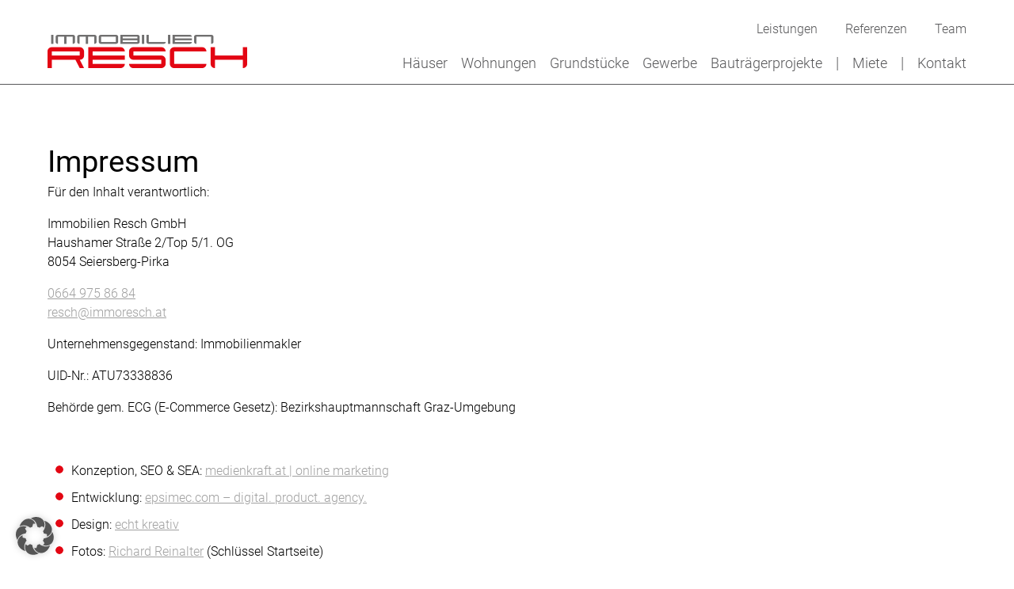

--- FILE ---
content_type: text/html; charset=UTF-8
request_url: https://immoresch.at/impressum/
body_size: 8852
content:
<!doctype html>

<!--[if lt IE 7]><html lang="de" class="no-js lt-ie9 lt-ie8 lt-ie7"> <![endif]-->
<!--[if (IE 7)&!(IEMobile)]><html lang="de" class="no-js lt-ie9 lt-ie8"><![endif]-->
<!--[if (IE 8)&!(IEMobile)]><html lang="de" class="no-js lt-ie9"><![endif]-->
<!--[if gt IE 8]><!--> <html lang="de" class="no-js"><!--<![endif]-->

	<head>
		<meta charset="utf-8">

		<!-- Google Chrome Frame for IE -->
		<meta http-equiv="X-UA-Compatible" content="IE=edge,chrome=1">

		

		<!-- mobile meta (hooray!) -->
		<meta name="HandheldFriendly" content="True">
		<meta name="MobileOptimized" content="320">
		<meta name="viewport" content="width=device-width, initial-scale=1.0"/>

		<!-- icons & favicons (for more: http://www.jonathantneal.com/blog/understand-the-favicon/) -->
		<link rel="apple-touch-icon" href="https://immoresch.at/wp-content/themes/immoresch/library/images/apple-icon-touch.png">
		<link rel="icon" href="https://immoresch.at/wp-content/themes/immoresch/favicon.png">
		<!--[if IE]>
			<link rel="shortcut icon" href="https://immoresch.at/wp-content/themes/immoresch/favicon.ico">
		<![endif]-->
		<!-- or, set /favicon.ico for IE10 win -->
		<meta name="msapplication-TileColor" content="#f01d4f">
		<meta name="msapplication-TileImage" content="https://immoresch.at/wp-content/themes/immoresch/library/images/win8-tile-icon.png">


		<!-- wordpress head functions -->
		<meta name='robots' content='noindex, follow' />
	<style>img:is([sizes="auto" i], [sizes^="auto," i]) { contain-intrinsic-size: 3000px 1500px }</style>
	
	<!-- This site is optimized with the Yoast SEO plugin v26.3 - https://yoast.com/wordpress/plugins/seo/ -->
	<title>Impressum &#187; immoresch.at</title><link rel="preload" data-rocket-preload as="image" href="https://immoresch.at/wp-content/themes/immoresch/library/images/bullet.png" fetchpriority="high">
	<meta name="description" content="Impressum &#187; immoresch.at" />
	<meta property="og:locale" content="de_DE" />
	<meta property="og:type" content="article" />
	<meta property="og:title" content="Impressum &#187; immoresch.at" />
	<meta property="og:description" content="Impressum &#187; immoresch.at" />
	<meta property="og:url" content="https://immoresch.at/impressum/" />
	<meta property="og:site_name" content="immoresch.at" />
	<meta property="article:modified_time" content="2021-09-17T13:19:52+00:00" />
	<meta property="og:image" content="https://immoresch.at/wp-content/uploads/cache/2026/01/immo-resch-team-hd/2042849590.jpg" />
	<meta property="og:image:width" content="1920" />
	<meta property="og:image:height" content="1031" />
	<meta property="og:image:type" content="image/jpeg" />
	<meta name="twitter:card" content="summary_large_image" />
	<meta name="twitter:label1" content="Geschätzte Lesezeit" />
	<meta name="twitter:data1" content="1 Minute" />
	<!-- / Yoast SEO plugin. -->


<link rel='dns-prefetch' href='//cdnjs.cloudflare.com' />
<link data-borlabs-cookie-style-blocker-id="google-fonts" data-borlabs-cookie-style-blocker-href='https://fonts.gstatic.com' crossorigin rel='preconnect' />
<link rel="alternate" type="application/rss+xml" title="immoresch.at &raquo; Feed" href="https://immoresch.at/feed/" />
<link rel="alternate" type="application/rss+xml" title="immoresch.at &raquo; Kommentar-Feed" href="https://immoresch.at/comments/feed/" />
<link rel="alternate" type="application/rss+xml" title="immoresch.at &raquo; Impressum-Kommentar-Feed" href="https://immoresch.at/impressum/feed/" />
<link data-minify="1" rel='stylesheet' id='wpfp-css' href='https://immoresch.at/wp-content/cache/min/1/wp-content/plugins/wp-favorite-posts/wpfp.css?ver=1768436110' type='text/css' />
<link data-minify="1" rel='stylesheet' id='pt-cv-public-style-css' href='https://immoresch.at/wp-content/cache/min/1/wp-content/plugins/content-views-query-and-display-post-page/public/assets/css/cv.css?ver=1768436110' type='text/css' media='all' />
<link rel='stylesheet' id='wp-block-library-css' href='https://immoresch.at/wp-includes/css/dist/block-library/style.min.css' type='text/css' media='all' />
<style id='classic-theme-styles-inline-css' type='text/css'>
/*! This file is auto-generated */
.wp-block-button__link{color:#fff;background-color:#32373c;border-radius:9999px;box-shadow:none;text-decoration:none;padding:calc(.667em + 2px) calc(1.333em + 2px);font-size:1.125em}.wp-block-file__button{background:#32373c;color:#fff;text-decoration:none}
</style>
<style id='global-styles-inline-css' type='text/css'>
:root{--wp--preset--aspect-ratio--square: 1;--wp--preset--aspect-ratio--4-3: 4/3;--wp--preset--aspect-ratio--3-4: 3/4;--wp--preset--aspect-ratio--3-2: 3/2;--wp--preset--aspect-ratio--2-3: 2/3;--wp--preset--aspect-ratio--16-9: 16/9;--wp--preset--aspect-ratio--9-16: 9/16;--wp--preset--color--black: #000000;--wp--preset--color--cyan-bluish-gray: #abb8c3;--wp--preset--color--white: #ffffff;--wp--preset--color--pale-pink: #f78da7;--wp--preset--color--vivid-red: #cf2e2e;--wp--preset--color--luminous-vivid-orange: #ff6900;--wp--preset--color--luminous-vivid-amber: #fcb900;--wp--preset--color--light-green-cyan: #7bdcb5;--wp--preset--color--vivid-green-cyan: #00d084;--wp--preset--color--pale-cyan-blue: #8ed1fc;--wp--preset--color--vivid-cyan-blue: #0693e3;--wp--preset--color--vivid-purple: #9b51e0;--wp--preset--gradient--vivid-cyan-blue-to-vivid-purple: linear-gradient(135deg,rgba(6,147,227,1) 0%,rgb(155,81,224) 100%);--wp--preset--gradient--light-green-cyan-to-vivid-green-cyan: linear-gradient(135deg,rgb(122,220,180) 0%,rgb(0,208,130) 100%);--wp--preset--gradient--luminous-vivid-amber-to-luminous-vivid-orange: linear-gradient(135deg,rgba(252,185,0,1) 0%,rgba(255,105,0,1) 100%);--wp--preset--gradient--luminous-vivid-orange-to-vivid-red: linear-gradient(135deg,rgba(255,105,0,1) 0%,rgb(207,46,46) 100%);--wp--preset--gradient--very-light-gray-to-cyan-bluish-gray: linear-gradient(135deg,rgb(238,238,238) 0%,rgb(169,184,195) 100%);--wp--preset--gradient--cool-to-warm-spectrum: linear-gradient(135deg,rgb(74,234,220) 0%,rgb(151,120,209) 20%,rgb(207,42,186) 40%,rgb(238,44,130) 60%,rgb(251,105,98) 80%,rgb(254,248,76) 100%);--wp--preset--gradient--blush-light-purple: linear-gradient(135deg,rgb(255,206,236) 0%,rgb(152,150,240) 100%);--wp--preset--gradient--blush-bordeaux: linear-gradient(135deg,rgb(254,205,165) 0%,rgb(254,45,45) 50%,rgb(107,0,62) 100%);--wp--preset--gradient--luminous-dusk: linear-gradient(135deg,rgb(255,203,112) 0%,rgb(199,81,192) 50%,rgb(65,88,208) 100%);--wp--preset--gradient--pale-ocean: linear-gradient(135deg,rgb(255,245,203) 0%,rgb(182,227,212) 50%,rgb(51,167,181) 100%);--wp--preset--gradient--electric-grass: linear-gradient(135deg,rgb(202,248,128) 0%,rgb(113,206,126) 100%);--wp--preset--gradient--midnight: linear-gradient(135deg,rgb(2,3,129) 0%,rgb(40,116,252) 100%);--wp--preset--font-size--small: 13px;--wp--preset--font-size--medium: 20px;--wp--preset--font-size--large: 36px;--wp--preset--font-size--x-large: 42px;--wp--preset--spacing--20: 0.44rem;--wp--preset--spacing--30: 0.67rem;--wp--preset--spacing--40: 1rem;--wp--preset--spacing--50: 1.5rem;--wp--preset--spacing--60: 2.25rem;--wp--preset--spacing--70: 3.38rem;--wp--preset--spacing--80: 5.06rem;--wp--preset--shadow--natural: 6px 6px 9px rgba(0, 0, 0, 0.2);--wp--preset--shadow--deep: 12px 12px 50px rgba(0, 0, 0, 0.4);--wp--preset--shadow--sharp: 6px 6px 0px rgba(0, 0, 0, 0.2);--wp--preset--shadow--outlined: 6px 6px 0px -3px rgba(255, 255, 255, 1), 6px 6px rgba(0, 0, 0, 1);--wp--preset--shadow--crisp: 6px 6px 0px rgba(0, 0, 0, 1);}:where(.is-layout-flex){gap: 0.5em;}:where(.is-layout-grid){gap: 0.5em;}body .is-layout-flex{display: flex;}.is-layout-flex{flex-wrap: wrap;align-items: center;}.is-layout-flex > :is(*, div){margin: 0;}body .is-layout-grid{display: grid;}.is-layout-grid > :is(*, div){margin: 0;}:where(.wp-block-columns.is-layout-flex){gap: 2em;}:where(.wp-block-columns.is-layout-grid){gap: 2em;}:where(.wp-block-post-template.is-layout-flex){gap: 1.25em;}:where(.wp-block-post-template.is-layout-grid){gap: 1.25em;}.has-black-color{color: var(--wp--preset--color--black) !important;}.has-cyan-bluish-gray-color{color: var(--wp--preset--color--cyan-bluish-gray) !important;}.has-white-color{color: var(--wp--preset--color--white) !important;}.has-pale-pink-color{color: var(--wp--preset--color--pale-pink) !important;}.has-vivid-red-color{color: var(--wp--preset--color--vivid-red) !important;}.has-luminous-vivid-orange-color{color: var(--wp--preset--color--luminous-vivid-orange) !important;}.has-luminous-vivid-amber-color{color: var(--wp--preset--color--luminous-vivid-amber) !important;}.has-light-green-cyan-color{color: var(--wp--preset--color--light-green-cyan) !important;}.has-vivid-green-cyan-color{color: var(--wp--preset--color--vivid-green-cyan) !important;}.has-pale-cyan-blue-color{color: var(--wp--preset--color--pale-cyan-blue) !important;}.has-vivid-cyan-blue-color{color: var(--wp--preset--color--vivid-cyan-blue) !important;}.has-vivid-purple-color{color: var(--wp--preset--color--vivid-purple) !important;}.has-black-background-color{background-color: var(--wp--preset--color--black) !important;}.has-cyan-bluish-gray-background-color{background-color: var(--wp--preset--color--cyan-bluish-gray) !important;}.has-white-background-color{background-color: var(--wp--preset--color--white) !important;}.has-pale-pink-background-color{background-color: var(--wp--preset--color--pale-pink) !important;}.has-vivid-red-background-color{background-color: var(--wp--preset--color--vivid-red) !important;}.has-luminous-vivid-orange-background-color{background-color: var(--wp--preset--color--luminous-vivid-orange) !important;}.has-luminous-vivid-amber-background-color{background-color: var(--wp--preset--color--luminous-vivid-amber) !important;}.has-light-green-cyan-background-color{background-color: var(--wp--preset--color--light-green-cyan) !important;}.has-vivid-green-cyan-background-color{background-color: var(--wp--preset--color--vivid-green-cyan) !important;}.has-pale-cyan-blue-background-color{background-color: var(--wp--preset--color--pale-cyan-blue) !important;}.has-vivid-cyan-blue-background-color{background-color: var(--wp--preset--color--vivid-cyan-blue) !important;}.has-vivid-purple-background-color{background-color: var(--wp--preset--color--vivid-purple) !important;}.has-black-border-color{border-color: var(--wp--preset--color--black) !important;}.has-cyan-bluish-gray-border-color{border-color: var(--wp--preset--color--cyan-bluish-gray) !important;}.has-white-border-color{border-color: var(--wp--preset--color--white) !important;}.has-pale-pink-border-color{border-color: var(--wp--preset--color--pale-pink) !important;}.has-vivid-red-border-color{border-color: var(--wp--preset--color--vivid-red) !important;}.has-luminous-vivid-orange-border-color{border-color: var(--wp--preset--color--luminous-vivid-orange) !important;}.has-luminous-vivid-amber-border-color{border-color: var(--wp--preset--color--luminous-vivid-amber) !important;}.has-light-green-cyan-border-color{border-color: var(--wp--preset--color--light-green-cyan) !important;}.has-vivid-green-cyan-border-color{border-color: var(--wp--preset--color--vivid-green-cyan) !important;}.has-pale-cyan-blue-border-color{border-color: var(--wp--preset--color--pale-cyan-blue) !important;}.has-vivid-cyan-blue-border-color{border-color: var(--wp--preset--color--vivid-cyan-blue) !important;}.has-vivid-purple-border-color{border-color: var(--wp--preset--color--vivid-purple) !important;}.has-vivid-cyan-blue-to-vivid-purple-gradient-background{background: var(--wp--preset--gradient--vivid-cyan-blue-to-vivid-purple) !important;}.has-light-green-cyan-to-vivid-green-cyan-gradient-background{background: var(--wp--preset--gradient--light-green-cyan-to-vivid-green-cyan) !important;}.has-luminous-vivid-amber-to-luminous-vivid-orange-gradient-background{background: var(--wp--preset--gradient--luminous-vivid-amber-to-luminous-vivid-orange) !important;}.has-luminous-vivid-orange-to-vivid-red-gradient-background{background: var(--wp--preset--gradient--luminous-vivid-orange-to-vivid-red) !important;}.has-very-light-gray-to-cyan-bluish-gray-gradient-background{background: var(--wp--preset--gradient--very-light-gray-to-cyan-bluish-gray) !important;}.has-cool-to-warm-spectrum-gradient-background{background: var(--wp--preset--gradient--cool-to-warm-spectrum) !important;}.has-blush-light-purple-gradient-background{background: var(--wp--preset--gradient--blush-light-purple) !important;}.has-blush-bordeaux-gradient-background{background: var(--wp--preset--gradient--blush-bordeaux) !important;}.has-luminous-dusk-gradient-background{background: var(--wp--preset--gradient--luminous-dusk) !important;}.has-pale-ocean-gradient-background{background: var(--wp--preset--gradient--pale-ocean) !important;}.has-electric-grass-gradient-background{background: var(--wp--preset--gradient--electric-grass) !important;}.has-midnight-gradient-background{background: var(--wp--preset--gradient--midnight) !important;}.has-small-font-size{font-size: var(--wp--preset--font-size--small) !important;}.has-medium-font-size{font-size: var(--wp--preset--font-size--medium) !important;}.has-large-font-size{font-size: var(--wp--preset--font-size--large) !important;}.has-x-large-font-size{font-size: var(--wp--preset--font-size--x-large) !important;}
:where(.wp-block-post-template.is-layout-flex){gap: 1.25em;}:where(.wp-block-post-template.is-layout-grid){gap: 1.25em;}
:where(.wp-block-columns.is-layout-flex){gap: 2em;}:where(.wp-block-columns.is-layout-grid){gap: 2em;}
:root :where(.wp-block-pullquote){font-size: 1.5em;line-height: 1.6;}
</style>
<link data-minify="1" rel='stylesheet' id='borlabs-cookie-custom-css' href='https://immoresch.at/wp-content/cache/min/1/wp-content/cache/borlabs-cookie/1/borlabs-cookie-1-de.css?ver=1768436110' type='text/css' media='all' />
<link data-minify="1" rel='stylesheet' id='tiptip-css' href='https://immoresch.at/wp-content/cache/min/1/wp-content/themes/immoresch/library/css/tipTip.css?ver=1768436110' type='text/css' media='all' />
<link data-minify="1" rel='stylesheet' id='ui-slider-css' href='https://immoresch.at/wp-content/cache/min/1/wp-content/themes/immoresch/library/css/jqueryui-slider.css?ver=1768436110' type='text/css' media='all' />
<link data-minify="1" rel='stylesheet' id='bones-stylesheet-css' href='https://immoresch.at/wp-content/cache/min/1/wp-content/themes/immoresch/library/css/style.css?ver=1768436110' type='text/css' media='all' />
<!--[if lt IE 9]>
<link rel='stylesheet' id='bones-ie-only-css' href='https://immoresch.at/wp-content/themes/immoresch/library/css/ie.css' type='text/css' media='all' />
<![endif]-->
<link data-minify="1" rel='stylesheet' id='font-awesome-css' href='https://immoresch.at/wp-content/cache/min/1/ajax/libs/font-awesome/4.7.0/css/font-awesome.min.css?ver=1768436110' type='text/css' media='all' />
<script type="text/javascript" src="https://immoresch.at/wp-includes/js/jquery/jquery.min.js" id="jquery-core-js"></script>
<script type="text/javascript" src="https://immoresch.at/wp-includes/js/jquery/jquery-migrate.min.js" id="jquery-migrate-js" data-rocket-defer defer></script>
<script data-no-optimize="1" data-no-minify="1" data-cfasync="false" data='nowprocket' type="text/javascript" src="https://immoresch.at/wp-content/cache/borlabs-cookie/1/borlabs-cookie-config-de.json.js" id="borlabs-cookie-config-js"></script>
<script data-no-optimize="1" data-no-minify="1" data-cfasync="false" data='nowprocket' type="text/javascript" src="https://immoresch.at/wp-content/plugins/borlabs-cookie/assets/javascript/borlabs-cookie-prioritize.min.js" id="borlabs-cookie-prioritize-js"></script>
<script type="text/javascript" src="https://immoresch.at/wp-content/themes/immoresch/library/js/libs/modernizr.custom.min.js" id="bones-modernizr-js" data-rocket-defer defer></script>
<link rel="https://api.w.org/" href="https://immoresch.at/wp-json/" /><link rel="alternate" title="JSON" type="application/json" href="https://immoresch.at/wp-json/wp/v2/pages/10" /><link rel='shortlink' href='https://immoresch.at/?p=10' />
<link rel="alternate" title="oEmbed (JSON)" type="application/json+oembed" href="https://immoresch.at/wp-json/oembed/1.0/embed?url=https%3A%2F%2Fimmoresch.at%2Fimpressum%2F" />
<link rel="alternate" title="oEmbed (XML)" type="text/xml+oembed" href="https://immoresch.at/wp-json/oembed/1.0/embed?url=https%3A%2F%2Fimmoresch.at%2Fimpressum%2F&#038;format=xml" />
<script data='nowprocket' data-borlabs-cookie-script-blocker-ignore>
if('0' === '1' || '1' === '1') {
	window.dataLayer = window.dataLayer || [];
    function gtag(){dataLayer.push(arguments);}
    gtag('consent', 'default', {
		'ad_storage': 'denied',
		'ad_user_data': 'denied',
		'ad_personalization': 'denied',
		'analytics_storage': 'denied',
		'functionality_storage': 'denied',
		'personalization_storage': 'denied',
		'security_storage': 'denied',
		'wait_for_update': 500,
    });
}
if('0' === '1') {
    gtag("js", new Date());

    gtag("config", "AW-956644585");

    (function (w, d, s, i) {
    var f = d.getElementsByTagName(s)[0],
        j = d.createElement(s);
    j.async = true;
    j.src =
        "https://www.googletagmanager.com/gtag/js?id=" + i;
    f.parentNode.insertBefore(j, f);
    })(window, document, "script", "AW-956644585");
}
</script><script data='nowprocket' data-borlabs-cookie-script-blocker-ignore>
window.dataLayer = window.dataLayer || [];
if (typeof gtag !== 'function') { function gtag(){dataLayer.push(arguments);} }
if('0' === '1' || '1' === '1') {
	gtag('consent', 'default', {
		'ad_storage': 'denied',
		'ad_user_data': 'denied',
		'ad_personalization': 'denied',
		'analytics_storage': 'denied',
		'functionality_storage': 'denied',
		'personalization_storage': 'denied',
		'security_storage': 'denied',
		'wait_for_update': 500,
    });
}
if('0' === '1') {
    gtag("js", new Date());
    gtag("config", "G-JHY1MNGP59", { "anonymize_ip": true });

    (function (w, d, s, i) {
    var f = d.getElementsByTagName(s)[0],
        j = d.createElement(s);
    j.async = true;
    j.src =
        "https://www.googletagmanager.com/gtag/js?id=" + i;
    f.parentNode.insertBefore(j, f);
    })(window, document, "script", "G-JHY1MNGP59");
}
</script>

<script type="application/ld+json" class="saswp-schema-markup-output">
[{"@context":"https:\/\/schema.org\/","@graph":[{"@context":"https:\/\/schema.org\/","@type":"SiteNavigationElement","@id":"https:\/\/immoresch.at\/#leistungen","name":"Leistungen","url":"https:\/\/immoresch.at\/leistungen\/"},{"@context":"https:\/\/schema.org\/","@type":"SiteNavigationElement","@id":"https:\/\/immoresch.at\/#referenzen","name":"Referenzen","url":"https:\/\/immoresch.at\/referenzen\/"},{"@context":"https:\/\/schema.org\/","@type":"SiteNavigationElement","@id":"https:\/\/immoresch.at\/#team","name":"Team","url":"https:\/\/immoresch.at\/team\/"}]}]
</script>

<link rel="icon" href="https://immoresch.at/wp-content/uploads/cache/2026/01/cropped-logo/3146844105.png" sizes="32x32" />
<link rel="icon" href="https://immoresch.at/wp-content/uploads/cache/2026/01/cropped-logo/1292265560.png" sizes="192x192" />
<link rel="apple-touch-icon" href="https://immoresch.at/wp-content/uploads/cache/2026/01/cropped-logo/1591002031.png" />
<meta name="msapplication-TileImage" content="https://immoresch.at/wp-content/uploads/cache/2026/01/cropped-logo/1409271802.png" />
		<!-- end of wordpress head -->

	<meta name="generator" content="WP Rocket 3.20.3" data-wpr-features="wpr_defer_js wpr_minify_js wpr_oci wpr_minify_css wpr_desktop" /></head>

	<body class="wp-singular page-template-default page page-id-10 wp-theme-immoresch">

    <div  class="favorites-2020">

   <div  class="inner">
       <div  class="icon-main">
           <i class="fas fa-clipboard-list"></i>
       </div>
       <div  class="holder">
           <div class="items">
               <div class="item">
                   <a href="" class="remove">×</a>
                   <div class="image">
                       <img src="https://dummyimage.com/80x80/cccccc/fff.jpg">
                   </div>
                   <div class="text">
                       <h4>Exklusive Doppelhaushälfte in Dobl-Muttendorf / Haus 2 sofort bezugsfähig <span>Objekt-Nr.: 1234</span></h4>
                       <span class="price">124.1234 &euro;</span>
                       <span class="link">
                            <a href="">
                                <i class="fas fa-link"></i>
                            </a>
                        </span>
                   </div>
               </div>
           </div>
           <div class="user-actions">
               <div class="wrap-1">
                   <a href="#" class="favorites-download" target="_blank">
                       <span class="icon"><i class="fas fa-save"></i></span>
                       <span class="text">Speichern / Drucken</span>
                       <span class="icon-2"><i class="fas fa-angle-right"></i></span>
                   </a>
               </div>
               <div class="wrap-2">
                   <a href="#" class="favorites-send">
                       <span class="icon"><i class="fas fa-envelope"></i></span>
                       <span class="text">Per E-Mail senden</span>
                       <span class="icon-2"><i class="fas fa-angle-right"></i></span>
                   </a>
               </div>
               <div class="send-favorites-form">
                   <div class="wrapper">
                       <div class="inner-form">
                           <input placeholder="Ihre E-Mail-Adresse" type="email" id="favorites-recipient"/><br>
                           <a class="btn" href="#">Senden</a>
                       </div>
                   </div>
               </div>
           </div>
       </div>
   </div>
</div>
		<div  id="container">

			<header  class="header" role="banner">

				<div  id="inner-header" class="wrap clearfix">
					<!-- to use a image just replace the bloginfo('name') with your img src and remove the surrounding <p> -->
					<div id="logo" class="threecol first">
						<a href="https://immoresch.at" rel="nofollow">
							<img src="https://immoresch.at/wp-content/themes/immoresch/library/images/logo.png" alt="immoresch.at">
						</a>
					</div>
					<div class="menu-btn">
						<span class="menu-icon">&#9776;</span> Menü
					</div>
					<div class="ninecol last header-navigation-wrap">
						<nav class="top-right-nav" role="navigation">
							<ul id="menu-hauptmenue" class="nav top-nav clearfix"><li id="menu-item-1682" class="menu-item menu-item-type-post_type menu-item-object-page menu-item-1682"><a href="https://immoresch.at/leistungen/">Leistungen</a></li>
<li id="menu-item-1679" class="menu-item menu-item-type-post_type menu-item-object-page menu-item-1679"><a href="https://immoresch.at/referenzen/">Referenzen</a></li>
<li id="menu-item-47049" class="menu-item menu-item-type-post_type menu-item-object-page menu-item-47049"><a href="https://immoresch.at/team/">Team</a></li>
</ul>						</nav>
						<nav class="right-nav" role="navigation">
							<ul id="menu-objekte" class="nav objekte-nav clearfix"><li id="menu-item-26" class="menu-item menu-item-type-taxonomy menu-item-object-objekttyp menu-item-26"><a href="https://immoresch.at/immobilien/haus/">Häuser</a></li>
<li id="menu-item-28" class="menu-item menu-item-type-taxonomy menu-item-object-objekttyp menu-item-28"><a href="https://immoresch.at/immobilien/wohnung/">Wohnungen</a></li>
<li id="menu-item-25" class="menu-item menu-item-type-taxonomy menu-item-object-objekttyp menu-item-25"><a href="https://immoresch.at/immobilien/grundstueck/">Grundstücke</a></li>
<li id="menu-item-24" class="menu-item menu-item-type-taxonomy menu-item-object-objekttyp menu-item-24"><a href="https://immoresch.at/immobilien/gewerbe/">Gewerbe</a></li>
<li id="menu-item-58310" class="menu-item menu-item-type-post_type menu-item-object-page menu-item-58310"><a href="https://immoresch.at/bautraeger-projekte/">Bauträgerprojekte</a></li>
<li id="menu-item-16914" class="separator menu-item menu-item-type-taxonomy menu-item-object-objekttyp menu-item-16914"><a href="https://immoresch.at/immobilien/miete/">Miete</a></li>
<li id="menu-item-13263" class="separator menu-item menu-item-type-post_type menu-item-object-page menu-item-13263"><a href="https://immoresch.at/kontakt/">Kontakt</a></li>
</ul>						</nav>
					</div>
				</div> <!-- end #inner-header -->

			</header> <!-- end header -->

			<div  id="content">

				<div  id="inner-content" class="wrap clearfix">

						<div id="main" class="eightcol first clearfix" role="main">

							
							<article id="post-10" class="clearfix post-10 page type-page status-publish has-post-thumbnail hentry" role="article"  >
								<section class="entry-content clearfix" >
									<h1>Impressum</h1>
<p>Für den Inhalt verantwortlich:</p>
<p>Immobilien Resch GmbH<br />
Haushamer Straße 2/Top 5/1. OG<br />
8054 Seiersberg-Pirka</p>
<p><a href="tel://06649758684">0664 975 86 84</a><br />
<a href="mailto:resch[AT]immoresch[PUNKT]at">resch[AT]immoresch[PUNKT]at</a></p>
<p>Unternehmensgegenstand: <span class="element_aktiv">Immobilienmakler</span></p>
<p>UID-Nr.: ATU73338836</p>
<p>Behörde gem. ECG (E-Commerce Gesetz): Bezirkshauptmannschaft Graz-Umgebung</p>
<p>&nbsp;</p>
<ul>
<li>Konzeption, SEO &amp; SEA: <a href="https://www.medienkraft.at" target="_blank" rel="noopener noreferrer">medienkraft.at | online marketing</a></li>
<li>Entwicklung: <a title="Hannes Etzelstorfer - haet Webentwicklung" href="https://www.epsimec.com" target="_blank" rel="noopener noreferrer">epsimec.com &#8211; digital. product. agency.</a></li>
<li>Design: <a title="Echt Kreativ - Grafik Design Agentur Graz" href="http://echt-kreativ.com/" target="_blank" rel="noopener noreferrer">echt kreativ</a></li>
<li>Fotos: <a title="Richard Reinalter - photography and media" href="http://reinalter.com/" target="_blank" rel="noopener noreferrer">Richard Reinalter</a> (Schlüssel Startseite)</li>
</ul>
								</section> <!-- end article section -->

							</article> <!-- end article -->

							
						</div> <!-- end #main -->

                    <div id="sidebar1" class="sidebar threecol last clearfix" role="complementary">
	</div>
				</div> <!-- end #inner-content -->

			</div> <!-- end #content -->

			<footer  class="footer" role="contentinfo">

				<div  id="inner-footer" class="wrap clearfix">
					<div class="sixcol first clearfix">

					</div>
					<div class="sixcol last clearfix footerright">
						<nav role="navigation">
								 &nbsp; <a href="https://immoresch.at/immo-news/">News</a> &nbsp; <a href="https://immoresch.at/datenschutzerklaerung/">Datenschutzerklärung</a> &nbsp; <a href="https://immoresch.at/impressum/">Impressum</a> &nbsp; <a href="https://immoresch.at/kontakt/">Kontakt</a>						</nav>
					</div>
									</div> <!-- end #inner-footer -->

			</footer> <!-- end footer -->

		</div> <!-- end #container -->

		<!-- all js scripts are loaded in library/bones.php -->
		<script type="speculationrules">
{"prefetch":[{"source":"document","where":{"and":[{"href_matches":"\/*"},{"not":{"href_matches":["\/wp-*.php","\/wp-admin\/*","\/wp-content\/uploads\/*","\/wp-content\/*","\/wp-content\/plugins\/*","\/wp-content\/themes\/immoresch\/*","\/*\\?(.+)"]}},{"not":{"selector_matches":"a[rel~=\"nofollow\"]"}},{"not":{"selector_matches":".no-prefetch, .no-prefetch a"}}]},"eagerness":"conservative"}]}
</script>
<script type="module" src="https://immoresch.at/wp-content/plugins/borlabs-cookie/assets/javascript/borlabs-cookie.min.js?ver=3.3.23" id="borlabs-cookie-core-js-module" data-cfasync="false" data-no-minify="1" data-no-optimize="1"></script>
<!--googleoff: all--><template id="brlbs-cmpnt-cb-template-ninja-forms-recaptcha">
 <div class="brlbs-cmpnt-container brlbs-cmpnt-content-blocker brlbs-cmpnt-with-individual-styles" data-borlabs-cookie-content-blocker-id="ninja-forms-recaptcha" data-borlabs-cookie-content="PGRpdj48L2Rpdj4="><div class="brlbs-cmpnt-cb-preset-b brlbs-cmpnt-cb-nf-recaptcha"> <div class="brlbs-cmpnt-cb-thumbnail" style="background-image: url('https://immoresch.at/wp-content/uploads/borlabs-cookie/1/bct-google-recaptcha-main.png')"></div> <div class="brlbs-cmpnt-cb-main"> <div class="brlbs-cmpnt-cb-content"> <p class="brlbs-cmpnt-cb-description">Sie müssen den Inhalt von <strong>reCAPTCHA</strong> laden, um das Formular abzuschicken. Bitte beachten Sie, dass dabei Daten mit Drittanbietern ausgetauscht werden.</p> <a class="brlbs-cmpnt-cb-provider-toggle" href="#" data-borlabs-cookie-show-provider-information role="button">Mehr Informationen</a> </div> <div class="brlbs-cmpnt-cb-buttons"> <a class="brlbs-cmpnt-cb-btn" href="#" data-borlabs-cookie-accept-service role="button" style="display: inherit">Erforderlichen Service akzeptieren und Inhalte entsperren</a> </div> </div> </div></div>
</template>
<script>
if (typeof nfForms !== 'undefined') {
    const recaptchaFormIds = [];
    for (const form of nfForms) {
      if (form['fields']) {
          for (const field of form['fields']) {
              if (field.type === 'recaptcha_v3') {
                  recaptchaFormIds.push(form['id']);
                  break;
              }
          }
      }
    }

    const template = document.querySelector("#brlbs-cmpnt-cb-template-ninja-forms-recaptcha");
    document.querySelectorAll(".nf-form-cont").forEach(form => {
        const numericalIdString = form.id.replace('nf-form-', '').replace('-cont', '')
        if (!recaptchaFormIds.includes(numericalIdString)) {
            return;
        }
        const cb = template.content.cloneNode(true).querySelector('.brlbs-cmpnt-container');
        cb.dataset.borlabsCookieContentBlockerNinjaFormsId = form.id;
        form.after(cb);
    });
}
</script><!--googleon: all--><!--googleoff: all--><div data-nosnippet data-borlabs-cookie-consent-required='true' id='BorlabsCookieBox'></div><div id='BorlabsCookieWidget' class='brlbs-cmpnt-container'></div><!--googleon: all--><script type="text/javascript" id="pt-cv-content-views-script-js-extra">
/* <![CDATA[ */
var PT_CV_PUBLIC = {"_prefix":"pt-cv-","page_to_show":"5","_nonce":"9e0252eff0","is_admin":"","is_mobile":"","ajaxurl":"https:\/\/immoresch.at\/wp-admin\/admin-ajax.php","lang":"","loading_image_src":"data:image\/gif;base64,R0lGODlhDwAPALMPAMrKygwMDJOTkz09PZWVla+vr3p6euTk5M7OzuXl5TMzMwAAAJmZmWZmZszMzP\/\/\/yH\/[base64]\/wyVlamTi3nSdgwFNdhEJgTJoNyoB9ISYoQmdjiZPcj7EYCAeCF1gEDo4Dz2eIAAAh+QQFCgAPACwCAAAADQANAAAEM\/DJBxiYeLKdX3IJZT1FU0iIg2RNKx3OkZVnZ98ToRD4MyiDnkAh6BkNC0MvsAj0kMpHBAAh+QQFCgAPACwGAAAACQAPAAAEMDC59KpFDll73HkAA2wVY5KgiK5b0RRoI6MuzG6EQqCDMlSGheEhUAgqgUUAFRySIgAh+QQFCgAPACwCAAIADQANAAAEM\/DJKZNLND\/[base64]"};
var PT_CV_PAGINATION = {"first":"\u00ab","prev":"\u2039","next":"\u203a","last":"\u00bb","goto_first":"Gehe zur ersten Seite","goto_prev":"Gehe zur vorherigen Seite","goto_next":"Gehe zur n\u00e4chsten Seite","goto_last":"Gehe zur letzten Seite","current_page":"Aktuelle Seite ist","goto_page":"Seite aufrufen"};
/* ]]> */
</script>
<script data-minify="1" type="text/javascript" src="https://immoresch.at/wp-content/cache/min/1/wp-content/plugins/content-views-query-and-display-post-page/public/assets/js/cv.js?ver=1768436110" id="pt-cv-content-views-script-js" data-rocket-defer defer></script>
<script data-minify="1" type="text/javascript" src="https://immoresch.at/wp-content/cache/min/1/wp-content/themes/immoresch/library/js/jquery.tipTip.minified.js?ver=1768436110" id="tiptipjs-js" data-rocket-defer defer></script>
<script type="text/javascript" src="https://immoresch.at/wp-content/themes/immoresch/library/js/libs/jquery.nstSlider.min.js" id="nstslider-js" data-rocket-defer defer></script>
<script type="text/javascript" src="https://immoresch.at/wp-content/themes/immoresch/library/js/jquery.jcarousel.min.js" id="jcarousel-js" data-rocket-defer defer></script>
<script type="text/javascript" src="https://immoresch.at/wp-content/themes/immoresch/library/js/libs/jquery.flexslider-min.js" id="flexslider-js" data-rocket-defer defer></script>
<script type="text/javascript" src="https://immoresch.at/wp-content/themes/immoresch/library/js/libs/layzr.min.js" id="layzr-js" data-rocket-defer defer></script>
<script type="text/javascript" src="https://immoresch.at/wp-includes/js/jquery/ui/core.min.js" id="jquery-ui-core-js" data-rocket-defer defer></script>
<script type="text/javascript" src="https://immoresch.at/wp-includes/js/jquery/ui/mouse.min.js" id="jquery-ui-mouse-js" data-rocket-defer defer></script>
<script type="text/javascript" src="https://immoresch.at/wp-includes/js/jquery/ui/draggable.min.js" id="jquery-ui-draggable-js" data-rocket-defer defer></script>
<script type="text/javascript" src="https://immoresch.at/wp-includes/js/jquery/ui/droppable.min.js" id="jquery-ui-droppable-js" data-rocket-defer defer></script>
<script type="text/javascript" src="https://immoresch.at/wp-includes/js/jquery/ui/slider.min.js" id="jquery-ui-slider-js" data-rocket-defer defer></script>
<script type="text/javascript" id="objektfilter-js-extra">
/* <![CDATA[ */
var ajax_object = {"ajax_url":"https:\/\/immoresch.at\/wp-admin\/admin-ajax.php","theme_url":"https:\/\/immoresch.at\/wp-content\/themes\/immoresch"};
/* ]]> */
</script>
<script data-minify="1" type="text/javascript" src="https://immoresch.at/wp-content/cache/min/1/wp-content/themes/immoresch/library/js/filter.js?ver=1768436110" id="objektfilter-js" data-rocket-defer defer></script>
<script data-minify="1" type="text/javascript" src="https://immoresch.at/wp-content/cache/min/1/wp-content/themes/immoresch/library/js/jquery.mousewheel.js?ver=1768436110" id="mousewheel-js" data-rocket-defer defer></script>
<script type="text/javascript" id="bones-js-js-extra">
/* <![CDATA[ */
var ajax_object = {"ajax_url":"https:\/\/immoresch.at\/wp-admin\/admin-ajax.php","theme_url":"https:\/\/immoresch.at\/wp-content\/themes\/immoresch"};
/* ]]> */
</script>
<script data-minify="1" type="text/javascript" src="https://immoresch.at/wp-content/cache/min/1/wp-content/themes/immoresch/library/js/scripts.js?ver=1768436110" id="bones-js-js" data-rocket-defer defer></script>
<script data-minify="1" type="text/javascript" src="https://immoresch.at/wp-content/cache/min/1/wp-content/themes/immoresch/library/js/epsimec.js?ver=1768436110" id="epsimec-js-js" data-rocket-defer defer></script>

            
            
            	</body>

</html> <!-- end page. what a ride! -->

<!-- This website is like a Rocket, isn't it? Performance optimized by WP Rocket. Learn more: https://wp-rocket.me - Debug: cached@1768998914 -->

--- FILE ---
content_type: text/css
request_url: https://immoresch.at/wp-content/cache/min/1/wp-content/themes/immoresch/library/css/tipTip.css?ver=1768436110
body_size: 381
content:
#tiptip_holder{display:none;position:absolute;top:0;left:0;z-index:99999}#tiptip_holder.tip_top{padding-bottom:5px}#tiptip_holder.tip_bottom{padding-top:5px}#tiptip_holder.tip_right{padding-left:5px}#tiptip_holder.tip_left{padding-right:5px}#tiptip_content{font-size:11px;color:#fff;text-shadow:0 0 2px #000;padding:4px 8px;border:1px solid rgba(255,255,255,.25);background-color:rgb(25,25,25);background-color:rgba(25,25,25,.92);background-image:-webkit-gradient(linear,0% 0%,0% 100%,from(transparent),to(#000));border-radius:3px;-webkit-border-radius:3px;-moz-border-radius:3px;box-shadow:0 0 3px #555;-webkit-box-shadow:0 0 3px #555;-moz-box-shadow:0 0 3px #555}#tiptip_arrow,#tiptip_arrow_inner{position:absolute;border-color:transparent;border-style:solid;border-width:6px;height:0;width:0}#tiptip_holder.tip_top #tiptip_arrow{border-top-color:#fff;border-top-color:rgba(255,255,255,.35)}#tiptip_holder.tip_bottom #tiptip_arrow{border-bottom-color:#fff;border-bottom-color:rgba(255,255,255,.35)}#tiptip_holder.tip_right #tiptip_arrow{border-right-color:#fff;border-right-color:rgba(255,255,255,.35)}#tiptip_holder.tip_left #tiptip_arrow{border-left-color:#fff;border-left-color:rgba(255,255,255,.35)}#tiptip_holder.tip_top #tiptip_arrow_inner{margin-top:-7px;margin-left:-6px;border-top-color:rgb(25,25,25);border-top-color:rgba(25,25,25,.92)}#tiptip_holder.tip_bottom #tiptip_arrow_inner{margin-top:-5px;margin-left:-6px;border-bottom-color:rgb(25,25,25);border-bottom-color:rgba(25,25,25,.92)}#tiptip_holder.tip_right #tiptip_arrow_inner{margin-top:-6px;margin-left:-5px;border-right-color:rgb(25,25,25);border-right-color:rgba(25,25,25,.92)}#tiptip_holder.tip_left #tiptip_arrow_inner{margin-top:-6px;margin-left:-7px;border-left-color:rgb(25,25,25);border-left-color:rgba(25,25,25,.92)}@media screen and (-webkit-min-device-pixel-ratio:0){#tiptip_content{padding:4px 8px 5px 8px;background-color:rgba(45,45,45,.88)}#tiptip_holder.tip_bottom #tiptip_arrow_inner{border-bottom-color:rgba(45,45,45,.88)}#tiptip_holder.tip_top #tiptip_arrow_inner{border-top-color:rgba(20,20,20,.92)}}

--- FILE ---
content_type: text/css
request_url: https://immoresch.at/wp-content/cache/min/1/wp-content/themes/immoresch/library/css/style.css?ver=1768436110
body_size: 28644
content:

/*! normalize.css 2012-07-07T09:50 UTC - http://github.com/necolas/normalize.css */
 article,aside,details,figcaption,figure,footer,header,hgroup,nav,section,summary{display:block}audio,canvas,video{display:inline-block;*display:inline;*zoom:1}audio:not([controls]){display:none;height:0}[hidden]{display:none}html{font-size:100%;-webkit-text-size-adjust:100%;-ms-text-size-adjust:100%}html,button,input,select,textarea{font-family:sans-serif}body{margin:0}a:focus{outline:thin dotted}a:active,a:hover{outline:0}h1{font-size:2em;margin:.67em 0}h2{font-size:1.5em;margin:.83em 0}h3{font-size:1.17em;margin:1em 0}h4{font-size:1em;margin:1.33em 0}h5{font-size:.83em;margin:1.67em 0}h6{font-size:.75em;margin:2.33em 0}abbr[title]{border-bottom:1px dotted}b,strong{font-weight:700}blockquote{margin:1em 40px}dfn{font-style:italic}mark{background:#ff0;color:#000}p,pre{margin:1em 0}code,kbd,pre,samp{font-family:monospace,serif;_font-family:"courier new",monospace;font-size:1em}pre{white-space:pre;white-space:pre-wrap;word-wrap:break-word}q{quotes:none}q:before,q:after{content:"";content:none}small{font-size:75%}sub,sup{font-size:75%;line-height:0;position:relative;vertical-align:baseline}sup{top:-.5em}sub{bottom:-.25em}dl,menu,ol,ul{margin:1em 0}dd{margin:0 0 0 40px}menu,ol,ul{padding:0 0 0 40px}nav ul,nav ol{list-style:none;list-style-image:none}img{border:0;-ms-interpolation-mode:bicubic}svg:not(:root){overflow:hidden}figure{margin:0}form{margin:0}fieldset{border:1px solid silver;margin:0 2px;padding:.35em .625em .75em}legend{border:0;padding:0;white-space:normal;*margin-left:-7px}button,input,select,textarea{font-size:100%;margin:0;vertical-align:baseline;*vertical-align:middle}button,input{line-height:normal}button,html input[type=button],input[type=reset],input[type=submit]{-webkit-appearance:button;cursor:pointer;*overflow:visible}button[disabled],input[disabled]{cursor:default}input[type=checkbox],input[type=radio]{box-sizing:border-box;padding:0;*height:13px;*width:13px}input[type=search]{-webkit-appearance:textfield;-moz-box-sizing:content-box;-webkit-box-sizing:content-box;box-sizing:content-box}input[type=search]::-webkit-search-cancel-button,input[type=search]::-webkit-search-decoration{-webkit-appearance:none}button::-moz-focus-inner,input::-moz-focus-inner{border:0;padding:0}textarea{overflow:auto;vertical-align:top}table{border-collapse:collapse;border-spacing:0}p{-webkit-hyphens:auto;-epub-hyphens:auto;-moz-hyphens:auto;hyphens:auto}b,strong,.strong{font-weight:700}dfn,em,.em{font-style:italic}small,.small{font-size:75%}ul,ol{padding:0;list-style-type:none}dd{margin:0}.sidebar ul,.sidebar ol,.commentlist{list-style:none}@font-face{font-display:swap;font-family:"Roboto";font-style:normal;font-weight:300;src:url(../../../../../../../../themes/immoresch/library/fonts/roboto/roboto-v30-latin-300.eot);src:local(""),url("../../../../../../../../themes/immoresch/library/fonts/roboto/roboto-v30-latin-300.eot?#iefix") format("embedded-opentype"),url(../../../../../../../../themes/immoresch/library/fonts/roboto/roboto-v30-latin-300.woff2) format("woff2"),url(../../../../../../../../themes/immoresch/library/fonts/roboto/roboto-v30-latin-300.woff) format("woff"),url(../../../../../../../../themes/immoresch/library/fonts/roboto/roboto-v30-latin-300.ttf) format("truetype"),url("../../../../../../../../themes/immoresch/library/fonts/roboto/roboto-v30-latin-300.svg#Roboto") format("svg")}@font-face{font-display:swap;font-family:"Roboto";font-style:normal;font-weight:400;src:url(../../../../../../../../themes/immoresch/library/fonts/roboto/roboto-v30-latin-regular.eot);src:local(""),url("../../../../../../../../themes/immoresch/library/fonts/roboto/roboto-v30-latin-regular.eot?#iefix") format("embedded-opentype"),url(../../../../../../../../themes/immoresch/library/fonts/roboto/roboto-v30-latin-regular.woff2) format("woff2"),url(../../../../../../../../themes/immoresch/library/fonts/roboto/roboto-v30-latin-regular.woff) format("woff"),url(../../../../../../../../themes/immoresch/library/fonts/roboto/roboto-v30-latin-regular.ttf) format("truetype"),url("../../../../../../../../themes/immoresch/library/fonts/roboto/roboto-v30-latin-regular.svg#Roboto") format("svg")}@font-face{font-display:swap;font-family:"Roboto";font-style:normal;font-weight:500;src:url(../../../../../../../../themes/immoresch/library/fonts/roboto/roboto-v30-latin-500.eot);src:local(""),url("../../../../../../../../themes/immoresch/library/fonts/roboto/roboto-v30-latin-500.eot?#iefix") format("embedded-opentype"),url(../../../../../../../../themes/immoresch/library/fonts/roboto/roboto-v30-latin-500.woff2) format("woff2"),url(../../../../../../../../themes/immoresch/library/fonts/roboto/roboto-v30-latin-500.woff) format("woff"),url(../../../../../../../../themes/immoresch/library/fonts/roboto/roboto-v30-latin-500.ttf) format("truetype"),url("../../../../../../../../themes/immoresch/library/fonts/roboto/roboto-v30-latin-500.svg#Roboto") format("svg")}@font-face{font-display:swap;font-family:"Roboto";font-style:normal;font-weight:900;src:url(../../../../../../../../themes/immoresch/library/fonts/roboto/roboto-v30-latin-900.eot);src:local(""),url("../../../../../../../../themes/immoresch/library/fonts/roboto/roboto-v30-latin-900.eot?#iefix") format("embedded-opentype"),url(../../../../../../../../themes/immoresch/library/fonts/roboto/roboto-v30-latin-900.woff2) format("woff2"),url(../../../../../../../../themes/immoresch/library/fonts/roboto/roboto-v30-latin-900.woff) format("woff"),url(../../../../../../../../themes/immoresch/library/fonts/roboto/roboto-v30-latin-900.ttf) format("truetype"),url("../../../../../../../../themes/immoresch/library/fonts/roboto/roboto-v30-latin-900.svg#Roboto") format("svg")}
/*!
 * Font Awesome Free 5.15.1 by @fontawesome - https://fontawesome.com
 * License - https://fontawesome.com/license/free (Icons: CC BY 4.0, Fonts: SIL OFL 1.1, Code: MIT License)
 */
.fa,.fas,.far,.fal,.fad,.fab{-moz-osx-font-smoothing:grayscale;-webkit-font-smoothing:antialiased;display:inline-block;font-style:normal;font-variant:normal;text-rendering:auto;line-height:1}.fa-lg{font-size:1.33333em;line-height:.75em;vertical-align:-.0667em}.fa-xs{font-size:.75em}.fa-sm{font-size:.875em}.fa-1x{font-size:1em}.fa-2x{font-size:2em}.fa-3x{font-size:3em}.fa-4x{font-size:4em}.fa-5x{font-size:5em}.fa-6x{font-size:6em}.fa-7x{font-size:7em}.fa-8x{font-size:8em}.fa-9x{font-size:9em}.fa-10x{font-size:10em}.fa-fw{text-align:center;width:1.25em}.fa-ul{list-style-type:none;margin-left:2.5em;padding-left:0}.fa-ul>li{position:relative}.fa-li{left:-2em;position:absolute;text-align:center;width:2em;line-height:inherit}.fa-border{border:solid .08em #eee;border-radius:.1em;padding:.2em .25em .15em}.fa-pull-left{float:left}.fa-pull-right{float:right}.fa.fa-pull-left,.fas.fa-pull-left,.far.fa-pull-left,.fal.fa-pull-left,.fab.fa-pull-left{margin-right:.3em}.fa.fa-pull-right,.fas.fa-pull-right,.far.fa-pull-right,.fal.fa-pull-right,.fab.fa-pull-right{margin-left:.3em}.fa-spin{-webkit-animation:fa-spin 2s infinite linear;animation:fa-spin 2s infinite linear}.fa-pulse{-webkit-animation:fa-spin 1s infinite steps(8);animation:fa-spin 1s infinite steps(8)}@-webkit-keyframes fa-spin{0%{-webkit-transform:rotate(0deg);transform:rotate(0deg)}100%{-webkit-transform:rotate(360deg);transform:rotate(360deg)}}@keyframes fa-spin{0%{-webkit-transform:rotate(0deg);transform:rotate(0deg)}100%{-webkit-transform:rotate(360deg);transform:rotate(360deg)}}.fa-rotate-90{-ms-filter:"progid:DXImageTransform.Microsoft.BasicImage(rotation=1)";-webkit-transform:rotate(90deg);transform:rotate(90deg)}.fa-rotate-180{-ms-filter:"progid:DXImageTransform.Microsoft.BasicImage(rotation=2)";-webkit-transform:rotate(180deg);transform:rotate(180deg)}.fa-rotate-270{-ms-filter:"progid:DXImageTransform.Microsoft.BasicImage(rotation=3)";-webkit-transform:rotate(270deg);transform:rotate(270deg)}.fa-flip-horizontal{-ms-filter:"progid:DXImageTransform.Microsoft.BasicImage(rotation=0, mirror=1)";-webkit-transform:scale(-1,1);transform:scale(-1,1)}.fa-flip-vertical{-ms-filter:"progid:DXImageTransform.Microsoft.BasicImage(rotation=2, mirror=1)";-webkit-transform:scale(1,-1);transform:scale(1,-1)}.fa-flip-both,.fa-flip-horizontal.fa-flip-vertical{-ms-filter:"progid:DXImageTransform.Microsoft.BasicImage(rotation=2, mirror=1)";-webkit-transform:scale(-1,-1);transform:scale(-1,-1)}:root .fa-rotate-90,:root .fa-rotate-180,:root .fa-rotate-270,:root .fa-flip-horizontal,:root .fa-flip-vertical,:root .fa-flip-both{-webkit-filter:none;filter:none}.fa-stack{display:inline-block;height:2em;line-height:2em;position:relative;vertical-align:middle;width:2.5em}.fa-stack-1x,.fa-stack-2x{left:0;position:absolute;text-align:center;width:100%}.fa-stack-1x{line-height:inherit}.fa-stack-2x{font-size:2em}.fa-inverse{color:#fff}.fa-500px:before{content:"\f26e"}.fa-accessible-icon:before{content:"\f368"}.fa-accusoft:before{content:"\f369"}.fa-acquisitions-incorporated:before{content:"\f6af"}.fa-ad:before{content:"\f641"}.fa-address-book:before{content:"\f2b9"}.fa-address-card:before{content:"\f2bb"}.fa-adjust:before{content:"\f042"}.fa-adn:before{content:"\f170"}.fa-adversal:before{content:"\f36a"}.fa-affiliatetheme:before{content:"\f36b"}.fa-air-freshener:before{content:"\f5d0"}.fa-airbnb:before{content:"\f834"}.fa-algolia:before{content:"\f36c"}.fa-align-center:before{content:"\f037"}.fa-align-justify:before{content:"\f039"}.fa-align-left:before{content:"\f036"}.fa-align-right:before{content:"\f038"}.fa-alipay:before{content:"\f642"}.fa-allergies:before{content:"\f461"}.fa-amazon:before{content:"\f270"}.fa-amazon-pay:before{content:"\f42c"}.fa-ambulance:before{content:"\f0f9"}.fa-american-sign-language-interpreting:before{content:"\f2a3"}.fa-amilia:before{content:"\f36d"}.fa-anchor:before{content:"\f13d"}.fa-android:before{content:"\f17b"}.fa-angellist:before{content:"\f209"}.fa-angle-double-down:before{content:"\f103"}.fa-angle-double-left:before{content:"\f100"}.fa-angle-double-right:before{content:"\f101"}.fa-angle-double-up:before{content:"\f102"}.fa-angle-down:before{content:"\f107"}.fa-angle-left:before{content:"\f104"}.fa-angle-right:before{content:"\f105"}.fa-angle-up:before{content:"\f106"}.fa-angry:before{content:"\f556"}.fa-angrycreative:before{content:"\f36e"}.fa-angular:before{content:"\f420"}.fa-ankh:before{content:"\f644"}.fa-app-store:before{content:"\f36f"}.fa-app-store-ios:before{content:"\f370"}.fa-apper:before{content:"\f371"}.fa-apple:before{content:"\f179"}.fa-apple-alt:before{content:"\f5d1"}.fa-apple-pay:before{content:"\f415"}.fa-archive:before{content:"\f187"}.fa-archway:before{content:"\f557"}.fa-arrow-alt-circle-down:before{content:"\f358"}.fa-arrow-alt-circle-left:before{content:"\f359"}.fa-arrow-alt-circle-right:before{content:"\f35a"}.fa-arrow-alt-circle-up:before{content:"\f35b"}.fa-arrow-circle-down:before{content:"\f0ab"}.fa-arrow-circle-left:before{content:"\f0a8"}.fa-arrow-circle-right:before{content:"\f0a9"}.fa-arrow-circle-up:before{content:"\f0aa"}.fa-arrow-down:before{content:"\f063"}.fa-arrow-left:before{content:"\f060"}.fa-arrow-right:before{content:"\f061"}.fa-arrow-up:before{content:"\f062"}.fa-arrows-alt:before{content:"\f0b2"}.fa-arrows-alt-h:before{content:"\f337"}.fa-arrows-alt-v:before{content:"\f338"}.fa-artstation:before{content:"\f77a"}.fa-assistive-listening-systems:before{content:"\f2a2"}.fa-asterisk:before{content:"\f069"}.fa-asymmetrik:before{content:"\f372"}.fa-at:before{content:"\f1fa"}.fa-atlas:before{content:"\f558"}.fa-atlassian:before{content:"\f77b"}.fa-atom:before{content:"\f5d2"}.fa-audible:before{content:"\f373"}.fa-audio-description:before{content:"\f29e"}.fa-autoprefixer:before{content:"\f41c"}.fa-avianex:before{content:"\f374"}.fa-aviato:before{content:"\f421"}.fa-award:before{content:"\f559"}.fa-aws:before{content:"\f375"}.fa-baby:before{content:"\f77c"}.fa-baby-carriage:before{content:"\f77d"}.fa-backspace:before{content:"\f55a"}.fa-backward:before{content:"\f04a"}.fa-bacon:before{content:"\f7e5"}.fa-bacteria:before{content:"\e059"}.fa-bacterium:before{content:"\e05a"}.fa-bahai:before{content:"\f666"}.fa-balance-scale:before{content:"\f24e"}.fa-balance-scale-left:before{content:"\f515"}.fa-balance-scale-right:before{content:"\f516"}.fa-ban:before{content:"\f05e"}.fa-band-aid:before{content:"\f462"}.fa-bandcamp:before{content:"\f2d5"}.fa-barcode:before{content:"\f02a"}.fa-bars:before{content:"\f0c9"}.fa-baseball-ball:before{content:"\f433"}.fa-basketball-ball:before{content:"\f434"}.fa-bath:before{content:"\f2cd"}.fa-battery-empty:before{content:"\f244"}.fa-battery-full:before{content:"\f240"}.fa-battery-half:before{content:"\f242"}.fa-battery-quarter:before{content:"\f243"}.fa-battery-three-quarters:before{content:"\f241"}.fa-battle-net:before{content:"\f835"}.fa-bed:before{content:"\f236"}.fa-beer:before{content:"\f0fc"}.fa-behance:before{content:"\f1b4"}.fa-behance-square:before{content:"\f1b5"}.fa-bell:before{content:"\f0f3"}.fa-bell-slash:before{content:"\f1f6"}.fa-bezier-curve:before{content:"\f55b"}.fa-bible:before{content:"\f647"}.fa-bicycle:before{content:"\f206"}.fa-biking:before{content:"\f84a"}.fa-bimobject:before{content:"\f378"}.fa-binoculars:before{content:"\f1e5"}.fa-biohazard:before{content:"\f780"}.fa-birthday-cake:before{content:"\f1fd"}.fa-bitbucket:before{content:"\f171"}.fa-bitcoin:before{content:"\f379"}.fa-bity:before{content:"\f37a"}.fa-black-tie:before{content:"\f27e"}.fa-blackberry:before{content:"\f37b"}.fa-blender:before{content:"\f517"}.fa-blender-phone:before{content:"\f6b6"}.fa-blind:before{content:"\f29d"}.fa-blog:before{content:"\f781"}.fa-blogger:before{content:"\f37c"}.fa-blogger-b:before{content:"\f37d"}.fa-bluetooth:before{content:"\f293"}.fa-bluetooth-b:before{content:"\f294"}.fa-bold:before{content:"\f032"}.fa-bolt:before{content:"\f0e7"}.fa-bomb:before{content:"\f1e2"}.fa-bone:before{content:"\f5d7"}.fa-bong:before{content:"\f55c"}.fa-book:before{content:"\f02d"}.fa-book-dead:before{content:"\f6b7"}.fa-book-medical:before{content:"\f7e6"}.fa-book-open:before{content:"\f518"}.fa-book-reader:before{content:"\f5da"}.fa-bookmark:before{content:"\f02e"}.fa-bootstrap:before{content:"\f836"}.fa-border-all:before{content:"\f84c"}.fa-border-none:before{content:"\f850"}.fa-border-style:before{content:"\f853"}.fa-bowling-ball:before{content:"\f436"}.fa-box:before{content:"\f466"}.fa-box-open:before{content:"\f49e"}.fa-box-tissue:before{content:"\e05b"}.fa-boxes:before{content:"\f468"}.fa-braille:before{content:"\f2a1"}.fa-brain:before{content:"\f5dc"}.fa-bread-slice:before{content:"\f7ec"}.fa-briefcase:before{content:"\f0b1"}.fa-briefcase-medical:before{content:"\f469"}.fa-broadcast-tower:before{content:"\f519"}.fa-broom:before{content:"\f51a"}.fa-brush:before{content:"\f55d"}.fa-btc:before{content:"\f15a"}.fa-buffer:before{content:"\f837"}.fa-bug:before{content:"\f188"}.fa-building:before{content:"\f1ad"}.fa-bullhorn:before{content:"\f0a1"}.fa-bullseye:before{content:"\f140"}.fa-burn:before{content:"\f46a"}.fa-buromobelexperte:before{content:"\f37f"}.fa-bus:before{content:"\f207"}.fa-bus-alt:before{content:"\f55e"}.fa-business-time:before{content:"\f64a"}.fa-buy-n-large:before{content:"\f8a6"}.fa-buysellads:before{content:"\f20d"}.fa-calculator:before{content:"\f1ec"}.fa-calendar:before{content:"\f133"}.fa-calendar-alt:before{content:"\f073"}.fa-calendar-check:before{content:"\f274"}.fa-calendar-day:before{content:"\f783"}.fa-calendar-minus:before{content:"\f272"}.fa-calendar-plus:before{content:"\f271"}.fa-calendar-times:before{content:"\f273"}.fa-calendar-week:before{content:"\f784"}.fa-camera:before{content:"\f030"}.fa-camera-retro:before{content:"\f083"}.fa-campground:before{content:"\f6bb"}.fa-canadian-maple-leaf:before{content:"\f785"}.fa-candy-cane:before{content:"\f786"}.fa-cannabis:before{content:"\f55f"}.fa-capsules:before{content:"\f46b"}.fa-car:before{content:"\f1b9"}.fa-car-alt:before{content:"\f5de"}.fa-car-battery:before{content:"\f5df"}.fa-car-crash:before{content:"\f5e1"}.fa-car-side:before{content:"\f5e4"}.fa-caravan:before{content:"\f8ff"}.fa-caret-down:before{content:"\f0d7"}.fa-caret-left:before{content:"\f0d9"}.fa-caret-right:before{content:"\f0da"}.fa-caret-square-down:before{content:"\f150"}.fa-caret-square-left:before{content:"\f191"}.fa-caret-square-right:before{content:"\f152"}.fa-caret-square-up:before{content:"\f151"}.fa-caret-up:before{content:"\f0d8"}.fa-carrot:before{content:"\f787"}.fa-cart-arrow-down:before{content:"\f218"}.fa-cart-plus:before{content:"\f217"}.fa-cash-register:before{content:"\f788"}.fa-cat:before{content:"\f6be"}.fa-cc-amazon-pay:before{content:"\f42d"}.fa-cc-amex:before{content:"\f1f3"}.fa-cc-apple-pay:before{content:"\f416"}.fa-cc-diners-club:before{content:"\f24c"}.fa-cc-discover:before{content:"\f1f2"}.fa-cc-jcb:before{content:"\f24b"}.fa-cc-mastercard:before{content:"\f1f1"}.fa-cc-paypal:before{content:"\f1f4"}.fa-cc-stripe:before{content:"\f1f5"}.fa-cc-visa:before{content:"\f1f0"}.fa-centercode:before{content:"\f380"}.fa-centos:before{content:"\f789"}.fa-certificate:before{content:"\f0a3"}.fa-chair:before{content:"\f6c0"}.fa-chalkboard:before{content:"\f51b"}.fa-chalkboard-teacher:before{content:"\f51c"}.fa-charging-station:before{content:"\f5e7"}.fa-chart-area:before{content:"\f1fe"}.fa-chart-bar:before{content:"\f080"}.fa-chart-line:before{content:"\f201"}.fa-chart-pie:before{content:"\f200"}.fa-check:before{content:"\f00c"}.fa-check-circle:before{content:"\f058"}.fa-check-double:before{content:"\f560"}.fa-check-square:before{content:"\f14a"}.fa-cheese:before{content:"\f7ef"}.fa-chess:before{content:"\f439"}.fa-chess-bishop:before{content:"\f43a"}.fa-chess-board:before{content:"\f43c"}.fa-chess-king:before{content:"\f43f"}.fa-chess-knight:before{content:"\f441"}.fa-chess-pawn:before{content:"\f443"}.fa-chess-queen:before{content:"\f445"}.fa-chess-rook:before{content:"\f447"}.fa-chevron-circle-down:before{content:"\f13a"}.fa-chevron-circle-left:before{content:"\f137"}.fa-chevron-circle-right:before{content:"\f138"}.fa-chevron-circle-up:before{content:"\f139"}.fa-chevron-down:before{content:"\f078"}.fa-chevron-left:before{content:"\f053"}.fa-chevron-right:before{content:"\f054"}.fa-chevron-up:before{content:"\f077"}.fa-child:before{content:"\f1ae"}.fa-chrome:before{content:"\f268"}.fa-chromecast:before{content:"\f838"}.fa-church:before{content:"\f51d"}.fa-circle:before{content:"\f111"}.fa-circle-notch:before{content:"\f1ce"}.fa-city:before{content:"\f64f"}.fa-clinic-medical:before{content:"\f7f2"}.fa-clipboard:before{content:"\f328"}.fa-clipboard-check:before{content:"\f46c"}.fa-clipboard-list:before{content:"\f46d"}.fa-clock:before{content:"\f017"}.fa-clone:before{content:"\f24d"}.fa-closed-captioning:before{content:"\f20a"}.fa-cloud:before{content:"\f0c2"}.fa-cloud-download-alt:before{content:"\f381"}.fa-cloud-meatball:before{content:"\f73b"}.fa-cloud-moon:before{content:"\f6c3"}.fa-cloud-moon-rain:before{content:"\f73c"}.fa-cloud-rain:before{content:"\f73d"}.fa-cloud-showers-heavy:before{content:"\f740"}.fa-cloud-sun:before{content:"\f6c4"}.fa-cloud-sun-rain:before{content:"\f743"}.fa-cloud-upload-alt:before{content:"\f382"}.fa-cloudflare:before{content:"\e07d"}.fa-cloudscale:before{content:"\f383"}.fa-cloudsmith:before{content:"\f384"}.fa-cloudversify:before{content:"\f385"}.fa-cocktail:before{content:"\f561"}.fa-code:before{content:"\f121"}.fa-code-branch:before{content:"\f126"}.fa-codepen:before{content:"\f1cb"}.fa-codiepie:before{content:"\f284"}.fa-coffee:before{content:"\f0f4"}.fa-cog:before{content:"\f013"}.fa-cogs:before{content:"\f085"}.fa-coins:before{content:"\f51e"}.fa-columns:before{content:"\f0db"}.fa-comment:before{content:"\f075"}.fa-comment-alt:before{content:"\f27a"}.fa-comment-dollar:before{content:"\f651"}.fa-comment-dots:before{content:"\f4ad"}.fa-comment-medical:before{content:"\f7f5"}.fa-comment-slash:before{content:"\f4b3"}.fa-comments:before{content:"\f086"}.fa-comments-dollar:before{content:"\f653"}.fa-compact-disc:before{content:"\f51f"}.fa-compass:before{content:"\f14e"}.fa-compress:before{content:"\f066"}.fa-compress-alt:before{content:"\f422"}.fa-compress-arrows-alt:before{content:"\f78c"}.fa-concierge-bell:before{content:"\f562"}.fa-confluence:before{content:"\f78d"}.fa-connectdevelop:before{content:"\f20e"}.fa-contao:before{content:"\f26d"}.fa-cookie:before{content:"\f563"}.fa-cookie-bite:before{content:"\f564"}.fa-copy:before{content:"\f0c5"}.fa-copyright:before{content:"\f1f9"}.fa-cotton-bureau:before{content:"\f89e"}.fa-couch:before{content:"\f4b8"}.fa-cpanel:before{content:"\f388"}.fa-creative-commons:before{content:"\f25e"}.fa-creative-commons-by:before{content:"\f4e7"}.fa-creative-commons-nc:before{content:"\f4e8"}.fa-creative-commons-nc-eu:before{content:"\f4e9"}.fa-creative-commons-nc-jp:before{content:"\f4ea"}.fa-creative-commons-nd:before{content:"\f4eb"}.fa-creative-commons-pd:before{content:"\f4ec"}.fa-creative-commons-pd-alt:before{content:"\f4ed"}.fa-creative-commons-remix:before{content:"\f4ee"}.fa-creative-commons-sa:before{content:"\f4ef"}.fa-creative-commons-sampling:before{content:"\f4f0"}.fa-creative-commons-sampling-plus:before{content:"\f4f1"}.fa-creative-commons-share:before{content:"\f4f2"}.fa-creative-commons-zero:before{content:"\f4f3"}.fa-credit-card:before{content:"\f09d"}.fa-critical-role:before{content:"\f6c9"}.fa-crop:before{content:"\f125"}.fa-crop-alt:before{content:"\f565"}.fa-cross:before{content:"\f654"}.fa-crosshairs:before{content:"\f05b"}.fa-crow:before{content:"\f520"}.fa-crown:before{content:"\f521"}.fa-crutch:before{content:"\f7f7"}.fa-css3:before{content:"\f13c"}.fa-css3-alt:before{content:"\f38b"}.fa-cube:before{content:"\f1b2"}.fa-cubes:before{content:"\f1b3"}.fa-cut:before{content:"\f0c4"}.fa-cuttlefish:before{content:"\f38c"}.fa-d-and-d:before{content:"\f38d"}.fa-d-and-d-beyond:before{content:"\f6ca"}.fa-dailymotion:before{content:"\e052"}.fa-dashcube:before{content:"\f210"}.fa-database:before{content:"\f1c0"}.fa-deaf:before{content:"\f2a4"}.fa-deezer:before{content:"\e077"}.fa-delicious:before{content:"\f1a5"}.fa-democrat:before{content:"\f747"}.fa-deploydog:before{content:"\f38e"}.fa-deskpro:before{content:"\f38f"}.fa-desktop:before{content:"\f108"}.fa-dev:before{content:"\f6cc"}.fa-deviantart:before{content:"\f1bd"}.fa-dharmachakra:before{content:"\f655"}.fa-dhl:before{content:"\f790"}.fa-diagnoses:before{content:"\f470"}.fa-diaspora:before{content:"\f791"}.fa-dice:before{content:"\f522"}.fa-dice-d20:before{content:"\f6cf"}.fa-dice-d6:before{content:"\f6d1"}.fa-dice-five:before{content:"\f523"}.fa-dice-four:before{content:"\f524"}.fa-dice-one:before{content:"\f525"}.fa-dice-six:before{content:"\f526"}.fa-dice-three:before{content:"\f527"}.fa-dice-two:before{content:"\f528"}.fa-digg:before{content:"\f1a6"}.fa-digital-ocean:before{content:"\f391"}.fa-digital-tachograph:before{content:"\f566"}.fa-directions:before{content:"\f5eb"}.fa-discord:before{content:"\f392"}.fa-discourse:before{content:"\f393"}.fa-disease:before{content:"\f7fa"}.fa-divide:before{content:"\f529"}.fa-dizzy:before{content:"\f567"}.fa-dna:before{content:"\f471"}.fa-dochub:before{content:"\f394"}.fa-docker:before{content:"\f395"}.fa-dog:before{content:"\f6d3"}.fa-dollar-sign:before{content:"\f155"}.fa-dolly:before{content:"\f472"}.fa-dolly-flatbed:before{content:"\f474"}.fa-donate:before{content:"\f4b9"}.fa-door-closed:before{content:"\f52a"}.fa-door-open:before{content:"\f52b"}.fa-dot-circle:before{content:"\f192"}.fa-dove:before{content:"\f4ba"}.fa-download:before{content:"\f019"}.fa-draft2digital:before{content:"\f396"}.fa-drafting-compass:before{content:"\f568"}.fa-dragon:before{content:"\f6d5"}.fa-draw-polygon:before{content:"\f5ee"}.fa-dribbble:before{content:"\f17d"}.fa-dribbble-square:before{content:"\f397"}.fa-dropbox:before{content:"\f16b"}.fa-drum:before{content:"\f569"}.fa-drum-steelpan:before{content:"\f56a"}.fa-drumstick-bite:before{content:"\f6d7"}.fa-drupal:before{content:"\f1a9"}.fa-dumbbell:before{content:"\f44b"}.fa-dumpster:before{content:"\f793"}.fa-dumpster-fire:before{content:"\f794"}.fa-dungeon:before{content:"\f6d9"}.fa-dyalog:before{content:"\f399"}.fa-earlybirds:before{content:"\f39a"}.fa-ebay:before{content:"\f4f4"}.fa-edge:before{content:"\f282"}.fa-edge-legacy:before{content:"\e078"}.fa-edit:before{content:"\f044"}.fa-egg:before{content:"\f7fb"}.fa-eject:before{content:"\f052"}.fa-elementor:before{content:"\f430"}.fa-ellipsis-h:before{content:"\f141"}.fa-ellipsis-v:before{content:"\f142"}.fa-ello:before{content:"\f5f1"}.fa-ember:before{content:"\f423"}.fa-empire:before{content:"\f1d1"}.fa-envelope:before{content:"\f0e0"}.fa-envelope-open:before{content:"\f2b6"}.fa-envelope-open-text:before{content:"\f658"}.fa-envelope-square:before{content:"\f199"}.fa-envira:before{content:"\f299"}.fa-equals:before{content:"\f52c"}.fa-eraser:before{content:"\f12d"}.fa-erlang:before{content:"\f39d"}.fa-ethereum:before{content:"\f42e"}.fa-ethernet:before{content:"\f796"}.fa-etsy:before{content:"\f2d7"}.fa-euro-sign:before{content:"\f153"}.fa-evernote:before{content:"\f839"}.fa-exchange-alt:before{content:"\f362"}.fa-exclamation:before{content:"\f12a"}.fa-exclamation-circle:before{content:"\f06a"}.fa-exclamation-triangle:before{content:"\f071"}.fa-expand:before{content:"\f065"}.fa-expand-alt:before{content:"\f424"}.fa-expand-arrows-alt:before{content:"\f31e"}.fa-expeditedssl:before{content:"\f23e"}.fa-external-link-alt:before{content:"\f35d"}.fa-external-link-square-alt:before{content:"\f360"}.fa-eye:before{content:"\f06e"}.fa-eye-dropper:before{content:"\f1fb"}.fa-eye-slash:before{content:"\f070"}.fa-facebook:before{content:"\f09a"}.fa-facebook-f:before{content:"\f39e"}.fa-facebook-messenger:before{content:"\f39f"}.fa-facebook-square:before{content:"\f082"}.fa-fan:before{content:"\f863"}.fa-fantasy-flight-games:before{content:"\f6dc"}.fa-fast-backward:before{content:"\f049"}.fa-fast-forward:before{content:"\f050"}.fa-faucet:before{content:"\e005"}.fa-fax:before{content:"\f1ac"}.fa-feather:before{content:"\f52d"}.fa-feather-alt:before{content:"\f56b"}.fa-fedex:before{content:"\f797"}.fa-fedora:before{content:"\f798"}.fa-female:before{content:"\f182"}.fa-fighter-jet:before{content:"\f0fb"}.fa-figma:before{content:"\f799"}.fa-file:before{content:"\f15b"}.fa-file-alt:before{content:"\f15c"}.fa-file-archive:before{content:"\f1c6"}.fa-file-audio:before{content:"\f1c7"}.fa-file-code:before{content:"\f1c9"}.fa-file-contract:before{content:"\f56c"}.fa-file-csv:before{content:"\f6dd"}.fa-file-download:before{content:"\f56d"}.fa-file-excel:before{content:"\f1c3"}.fa-file-export:before{content:"\f56e"}.fa-file-image:before{content:"\f1c5"}.fa-file-import:before{content:"\f56f"}.fa-file-invoice:before{content:"\f570"}.fa-file-invoice-dollar:before{content:"\f571"}.fa-file-medical:before{content:"\f477"}.fa-file-medical-alt:before{content:"\f478"}.fa-file-pdf:before{content:"\f1c1"}.fa-file-powerpoint:before{content:"\f1c4"}.fa-file-prescription:before{content:"\f572"}.fa-file-signature:before{content:"\f573"}.fa-file-upload:before{content:"\f574"}.fa-file-video:before{content:"\f1c8"}.fa-file-word:before{content:"\f1c2"}.fa-fill:before{content:"\f575"}.fa-fill-drip:before{content:"\f576"}.fa-film:before{content:"\f008"}.fa-filter:before{content:"\f0b0"}.fa-fingerprint:before{content:"\f577"}.fa-fire:before{content:"\f06d"}.fa-fire-alt:before{content:"\f7e4"}.fa-fire-extinguisher:before{content:"\f134"}.fa-firefox:before{content:"\f269"}.fa-firefox-browser:before{content:"\e007"}.fa-first-aid:before{content:"\f479"}.fa-first-order:before{content:"\f2b0"}.fa-first-order-alt:before{content:"\f50a"}.fa-firstdraft:before{content:"\f3a1"}.fa-fish:before{content:"\f578"}.fa-fist-raised:before{content:"\f6de"}.fa-flag:before{content:"\f024"}.fa-flag-checkered:before{content:"\f11e"}.fa-flag-usa:before{content:"\f74d"}.fa-flask:before{content:"\f0c3"}.fa-flickr:before{content:"\f16e"}.fa-flipboard:before{content:"\f44d"}.fa-flushed:before{content:"\f579"}.fa-fly:before{content:"\f417"}.fa-folder:before{content:"\f07b"}.fa-folder-minus:before{content:"\f65d"}.fa-folder-open:before{content:"\f07c"}.fa-folder-plus:before{content:"\f65e"}.fa-font:before{content:"\f031"}.fa-font-awesome:before{content:"\f2b4"}.fa-font-awesome-alt:before{content:"\f35c"}.fa-font-awesome-flag:before{content:"\f425"}.fa-font-awesome-logo-full:before{content:"\f4e6"}.fa-fonticons:before{content:"\f280"}.fa-fonticons-fi:before{content:"\f3a2"}.fa-football-ball:before{content:"\f44e"}.fa-fort-awesome:before{content:"\f286"}.fa-fort-awesome-alt:before{content:"\f3a3"}.fa-forumbee:before{content:"\f211"}.fa-forward:before{content:"\f04e"}.fa-foursquare:before{content:"\f180"}.fa-free-code-camp:before{content:"\f2c5"}.fa-freebsd:before{content:"\f3a4"}.fa-frog:before{content:"\f52e"}.fa-frown:before{content:"\f119"}.fa-frown-open:before{content:"\f57a"}.fa-fulcrum:before{content:"\f50b"}.fa-funnel-dollar:before{content:"\f662"}.fa-futbol:before{content:"\f1e3"}.fa-galactic-republic:before{content:"\f50c"}.fa-galactic-senate:before{content:"\f50d"}.fa-gamepad:before{content:"\f11b"}.fa-gas-pump:before{content:"\f52f"}.fa-gavel:before{content:"\f0e3"}.fa-gem:before{content:"\f3a5"}.fa-genderless:before{content:"\f22d"}.fa-get-pocket:before{content:"\f265"}.fa-gg:before{content:"\f260"}.fa-gg-circle:before{content:"\f261"}.fa-ghost:before{content:"\f6e2"}.fa-gift:before{content:"\f06b"}.fa-gifts:before{content:"\f79c"}.fa-git:before{content:"\f1d3"}.fa-git-alt:before{content:"\f841"}.fa-git-square:before{content:"\f1d2"}.fa-github:before{content:"\f09b"}.fa-github-alt:before{content:"\f113"}.fa-github-square:before{content:"\f092"}.fa-gitkraken:before{content:"\f3a6"}.fa-gitlab:before{content:"\f296"}.fa-gitter:before{content:"\f426"}.fa-glass-cheers:before{content:"\f79f"}.fa-glass-martini:before{content:"\f000"}.fa-glass-martini-alt:before{content:"\f57b"}.fa-glass-whiskey:before{content:"\f7a0"}.fa-glasses:before{content:"\f530"}.fa-glide:before{content:"\f2a5"}.fa-glide-g:before{content:"\f2a6"}.fa-globe:before{content:"\f0ac"}.fa-globe-africa:before{content:"\f57c"}.fa-globe-americas:before{content:"\f57d"}.fa-globe-asia:before{content:"\f57e"}.fa-globe-europe:before{content:"\f7a2"}.fa-gofore:before{content:"\f3a7"}.fa-golf-ball:before{content:"\f450"}.fa-goodreads:before{content:"\f3a8"}.fa-goodreads-g:before{content:"\f3a9"}.fa-google:before{content:"\f1a0"}.fa-google-drive:before{content:"\f3aa"}.fa-google-pay:before{content:"\e079"}.fa-google-play:before{content:"\f3ab"}.fa-google-plus:before{content:"\f2b3"}.fa-google-plus-g:before{content:"\f0d5"}.fa-google-plus-square:before{content:"\f0d4"}.fa-google-wallet:before{content:"\f1ee"}.fa-gopuram:before{content:"\f664"}.fa-graduation-cap:before{content:"\f19d"}.fa-gratipay:before{content:"\f184"}.fa-grav:before{content:"\f2d6"}.fa-greater-than:before{content:"\f531"}.fa-greater-than-equal:before{content:"\f532"}.fa-grimace:before{content:"\f57f"}.fa-grin:before{content:"\f580"}.fa-grin-alt:before{content:"\f581"}.fa-grin-beam:before{content:"\f582"}.fa-grin-beam-sweat:before{content:"\f583"}.fa-grin-hearts:before{content:"\f584"}.fa-grin-squint:before{content:"\f585"}.fa-grin-squint-tears:before{content:"\f586"}.fa-grin-stars:before{content:"\f587"}.fa-grin-tears:before{content:"\f588"}.fa-grin-tongue:before{content:"\f589"}.fa-grin-tongue-squint:before{content:"\f58a"}.fa-grin-tongue-wink:before{content:"\f58b"}.fa-grin-wink:before{content:"\f58c"}.fa-grip-horizontal:before{content:"\f58d"}.fa-grip-lines:before{content:"\f7a4"}.fa-grip-lines-vertical:before{content:"\f7a5"}.fa-grip-vertical:before{content:"\f58e"}.fa-gripfire:before{content:"\f3ac"}.fa-grunt:before{content:"\f3ad"}.fa-guilded:before{content:"\e07e"}.fa-guitar:before{content:"\f7a6"}.fa-gulp:before{content:"\f3ae"}.fa-h-square:before{content:"\f0fd"}.fa-hacker-news:before{content:"\f1d4"}.fa-hacker-news-square:before{content:"\f3af"}.fa-hackerrank:before{content:"\f5f7"}.fa-hamburger:before{content:"\f805"}.fa-hammer:before{content:"\f6e3"}.fa-hamsa:before{content:"\f665"}.fa-hand-holding:before{content:"\f4bd"}.fa-hand-holding-heart:before{content:"\f4be"}.fa-hand-holding-medical:before{content:"\e05c"}.fa-hand-holding-usd:before{content:"\f4c0"}.fa-hand-holding-water:before{content:"\f4c1"}.fa-hand-lizard:before{content:"\f258"}.fa-hand-middle-finger:before{content:"\f806"}.fa-hand-paper:before{content:"\f256"}.fa-hand-peace:before{content:"\f25b"}.fa-hand-point-down:before{content:"\f0a7"}.fa-hand-point-left:before{content:"\f0a5"}.fa-hand-point-right:before{content:"\f0a4"}.fa-hand-point-up:before{content:"\f0a6"}.fa-hand-pointer:before{content:"\f25a"}.fa-hand-rock:before{content:"\f255"}.fa-hand-scissors:before{content:"\f257"}.fa-hand-sparkles:before{content:"\e05d"}.fa-hand-spock:before{content:"\f259"}.fa-hands:before{content:"\f4c2"}.fa-hands-helping:before{content:"\f4c4"}.fa-hands-wash:before{content:"\e05e"}.fa-handshake:before{content:"\f2b5"}.fa-handshake-alt-slash:before{content:"\e05f"}.fa-handshake-slash:before{content:"\e060"}.fa-hanukiah:before{content:"\f6e6"}.fa-hard-hat:before{content:"\f807"}.fa-hashtag:before{content:"\f292"}.fa-hat-cowboy:before{content:"\f8c0"}.fa-hat-cowboy-side:before{content:"\f8c1"}.fa-hat-wizard:before{content:"\f6e8"}.fa-hdd:before{content:"\f0a0"}.fa-head-side-cough:before{content:"\e061"}.fa-head-side-cough-slash:before{content:"\e062"}.fa-head-side-mask:before{content:"\e063"}.fa-head-side-virus:before{content:"\e064"}.fa-heading:before{content:"\f1dc"}.fa-headphones:before{content:"\f025"}.fa-headphones-alt:before{content:"\f58f"}.fa-headset:before{content:"\f590"}.fa-heart:before{content:"\f004"}.fa-heart-broken:before{content:"\f7a9"}.fa-heartbeat:before{content:"\f21e"}.fa-helicopter:before{content:"\f533"}.fa-highlighter:before{content:"\f591"}.fa-hiking:before{content:"\f6ec"}.fa-hippo:before{content:"\f6ed"}.fa-hips:before{content:"\f452"}.fa-hire-a-helper:before{content:"\f3b0"}.fa-history:before{content:"\f1da"}.fa-hive:before{content:"\e07f"}.fa-hockey-puck:before{content:"\f453"}.fa-holly-berry:before{content:"\f7aa"}.fa-home:before{content:"\f015"}.fa-hooli:before{content:"\f427"}.fa-hornbill:before{content:"\f592"}.fa-horse:before{content:"\f6f0"}.fa-horse-head:before{content:"\f7ab"}.fa-hospital:before{content:"\f0f8"}.fa-hospital-alt:before{content:"\f47d"}.fa-hospital-symbol:before{content:"\f47e"}.fa-hospital-user:before{content:"\f80d"}.fa-hot-tub:before{content:"\f593"}.fa-hotdog:before{content:"\f80f"}.fa-hotel:before{content:"\f594"}.fa-hotjar:before{content:"\f3b1"}.fa-hourglass:before{content:"\f254"}.fa-hourglass-end:before{content:"\f253"}.fa-hourglass-half:before{content:"\f252"}.fa-hourglass-start:before{content:"\f251"}.fa-house-damage:before{content:"\f6f1"}.fa-house-user:before{content:"\e065"}.fa-houzz:before{content:"\f27c"}.fa-hryvnia:before{content:"\f6f2"}.fa-html5:before{content:"\f13b"}.fa-hubspot:before{content:"\f3b2"}.fa-i-cursor:before{content:"\f246"}.fa-ice-cream:before{content:"\f810"}.fa-icicles:before{content:"\f7ad"}.fa-icons:before{content:"\f86d"}.fa-id-badge:before{content:"\f2c1"}.fa-id-card:before{content:"\f2c2"}.fa-id-card-alt:before{content:"\f47f"}.fa-ideal:before{content:"\e013"}.fa-igloo:before{content:"\f7ae"}.fa-image:before{content:"\f03e"}.fa-images:before{content:"\f302"}.fa-imdb:before{content:"\f2d8"}.fa-inbox:before{content:"\f01c"}.fa-indent:before{content:"\f03c"}.fa-industry:before{content:"\f275"}.fa-infinity:before{content:"\f534"}.fa-info:before{content:"\f129"}.fa-info-circle:before{content:"\f05a"}.fa-innosoft:before{content:"\e080"}.fa-instagram:before{content:"\f16d"}.fa-instagram-square:before{content:"\e055"}.fa-instalod:before{content:"\e081"}.fa-intercom:before{content:"\f7af"}.fa-internet-explorer:before{content:"\f26b"}.fa-invision:before{content:"\f7b0"}.fa-ioxhost:before{content:"\f208"}.fa-italic:before{content:"\f033"}.fa-itch-io:before{content:"\f83a"}.fa-itunes:before{content:"\f3b4"}.fa-itunes-note:before{content:"\f3b5"}.fa-java:before{content:"\f4e4"}.fa-jedi:before{content:"\f669"}.fa-jedi-order:before{content:"\f50e"}.fa-jenkins:before{content:"\f3b6"}.fa-jira:before{content:"\f7b1"}.fa-joget:before{content:"\f3b7"}.fa-joint:before{content:"\f595"}.fa-joomla:before{content:"\f1aa"}.fa-journal-whills:before{content:"\f66a"}.fa-js:before{content:"\f3b8"}.fa-js-square:before{content:"\f3b9"}.fa-jsfiddle:before{content:"\f1cc"}.fa-kaaba:before{content:"\f66b"}.fa-kaggle:before{content:"\f5fa"}.fa-key:before{content:"\f084"}.fa-keybase:before{content:"\f4f5"}.fa-keyboard:before{content:"\f11c"}.fa-keycdn:before{content:"\f3ba"}.fa-khanda:before{content:"\f66d"}.fa-kickstarter:before{content:"\f3bb"}.fa-kickstarter-k:before{content:"\f3bc"}.fa-kiss:before{content:"\f596"}.fa-kiss-beam:before{content:"\f597"}.fa-kiss-wink-heart:before{content:"\f598"}.fa-kiwi-bird:before{content:"\f535"}.fa-korvue:before{content:"\f42f"}.fa-landmark:before{content:"\f66f"}.fa-language:before{content:"\f1ab"}.fa-laptop:before{content:"\f109"}.fa-laptop-code:before{content:"\f5fc"}.fa-laptop-house:before{content:"\e066"}.fa-laptop-medical:before{content:"\f812"}.fa-laravel:before{content:"\f3bd"}.fa-lastfm:before{content:"\f202"}.fa-lastfm-square:before{content:"\f203"}.fa-laugh:before{content:"\f599"}.fa-laugh-beam:before{content:"\f59a"}.fa-laugh-squint:before{content:"\f59b"}.fa-laugh-wink:before{content:"\f59c"}.fa-layer-group:before{content:"\f5fd"}.fa-leaf:before{content:"\f06c"}.fa-leanpub:before{content:"\f212"}.fa-lemon:before{content:"\f094"}.fa-less:before{content:"\f41d"}.fa-less-than:before{content:"\f536"}.fa-less-than-equal:before{content:"\f537"}.fa-level-down-alt:before{content:"\f3be"}.fa-level-up-alt:before{content:"\f3bf"}.fa-life-ring:before{content:"\f1cd"}.fa-lightbulb:before{content:"\f0eb"}.fa-line:before{content:"\f3c0"}.fa-link:before{content:"\f0c1"}.fa-linkedin:before{content:"\f08c"}.fa-linkedin-in:before{content:"\f0e1"}.fa-linode:before{content:"\f2b8"}.fa-linux:before{content:"\f17c"}.fa-lira-sign:before{content:"\f195"}.fa-list:before{content:"\f03a"}.fa-list-alt:before{content:"\f022"}.fa-list-ol:before{content:"\f0cb"}.fa-list-ul:before{content:"\f0ca"}.fa-location-arrow:before{content:"\f124"}.fa-lock:before{content:"\f023"}.fa-lock-open:before{content:"\f3c1"}.fa-long-arrow-alt-down:before{content:"\f309"}.fa-long-arrow-alt-left:before{content:"\f30a"}.fa-long-arrow-alt-right:before{content:"\f30b"}.fa-long-arrow-alt-up:before{content:"\f30c"}.fa-low-vision:before{content:"\f2a8"}.fa-luggage-cart:before{content:"\f59d"}.fa-lungs:before{content:"\f604"}.fa-lungs-virus:before{content:"\e067"}.fa-lyft:before{content:"\f3c3"}.fa-magento:before{content:"\f3c4"}.fa-magic:before{content:"\f0d0"}.fa-magnet:before{content:"\f076"}.fa-mail-bulk:before{content:"\f674"}.fa-mailchimp:before{content:"\f59e"}.fa-male:before{content:"\f183"}.fa-mandalorian:before{content:"\f50f"}.fa-map:before{content:"\f279"}.fa-map-marked:before{content:"\f59f"}.fa-map-marked-alt:before{content:"\f5a0"}.fa-map-marker:before{content:"\f041"}.fa-map-marker-alt:before{content:"\f3c5"}.fa-map-pin:before{content:"\f276"}.fa-map-signs:before{content:"\f277"}.fa-markdown:before{content:"\f60f"}.fa-marker:before{content:"\f5a1"}.fa-mars:before{content:"\f222"}.fa-mars-double:before{content:"\f227"}.fa-mars-stroke:before{content:"\f229"}.fa-mars-stroke-h:before{content:"\f22b"}.fa-mars-stroke-v:before{content:"\f22a"}.fa-mask:before{content:"\f6fa"}.fa-mastodon:before{content:"\f4f6"}.fa-maxcdn:before{content:"\f136"}.fa-mdb:before{content:"\f8ca"}.fa-medal:before{content:"\f5a2"}.fa-medapps:before{content:"\f3c6"}.fa-medium:before{content:"\f23a"}.fa-medium-m:before{content:"\f3c7"}.fa-medkit:before{content:"\f0fa"}.fa-medrt:before{content:"\f3c8"}.fa-meetup:before{content:"\f2e0"}.fa-megaport:before{content:"\f5a3"}.fa-meh:before{content:"\f11a"}.fa-meh-blank:before{content:"\f5a4"}.fa-meh-rolling-eyes:before{content:"\f5a5"}.fa-memory:before{content:"\f538"}.fa-mendeley:before{content:"\f7b3"}.fa-menorah:before{content:"\f676"}.fa-mercury:before{content:"\f223"}.fa-meteor:before{content:"\f753"}.fa-microblog:before{content:"\e01a"}.fa-microchip:before{content:"\f2db"}.fa-microphone:before{content:"\f130"}.fa-microphone-alt:before{content:"\f3c9"}.fa-microphone-alt-slash:before{content:"\f539"}.fa-microphone-slash:before{content:"\f131"}.fa-microscope:before{content:"\f610"}.fa-microsoft:before{content:"\f3ca"}.fa-minus:before{content:"\f068"}.fa-minus-circle:before{content:"\f056"}.fa-minus-square:before{content:"\f146"}.fa-mitten:before{content:"\f7b5"}.fa-mix:before{content:"\f3cb"}.fa-mixcloud:before{content:"\f289"}.fa-mixer:before{content:"\e056"}.fa-mizuni:before{content:"\f3cc"}.fa-mobile:before{content:"\f10b"}.fa-mobile-alt:before{content:"\f3cd"}.fa-modx:before{content:"\f285"}.fa-monero:before{content:"\f3d0"}.fa-money-bill:before{content:"\f0d6"}.fa-money-bill-alt:before{content:"\f3d1"}.fa-money-bill-wave:before{content:"\f53a"}.fa-money-bill-wave-alt:before{content:"\f53b"}.fa-money-check:before{content:"\f53c"}.fa-money-check-alt:before{content:"\f53d"}.fa-monument:before{content:"\f5a6"}.fa-moon:before{content:"\f186"}.fa-mortar-pestle:before{content:"\f5a7"}.fa-mosque:before{content:"\f678"}.fa-motorcycle:before{content:"\f21c"}.fa-mountain:before{content:"\f6fc"}.fa-mouse:before{content:"\f8cc"}.fa-mouse-pointer:before{content:"\f245"}.fa-mug-hot:before{content:"\f7b6"}.fa-music:before{content:"\f001"}.fa-napster:before{content:"\f3d2"}.fa-neos:before{content:"\f612"}.fa-network-wired:before{content:"\f6ff"}.fa-neuter:before{content:"\f22c"}.fa-newspaper:before{content:"\f1ea"}.fa-nimblr:before{content:"\f5a8"}.fa-node:before{content:"\f419"}.fa-node-js:before{content:"\f3d3"}.fa-not-equal:before{content:"\f53e"}.fa-notes-medical:before{content:"\f481"}.fa-npm:before{content:"\f3d4"}.fa-ns8:before{content:"\f3d5"}.fa-nutritionix:before{content:"\f3d6"}.fa-object-group:before{content:"\f247"}.fa-object-ungroup:before{content:"\f248"}.fa-octopus-deploy:before{content:"\e082"}.fa-odnoklassniki:before{content:"\f263"}.fa-odnoklassniki-square:before{content:"\f264"}.fa-oil-can:before{content:"\f613"}.fa-old-republic:before{content:"\f510"}.fa-om:before{content:"\f679"}.fa-opencart:before{content:"\f23d"}.fa-openid:before{content:"\f19b"}.fa-opera:before{content:"\f26a"}.fa-optin-monster:before{content:"\f23c"}.fa-orcid:before{content:"\f8d2"}.fa-osi:before{content:"\f41a"}.fa-otter:before{content:"\f700"}.fa-outdent:before{content:"\f03b"}.fa-page4:before{content:"\f3d7"}.fa-pagelines:before{content:"\f18c"}.fa-pager:before{content:"\f815"}.fa-paint-brush:before{content:"\f1fc"}.fa-paint-roller:before{content:"\f5aa"}.fa-palette:before{content:"\f53f"}.fa-palfed:before{content:"\f3d8"}.fa-pallet:before{content:"\f482"}.fa-paper-plane:before{content:"\f1d8"}.fa-paperclip:before{content:"\f0c6"}.fa-parachute-box:before{content:"\f4cd"}.fa-paragraph:before{content:"\f1dd"}.fa-parking:before{content:"\f540"}.fa-passport:before{content:"\f5ab"}.fa-pastafarianism:before{content:"\f67b"}.fa-paste:before{content:"\f0ea"}.fa-patreon:before{content:"\f3d9"}.fa-pause:before{content:"\f04c"}.fa-pause-circle:before{content:"\f28b"}.fa-paw:before{content:"\f1b0"}.fa-paypal:before{content:"\f1ed"}.fa-peace:before{content:"\f67c"}.fa-pen:before{content:"\f304"}.fa-pen-alt:before{content:"\f305"}.fa-pen-fancy:before{content:"\f5ac"}.fa-pen-nib:before{content:"\f5ad"}.fa-pen-square:before{content:"\f14b"}.fa-pencil-alt:before{content:"\f303"}.fa-pencil-ruler:before{content:"\f5ae"}.fa-penny-arcade:before{content:"\f704"}.fa-people-arrows:before{content:"\e068"}.fa-people-carry:before{content:"\f4ce"}.fa-pepper-hot:before{content:"\f816"}.fa-perbyte:before{content:"\e083"}.fa-percent:before{content:"\f295"}.fa-percentage:before{content:"\f541"}.fa-periscope:before{content:"\f3da"}.fa-person-booth:before{content:"\f756"}.fa-phabricator:before{content:"\f3db"}.fa-phoenix-framework:before{content:"\f3dc"}.fa-phoenix-squadron:before{content:"\f511"}.fa-phone:before{content:"\f095"}.fa-phone-alt:before{content:"\f879"}.fa-phone-slash:before{content:"\f3dd"}.fa-phone-square:before{content:"\f098"}.fa-phone-square-alt:before{content:"\f87b"}.fa-phone-volume:before{content:"\f2a0"}.fa-photo-video:before{content:"\f87c"}.fa-php:before{content:"\f457"}.fa-pied-piper:before{content:"\f2ae"}.fa-pied-piper-alt:before{content:"\f1a8"}.fa-pied-piper-hat:before{content:"\f4e5"}.fa-pied-piper-pp:before{content:"\f1a7"}.fa-pied-piper-square:before{content:"\e01e"}.fa-piggy-bank:before{content:"\f4d3"}.fa-pills:before{content:"\f484"}.fa-pinterest:before{content:"\f0d2"}.fa-pinterest-p:before{content:"\f231"}.fa-pinterest-square:before{content:"\f0d3"}.fa-pizza-slice:before{content:"\f818"}.fa-place-of-worship:before{content:"\f67f"}.fa-plane:before{content:"\f072"}.fa-plane-arrival:before{content:"\f5af"}.fa-plane-departure:before{content:"\f5b0"}.fa-plane-slash:before{content:"\e069"}.fa-play:before{content:"\f04b"}.fa-play-circle:before{content:"\f144"}.fa-playstation:before{content:"\f3df"}.fa-plug:before{content:"\f1e6"}.fa-plus:before{content:"\f067"}.fa-plus-circle:before{content:"\f055"}.fa-plus-square:before{content:"\f0fe"}.fa-podcast:before{content:"\f2ce"}.fa-poll:before{content:"\f681"}.fa-poll-h:before{content:"\f682"}.fa-poo:before{content:"\f2fe"}.fa-poo-storm:before{content:"\f75a"}.fa-poop:before{content:"\f619"}.fa-portrait:before{content:"\f3e0"}.fa-pound-sign:before{content:"\f154"}.fa-power-off:before{content:"\f011"}.fa-pray:before{content:"\f683"}.fa-praying-hands:before{content:"\f684"}.fa-prescription:before{content:"\f5b1"}.fa-prescription-bottle:before{content:"\f485"}.fa-prescription-bottle-alt:before{content:"\f486"}.fa-print:before{content:"\f02f"}.fa-procedures:before{content:"\f487"}.fa-product-hunt:before{content:"\f288"}.fa-project-diagram:before{content:"\f542"}.fa-pump-medical:before{content:"\e06a"}.fa-pump-soap:before{content:"\e06b"}.fa-pushed:before{content:"\f3e1"}.fa-puzzle-piece:before{content:"\f12e"}.fa-python:before{content:"\f3e2"}.fa-qq:before{content:"\f1d6"}.fa-qrcode:before{content:"\f029"}.fa-question:before{content:"\f128"}.fa-question-circle:before{content:"\f059"}.fa-quidditch:before{content:"\f458"}.fa-quinscape:before{content:"\f459"}.fa-quora:before{content:"\f2c4"}.fa-quote-left:before{content:"\f10d"}.fa-quote-right:before{content:"\f10e"}.fa-quran:before{content:"\f687"}.fa-r-project:before{content:"\f4f7"}.fa-radiation:before{content:"\f7b9"}.fa-radiation-alt:before{content:"\f7ba"}.fa-rainbow:before{content:"\f75b"}.fa-random:before{content:"\f074"}.fa-raspberry-pi:before{content:"\f7bb"}.fa-ravelry:before{content:"\f2d9"}.fa-react:before{content:"\f41b"}.fa-reacteurope:before{content:"\f75d"}.fa-readme:before{content:"\f4d5"}.fa-rebel:before{content:"\f1d0"}.fa-receipt:before{content:"\f543"}.fa-record-vinyl:before{content:"\f8d9"}.fa-recycle:before{content:"\f1b8"}.fa-red-river:before{content:"\f3e3"}.fa-reddit:before{content:"\f1a1"}.fa-reddit-alien:before{content:"\f281"}.fa-reddit-square:before{content:"\f1a2"}.fa-redhat:before{content:"\f7bc"}.fa-redo:before{content:"\f01e"}.fa-redo-alt:before{content:"\f2f9"}.fa-registered:before{content:"\f25d"}.fa-remove-format:before{content:"\f87d"}.fa-renren:before{content:"\f18b"}.fa-reply:before{content:"\f3e5"}.fa-reply-all:before{content:"\f122"}.fa-replyd:before{content:"\f3e6"}.fa-republican:before{content:"\f75e"}.fa-researchgate:before{content:"\f4f8"}.fa-resolving:before{content:"\f3e7"}.fa-restroom:before{content:"\f7bd"}.fa-retweet:before{content:"\f079"}.fa-rev:before{content:"\f5b2"}.fa-ribbon:before{content:"\f4d6"}.fa-ring:before{content:"\f70b"}.fa-road:before{content:"\f018"}.fa-robot:before{content:"\f544"}.fa-rocket:before{content:"\f135"}.fa-rocketchat:before{content:"\f3e8"}.fa-rockrms:before{content:"\f3e9"}.fa-route:before{content:"\f4d7"}.fa-rss:before{content:"\f09e"}.fa-rss-square:before{content:"\f143"}.fa-ruble-sign:before{content:"\f158"}.fa-ruler:before{content:"\f545"}.fa-ruler-combined:before{content:"\f546"}.fa-ruler-horizontal:before{content:"\f547"}.fa-ruler-vertical:before{content:"\f548"}.fa-running:before{content:"\f70c"}.fa-rupee-sign:before{content:"\f156"}.fa-rust:before{content:"\e07a"}.fa-sad-cry:before{content:"\f5b3"}.fa-sad-tear:before{content:"\f5b4"}.fa-safari:before{content:"\f267"}.fa-salesforce:before{content:"\f83b"}.fa-sass:before{content:"\f41e"}.fa-satellite:before{content:"\f7bf"}.fa-satellite-dish:before{content:"\f7c0"}.fa-save:before{content:"\f0c7"}.fa-schlix:before{content:"\f3ea"}.fa-school:before{content:"\f549"}.fa-screwdriver:before{content:"\f54a"}.fa-scribd:before{content:"\f28a"}.fa-scroll:before{content:"\f70e"}.fa-sd-card:before{content:"\f7c2"}.fa-search:before{content:"\f002"}.fa-search-dollar:before{content:"\f688"}.fa-search-location:before{content:"\f689"}.fa-search-minus:before{content:"\f010"}.fa-search-plus:before{content:"\f00e"}.fa-searchengin:before{content:"\f3eb"}.fa-seedling:before{content:"\f4d8"}.fa-sellcast:before{content:"\f2da"}.fa-sellsy:before{content:"\f213"}.fa-server:before{content:"\f233"}.fa-servicestack:before{content:"\f3ec"}.fa-shapes:before{content:"\f61f"}.fa-share:before{content:"\f064"}.fa-share-alt:before{content:"\f1e0"}.fa-share-alt-square:before{content:"\f1e1"}.fa-share-square:before{content:"\f14d"}.fa-shekel-sign:before{content:"\f20b"}.fa-shield-alt:before{content:"\f3ed"}.fa-shield-virus:before{content:"\e06c"}.fa-ship:before{content:"\f21a"}.fa-shipping-fast:before{content:"\f48b"}.fa-shirtsinbulk:before{content:"\f214"}.fa-shoe-prints:before{content:"\f54b"}.fa-shopify:before{content:"\e057"}.fa-shopping-bag:before{content:"\f290"}.fa-shopping-basket:before{content:"\f291"}.fa-shopping-cart:before{content:"\f07a"}.fa-shopware:before{content:"\f5b5"}.fa-shower:before{content:"\f2cc"}.fa-shuttle-van:before{content:"\f5b6"}.fa-sign:before{content:"\f4d9"}.fa-sign-in-alt:before{content:"\f2f6"}.fa-sign-language:before{content:"\f2a7"}.fa-sign-out-alt:before{content:"\f2f5"}.fa-signal:before{content:"\f012"}.fa-signature:before{content:"\f5b7"}.fa-sim-card:before{content:"\f7c4"}.fa-simplybuilt:before{content:"\f215"}.fa-sink:before{content:"\e06d"}.fa-sistrix:before{content:"\f3ee"}.fa-sitemap:before{content:"\f0e8"}.fa-sith:before{content:"\f512"}.fa-skating:before{content:"\f7c5"}.fa-sketch:before{content:"\f7c6"}.fa-skiing:before{content:"\f7c9"}.fa-skiing-nordic:before{content:"\f7ca"}.fa-skull:before{content:"\f54c"}.fa-skull-crossbones:before{content:"\f714"}.fa-skyatlas:before{content:"\f216"}.fa-skype:before{content:"\f17e"}.fa-slack:before{content:"\f198"}.fa-slack-hash:before{content:"\f3ef"}.fa-slash:before{content:"\f715"}.fa-sleigh:before{content:"\f7cc"}.fa-sliders-h:before{content:"\f1de"}.fa-slideshare:before{content:"\f1e7"}.fa-smile:before{content:"\f118"}.fa-smile-beam:before{content:"\f5b8"}.fa-smile-wink:before{content:"\f4da"}.fa-smog:before{content:"\f75f"}.fa-smoking:before{content:"\f48d"}.fa-smoking-ban:before{content:"\f54d"}.fa-sms:before{content:"\f7cd"}.fa-snapchat:before{content:"\f2ab"}.fa-snapchat-ghost:before{content:"\f2ac"}.fa-snapchat-square:before{content:"\f2ad"}.fa-snowboarding:before{content:"\f7ce"}.fa-snowflake:before{content:"\f2dc"}.fa-snowman:before{content:"\f7d0"}.fa-snowplow:before{content:"\f7d2"}.fa-soap:before{content:"\e06e"}.fa-socks:before{content:"\f696"}.fa-solar-panel:before{content:"\f5ba"}.fa-sort:before{content:"\f0dc"}.fa-sort-alpha-down:before{content:"\f15d"}.fa-sort-alpha-down-alt:before{content:"\f881"}.fa-sort-alpha-up:before{content:"\f15e"}.fa-sort-alpha-up-alt:before{content:"\f882"}.fa-sort-amount-down:before{content:"\f160"}.fa-sort-amount-down-alt:before{content:"\f884"}.fa-sort-amount-up:before{content:"\f161"}.fa-sort-amount-up-alt:before{content:"\f885"}.fa-sort-down:before{content:"\f0dd"}.fa-sort-numeric-down:before{content:"\f162"}.fa-sort-numeric-down-alt:before{content:"\f886"}.fa-sort-numeric-up:before{content:"\f163"}.fa-sort-numeric-up-alt:before{content:"\f887"}.fa-sort-up:before{content:"\f0de"}.fa-soundcloud:before{content:"\f1be"}.fa-sourcetree:before{content:"\f7d3"}.fa-spa:before{content:"\f5bb"}.fa-space-shuttle:before{content:"\f197"}.fa-speakap:before{content:"\f3f3"}.fa-speaker-deck:before{content:"\f83c"}.fa-spell-check:before{content:"\f891"}.fa-spider:before{content:"\f717"}.fa-spinner:before{content:"\f110"}.fa-splotch:before{content:"\f5bc"}.fa-spotify:before{content:"\f1bc"}.fa-spray-can:before{content:"\f5bd"}.fa-square:before{content:"\f0c8"}.fa-square-full:before{content:"\f45c"}.fa-square-root-alt:before{content:"\f698"}.fa-squarespace:before{content:"\f5be"}.fa-stack-exchange:before{content:"\f18d"}.fa-stack-overflow:before{content:"\f16c"}.fa-stackpath:before{content:"\f842"}.fa-stamp:before{content:"\f5bf"}.fa-star:before{content:"\f005"}.fa-star-and-crescent:before{content:"\f699"}.fa-star-half:before{content:"\f089"}.fa-star-half-alt:before{content:"\f5c0"}.fa-star-of-david:before{content:"\f69a"}.fa-star-of-life:before{content:"\f621"}.fa-staylinked:before{content:"\f3f5"}.fa-steam:before{content:"\f1b6"}.fa-steam-square:before{content:"\f1b7"}.fa-steam-symbol:before{content:"\f3f6"}.fa-step-backward:before{content:"\f048"}.fa-step-forward:before{content:"\f051"}.fa-stethoscope:before{content:"\f0f1"}.fa-sticker-mule:before{content:"\f3f7"}.fa-sticky-note:before{content:"\f249"}.fa-stop:before{content:"\f04d"}.fa-stop-circle:before{content:"\f28d"}.fa-stopwatch:before{content:"\f2f2"}.fa-stopwatch-20:before{content:"\e06f"}.fa-store:before{content:"\f54e"}.fa-store-alt:before{content:"\f54f"}.fa-store-alt-slash:before{content:"\e070"}.fa-store-slash:before{content:"\e071"}.fa-strava:before{content:"\f428"}.fa-stream:before{content:"\f550"}.fa-street-view:before{content:"\f21d"}.fa-strikethrough:before{content:"\f0cc"}.fa-stripe:before{content:"\f429"}.fa-stripe-s:before{content:"\f42a"}.fa-stroopwafel:before{content:"\f551"}.fa-studiovinari:before{content:"\f3f8"}.fa-stumbleupon:before{content:"\f1a4"}.fa-stumbleupon-circle:before{content:"\f1a3"}.fa-subscript:before{content:"\f12c"}.fa-subway:before{content:"\f239"}.fa-suitcase:before{content:"\f0f2"}.fa-suitcase-rolling:before{content:"\f5c1"}.fa-sun:before{content:"\f185"}.fa-superpowers:before{content:"\f2dd"}.fa-superscript:before{content:"\f12b"}.fa-supple:before{content:"\f3f9"}.fa-surprise:before{content:"\f5c2"}.fa-suse:before{content:"\f7d6"}.fa-swatchbook:before{content:"\f5c3"}.fa-swift:before{content:"\f8e1"}.fa-swimmer:before{content:"\f5c4"}.fa-swimming-pool:before{content:"\f5c5"}.fa-symfony:before{content:"\f83d"}.fa-synagogue:before{content:"\f69b"}.fa-sync:before{content:"\f021"}.fa-sync-alt:before{content:"\f2f1"}.fa-syringe:before{content:"\f48e"}.fa-table:before{content:"\f0ce"}.fa-table-tennis:before{content:"\f45d"}.fa-tablet:before{content:"\f10a"}.fa-tablet-alt:before{content:"\f3fa"}.fa-tablets:before{content:"\f490"}.fa-tachometer-alt:before{content:"\f3fd"}.fa-tag:before{content:"\f02b"}.fa-tags:before{content:"\f02c"}.fa-tape:before{content:"\f4db"}.fa-tasks:before{content:"\f0ae"}.fa-taxi:before{content:"\f1ba"}.fa-teamspeak:before{content:"\f4f9"}.fa-teeth:before{content:"\f62e"}.fa-teeth-open:before{content:"\f62f"}.fa-telegram:before{content:"\f2c6"}.fa-telegram-plane:before{content:"\f3fe"}.fa-temperature-high:before{content:"\f769"}.fa-temperature-low:before{content:"\f76b"}.fa-tencent-weibo:before{content:"\f1d5"}.fa-tenge:before{content:"\f7d7"}.fa-terminal:before{content:"\f120"}.fa-text-height:before{content:"\f034"}.fa-text-width:before{content:"\f035"}.fa-th:before{content:"\f00a"}.fa-th-large:before{content:"\f009"}.fa-th-list:before{content:"\f00b"}.fa-the-red-yeti:before{content:"\f69d"}.fa-theater-masks:before{content:"\f630"}.fa-themeco:before{content:"\f5c6"}.fa-themeisle:before{content:"\f2b2"}.fa-thermometer:before{content:"\f491"}.fa-thermometer-empty:before{content:"\f2cb"}.fa-thermometer-full:before{content:"\f2c7"}.fa-thermometer-half:before{content:"\f2c9"}.fa-thermometer-quarter:before{content:"\f2ca"}.fa-thermometer-three-quarters:before{content:"\f2c8"}.fa-think-peaks:before{content:"\f731"}.fa-thumbs-down:before{content:"\f165"}.fa-thumbs-up:before{content:"\f164"}.fa-thumbtack:before{content:"\f08d"}.fa-ticket-alt:before{content:"\f3ff"}.fa-tiktok:before{content:"\e07b"}.fa-times:before{content:"\f00d"}.fa-times-circle:before{content:"\f057"}.fa-tint:before{content:"\f043"}.fa-tint-slash:before{content:"\f5c7"}.fa-tired:before{content:"\f5c8"}.fa-toggle-off:before{content:"\f204"}.fa-toggle-on:before{content:"\f205"}.fa-toilet:before{content:"\f7d8"}.fa-toilet-paper:before{content:"\f71e"}.fa-toilet-paper-slash:before{content:"\e072"}.fa-toolbox:before{content:"\f552"}.fa-tools:before{content:"\f7d9"}.fa-tooth:before{content:"\f5c9"}.fa-torah:before{content:"\f6a0"}.fa-torii-gate:before{content:"\f6a1"}.fa-tractor:before{content:"\f722"}.fa-trade-federation:before{content:"\f513"}.fa-trademark:before{content:"\f25c"}.fa-traffic-light:before{content:"\f637"}.fa-trailer:before{content:"\e041"}.fa-train:before{content:"\f238"}.fa-tram:before{content:"\f7da"}.fa-transgender:before{content:"\f224"}.fa-transgender-alt:before{content:"\f225"}.fa-trash:before{content:"\f1f8"}.fa-trash-alt:before{content:"\f2ed"}.fa-trash-restore:before{content:"\f829"}.fa-trash-restore-alt:before{content:"\f82a"}.fa-tree:before{content:"\f1bb"}.fa-trello:before{content:"\f181"}.fa-tripadvisor:before{content:"\f262"}.fa-trophy:before{content:"\f091"}.fa-truck:before{content:"\f0d1"}.fa-truck-loading:before{content:"\f4de"}.fa-truck-monster:before{content:"\f63b"}.fa-truck-moving:before{content:"\f4df"}.fa-truck-pickup:before{content:"\f63c"}.fa-tshirt:before{content:"\f553"}.fa-tty:before{content:"\f1e4"}.fa-tumblr:before{content:"\f173"}.fa-tumblr-square:before{content:"\f174"}.fa-tv:before{content:"\f26c"}.fa-twitch:before{content:"\f1e8"}.fa-twitter:before{content:"\f099"}.fa-twitter-square:before{content:"\f081"}.fa-typo3:before{content:"\f42b"}.fa-uber:before{content:"\f402"}.fa-ubuntu:before{content:"\f7df"}.fa-uikit:before{content:"\f403"}.fa-umbraco:before{content:"\f8e8"}.fa-umbrella:before{content:"\f0e9"}.fa-umbrella-beach:before{content:"\f5ca"}.fa-uncharted:before{content:"\e084"}.fa-underline:before{content:"\f0cd"}.fa-undo:before{content:"\f0e2"}.fa-undo-alt:before{content:"\f2ea"}.fa-uniregistry:before{content:"\f404"}.fa-unity:before{content:"\e049"}.fa-universal-access:before{content:"\f29a"}.fa-university:before{content:"\f19c"}.fa-unlink:before{content:"\f127"}.fa-unlock:before{content:"\f09c"}.fa-unlock-alt:before{content:"\f13e"}.fa-unsplash:before{content:"\e07c"}.fa-untappd:before{content:"\f405"}.fa-upload:before{content:"\f093"}.fa-ups:before{content:"\f7e0"}.fa-usb:before{content:"\f287"}.fa-user:before{content:"\f007"}.fa-user-alt:before{content:"\f406"}.fa-user-alt-slash:before{content:"\f4fa"}.fa-user-astronaut:before{content:"\f4fb"}.fa-user-check:before{content:"\f4fc"}.fa-user-circle:before{content:"\f2bd"}.fa-user-clock:before{content:"\f4fd"}.fa-user-cog:before{content:"\f4fe"}.fa-user-edit:before{content:"\f4ff"}.fa-user-friends:before{content:"\f500"}.fa-user-graduate:before{content:"\f501"}.fa-user-injured:before{content:"\f728"}.fa-user-lock:before{content:"\f502"}.fa-user-md:before{content:"\f0f0"}.fa-user-minus:before{content:"\f503"}.fa-user-ninja:before{content:"\f504"}.fa-user-nurse:before{content:"\f82f"}.fa-user-plus:before{content:"\f234"}.fa-user-secret:before{content:"\f21b"}.fa-user-shield:before{content:"\f505"}.fa-user-slash:before{content:"\f506"}.fa-user-tag:before{content:"\f507"}.fa-user-tie:before{content:"\f508"}.fa-user-times:before{content:"\f235"}.fa-users:before{content:"\f0c0"}.fa-users-cog:before{content:"\f509"}.fa-users-slash:before{content:"\e073"}.fa-usps:before{content:"\f7e1"}.fa-ussunnah:before{content:"\f407"}.fa-utensil-spoon:before{content:"\f2e5"}.fa-utensils:before{content:"\f2e7"}.fa-vaadin:before{content:"\f408"}.fa-vector-square:before{content:"\f5cb"}.fa-venus:before{content:"\f221"}.fa-venus-double:before{content:"\f226"}.fa-venus-mars:before{content:"\f228"}.fa-vest:before{content:"\e085"}.fa-vest-patches:before{content:"\e086"}.fa-viacoin:before{content:"\f237"}.fa-viadeo:before{content:"\f2a9"}.fa-viadeo-square:before{content:"\f2aa"}.fa-vial:before{content:"\f492"}.fa-vials:before{content:"\f493"}.fa-viber:before{content:"\f409"}.fa-video:before{content:"\f03d"}.fa-video-slash:before{content:"\f4e2"}.fa-vihara:before{content:"\f6a7"}.fa-vimeo:before{content:"\f40a"}.fa-vimeo-square:before{content:"\f194"}.fa-vimeo-v:before{content:"\f27d"}.fa-vine:before{content:"\f1ca"}.fa-virus:before{content:"\e074"}.fa-virus-slash:before{content:"\e075"}.fa-viruses:before{content:"\e076"}.fa-vk:before{content:"\f189"}.fa-vnv:before{content:"\f40b"}.fa-voicemail:before{content:"\f897"}.fa-volleyball-ball:before{content:"\f45f"}.fa-volume-down:before{content:"\f027"}.fa-volume-mute:before{content:"\f6a9"}.fa-volume-off:before{content:"\f026"}.fa-volume-up:before{content:"\f028"}.fa-vote-yea:before{content:"\f772"}.fa-vr-cardboard:before{content:"\f729"}.fa-vuejs:before{content:"\f41f"}.fa-walking:before{content:"\f554"}.fa-wallet:before{content:"\f555"}.fa-warehouse:before{content:"\f494"}.fa-watchman-monitoring:before{content:"\e087"}.fa-water:before{content:"\f773"}.fa-wave-square:before{content:"\f83e"}.fa-waze:before{content:"\f83f"}.fa-weebly:before{content:"\f5cc"}.fa-weibo:before{content:"\f18a"}.fa-weight:before{content:"\f496"}.fa-weight-hanging:before{content:"\f5cd"}.fa-weixin:before{content:"\f1d7"}.fa-whatsapp:before{content:"\f232"}.fa-whatsapp-square:before{content:"\f40c"}.fa-wheelchair:before{content:"\f193"}.fa-whmcs:before{content:"\f40d"}.fa-wifi:before{content:"\f1eb"}.fa-wikipedia-w:before{content:"\f266"}.fa-wind:before{content:"\f72e"}.fa-window-close:before{content:"\f410"}.fa-window-maximize:before{content:"\f2d0"}.fa-window-minimize:before{content:"\f2d1"}.fa-window-restore:before{content:"\f2d2"}.fa-windows:before{content:"\f17a"}.fa-wine-bottle:before{content:"\f72f"}.fa-wine-glass:before{content:"\f4e3"}.fa-wine-glass-alt:before{content:"\f5ce"}.fa-wix:before{content:"\f5cf"}.fa-wizards-of-the-coast:before{content:"\f730"}.fa-wodu:before{content:"\e088"}.fa-wolf-pack-battalion:before{content:"\f514"}.fa-won-sign:before{content:"\f159"}.fa-wordpress:before{content:"\f19a"}.fa-wordpress-simple:before{content:"\f411"}.fa-wpbeginner:before{content:"\f297"}.fa-wpexplorer:before{content:"\f2de"}.fa-wpforms:before{content:"\f298"}.fa-wpressr:before{content:"\f3e4"}.fa-wrench:before{content:"\f0ad"}.fa-x-ray:before{content:"\f497"}.fa-xbox:before{content:"\f412"}.fa-xing:before{content:"\f168"}.fa-xing-square:before{content:"\f169"}.fa-y-combinator:before{content:"\f23b"}.fa-yahoo:before{content:"\f19e"}.fa-yammer:before{content:"\f840"}.fa-yandex:before{content:"\f413"}.fa-yandex-international:before{content:"\f414"}.fa-yarn:before{content:"\f7e3"}.fa-yelp:before{content:"\f1e9"}.fa-yen-sign:before{content:"\f157"}.fa-yin-yang:before{content:"\f6ad"}.fa-yoast:before{content:"\f2b1"}.fa-youtube:before{content:"\f167"}.fa-youtube-square:before{content:"\f431"}.fa-zhihu:before{content:"\f63f"}.sr-only{border:0;clip:rect(0,0,0,0);height:1px;margin:-1px;overflow:hidden;padding:0;position:absolute;width:1px}.sr-only-focusable:active,.sr-only-focusable:focus{clip:auto;height:auto;margin:0;overflow:visible;position:static;width:auto}@font-face{font-family:"Font Awesome 5 Brands";font-style:normal;font-weight:400;font-display:swap;src:url(../../../../../../../../themes/immoresch/library/fonts/fontawesome/fa-brands-400.eot);src:url("../../../../../../../../themes/immoresch/library/fonts/fontawesome/fa-brands-400.eot?#iefix") format("embedded-opentype"),url(../../../../../../../../themes/immoresch/library/fonts/fontawesome/fa-brands-400.woff2) format("woff2"),url(../../../../../../../../themes/immoresch/library/fonts/fontawesome/fa-brands-400.woff) format("woff"),url(../../../../../../../../themes/immoresch/library/fonts/fontawesome/fa-brands-400.ttf) format("truetype"),url("../../../../../../../../themes/immoresch/library/fonts/fontawesome/fa-brands-400.svg#fontawesome") format("svg")}.fab{font-family:"Font Awesome 5 Brands";font-weight:400}@font-face{font-family:"Font Awesome 5 Free";font-style:normal;font-weight:400;font-display:swap;src:url(../../../../../../../../themes/immoresch/library/fonts/fontawesome/fa-regular-400.eot);src:url("../../../../../../../../themes/immoresch/library/fonts/fontawesome/fa-regular-400.eot?#iefix") format("embedded-opentype"),url(../../../../../../../../themes/immoresch/library/fonts/fontawesome/fa-regular-400.woff2) format("woff2"),url(../../../../../../../../themes/immoresch/library/fonts/fontawesome/fa-regular-400.woff) format("woff"),url(../../../../../../../../themes/immoresch/library/fonts/fontawesome/fa-regular-400.ttf) format("truetype"),url("../../../../../../../../themes/immoresch/library/fonts/fontawesome/fa-regular-400.svg#fontawesome") format("svg")}.far{font-family:"Font Awesome 5 Free";font-weight:400}@font-face{font-family:"Font Awesome 5 Free";font-style:normal;font-weight:900;font-display:swap;src:url(../../../../../../../../themes/immoresch/library/fonts/fontawesome/fa-solid-900.eot);src:url("../../../../../../../../themes/immoresch/library/fonts/fontawesome/fa-solid-900.eot?#iefix") format("embedded-opentype"),url(../../../../../../../../themes/immoresch/library/fonts/fontawesome/fa-solid-900.woff2) format("woff2"),url(../../../../../../../../themes/immoresch/library/fonts/fontawesome/fa-solid-900.woff) format("woff"),url(../../../../../../../../themes/immoresch/library/fonts/fontawesome/fa-solid-900.ttf) format("truetype"),url("../../../../../../../../themes/immoresch/library/fonts/fontawesome/fa-solid-900.svg#fontawesome") format("svg")}.fa,.fas{font-family:"Font Awesome 5 Free";font-weight:900}.clearfix{zoom:1}.clearfix:before,.clearfix:after{content:"";display:table}.clearfix:after{clear:both}*{-webkit-box-sizing:border-box;-moz-box-sizing:border-box;box-sizing:border-box}.image-replacement{text-indent:100%;white-space:nowrap;overflow:hidden}span.amp{font-family:Baskerville,"Goudy Old Style",Palatino,"Book Antiqua",serif!important;font-style:italic}.text-left{text-align:left}.text-center{text-align:center}.text-right{text-align:right}.button,.button:visited{font-family:Roboto,Arial,"Helvetica Neue",Helvetica,sans-serif;border:0;padding:0;color:#e30613;display:inline-block;font-size:13px;font-weight:700;text-decoration:none;cursor:pointer;margin-bottom:20px;line-height:21px;background:none transparent}.button:hover,.button:focus,.button:visited:hover,.button:visited:focus{color:#000}.is_clickable{cursor:hand;cursor:pointer}.nstSlider{cursor:hand;cursor:pointer;-webkit-border-radius:5px;-moz-border-radius:5px;border-radius:5px;position:relative;width:170px;height:10px;-webkit-box-shadow:inset 0 0 0 1px #87888a;-moz-box-shadow:inset 0 0 0 1px #87888a;box-shadow:inset 0 0 0 1px #87888a;background:#FFF}.nstSlider .leftGrip.gripHighlighted{background:#134}.nstSlider .rightGrip.gripHighlighted{background:#134}.nstSlider .rightGrip,.nstSlider .leftGrip{position:absolute;margin-top:-3px;-webkit-border-radius:8px;-moz-border-radius:8px;border-radius:8px;width:16px;height:16px;background:#e30613}.nstSlider .bar{-webkit-border-radius:10px;-moz-border-radius:10px;border-radius:10px;position:absolute;background:#87888a;height:8px;top:1px}.nstSlider .highlightPanel{-webkit-transition:all 500ms ease-in-out;-moz-transition:all 500ms ease-in-out;-ms-transition:all 500ms ease-in-out;-o-transition:all 500ms ease-in-out;transition:all 500ms ease-in-out;-webkit-border-radius:10px;-moz-border-radius:10px;border-radius:10px;position:absolute;background:#e87722;height:20px;top:0}.flex-container a:active,.flexslider a:active,.flex-container a:focus,.flexslider a:focus{outline:none}.slides,.flex-control-nav,.flex-direction-nav{margin:0;padding:0;list-style:none}.flexslider{margin:0;padding:0}.flexslider .slides>li{display:none;-webkit-backface-visibility:hidden}.buchung-slider .slides>li{display:inline}.flexslider .slides img{width:100%;height:auto;display:block}.flex-pauseplay span{text-transform:capitalize}html[xmlns] .slides{display:block}* html .slides{height:1%}.no-js .slides>li:first-child{display:block}.home .leader-project .slider,.home .sixcol .slider{position:relative}.home .leader-project .slider .flexslider,.home .sixcol .slider .flexslider{margin:0;position:relative;zoom:1}.home .leader-project .slider .flex-viewport,.home .sixcol .slider .flex-viewport{-webkit-transition:all 1s ease;-moz-transition:all 1s ease;-o-transition:all 1s ease;transition:all 1s ease;max-height:330px}.home .leader-project .slider .loading .flex-viewport,.home .sixcol .slider .loading .flex-viewport{max-height:330px}.home .leader-project .slider .flexslider .slides,.home .sixcol .slider .flexslider .slides{zoom:1}.home .leader-project .slider .slides li,.home .sixcol .slider .slides li{position:relative}.home .leader-project .slider .slides li img,.home .sixcol .slider .slides li img{width:100%;height:auto;display:block}.home .leader-project .slider .flex-direction-nav,.home .sixcol .slider .flex-direction-nav{*height:0}.home .leader-project .slider .flex-direction-nav a,.home .sixcol .slider .flex-direction-nav a{display:block;width:26px;height:26px;margin:0;position:absolute;bottom:0;z-index:10;cursor:pointer;color:#e30613;-webkit-transition:all 0.3s ease;-moz-transition:all 0.3s ease;transition:all 0.3s ease;outline:0}.home .leader-project .slider .flex-direction-nav a:hover,.home .sixcol .slider .flex-direction-nav a:hover{color:#000}.home .leader-project .slider .flex-direction-nav a.flex-prev,.home .sixcol .slider .flex-direction-nav a.flex-prev{left:50%;margin-left:-30px;background:url(../../../../../../../../themes/immoresch/library/images/slider-arrow-left.png) no-repeat}.home .leader-project .slider .flex-direction-nav a.flex-next,.home .sixcol .slider .flex-direction-nav a.flex-next{right:50%;margin-right:-30px;background:url(../../../../../../../../themes/immoresch/library/images/slider-arrow-right.png) no-repeat}.home .leader-project .slider .flex-direction-nav a.flex-disabled,.home .sixcol .slider .flex-direction-nav a.flex-disabled{filter:alpha(opactiy=30);-ms-filter:"progid:DXImageTransform.Microsoft.Alpha(Opacity=30)";-moz-opacity:.3;-khtml-opacity:.3;opacity:.3}.home .leader-project{position:relative}.home .leader-project .slider{position:relative}.home .leader-project .slider .flex-viewport,.home .leader-project .slider .flex-viewport .loading{max-height:100%}.home .leader-project .slider .image{height:200px;overflow:hidden}.home .leader-project .slider .image img{min-height:200px;width:100%}.home .leader-project .slider .flex-direction-nav{*height:0;position:absolute;top:240px;width:100%}.home .leader-project .slider .flex-direction-nav a{display:block;width:26px;height:26px;margin:0;position:absolute;bottom:0;z-index:10;cursor:pointer;color:#e30613;-webkit-transition:all 0.3s ease;-moz-transition:all 0.3s ease;transition:all 0.3s ease;outline:0}.home .leader-project .slider .flex-direction-nav a:hover{color:#000}.home .leader-project .slider .flex-direction-nav a.flex-prev{left:50%;margin-left:-30px;background:url(../../../../../../../../themes/immoresch/library/images/slider-arrow-left.png) no-repeat}.home .leader-project .slider .flex-direction-nav a.flex-next{right:50%;margin-right:-30px;background:url(../../../../../../../../themes/immoresch/library/images/slider-arrow-right.png) no-repeat}.home .leader-project .slider .flex-direction-nav a.flex-disabled{filter:alpha(opactiy=30);-ms-filter:"progid:DXImageTransform.Microsoft.Alpha(Opacity=30)";-moz-opacity:.3;-khtml-opacity:.3;opacity:.3}.home .recent .wrap{position:relative}.home .recent .wrap .flexslider{margin:0;position:relative;zoom:1}.home .recent .wrap .flex-viewport{-webkit-transition:all 1s ease;-moz-transition:all 1s ease;-o-transition:all 1s ease;transition:all 1s ease}.home .recent .wrap .flexslider .slides{zoom:1}.home .recent .wrap .slides li{position:relative}.home .recent .wrap .slides li img{width:100%;height:auto}.home .recent .wrap .flex-direction-nav{*height:0}.home .recent .wrap .flex-direction-nav a{display:block;width:27px;height:49px;margin:0;margin-top:-25px;position:absolute;top:50%;z-index:10;cursor:pointer;color:#e30613;-webkit-transition:all 0.3s ease;-moz-transition:all 0.3s ease;transition:all 0.3s ease;outline:0}.home .recent .wrap .flex-direction-nav a:hover{color:#000}.home .recent .wrap .flex-direction-nav a.flex-prev{left:-50px;background-image:url(../../../../../../../../themes/immoresch/library/images/carousel-arrow-left.png);background-repeat:no-repeat}.home .recent .wrap .flex-direction-nav a.flex-next{right:-50px;background-image:url(../../../../../../../../themes/immoresch/library/images/carousel-arrow-right.png);background-repeat:no-repeat}.home .recent .wrap .flex-direction-nav a.flex-disabled{filter:alpha(opactiy=40);-ms-filter:"progid:DXImageTransform.Microsoft.Alpha(Opacity=40)";-moz-opacity:.4;-khtml-opacity:.4;opacity:.4}.overview-slider{position:relative}.overview-slider .flexslider{margin:0;position:relative;zoom:1}.overview-slider .flex-viewport{-webkit-transition:all 1s ease;-moz-transition:all 1s ease;-o-transition:all 1s ease;transition:all 1s ease;max-height:330px}.overview-slider .loading .flex-viewport{max-height:330px}.overview-slider .flexslider .slides{zoom:1}.overview-slider .slides li{position:relative}.overview-slider .slides li img{width:100%;height:auto;display:block}.overview-slider .flex-direction-nav{*height:0}.overview-slider .flex-direction-nav a{display:block;width:26px;height:26px;margin:0;position:absolute;bottom:0;z-index:10;cursor:pointer;color:#e30613;-webkit-transition:all 0.3s ease;-moz-transition:all 0.3s ease;transition:all 0.3s ease;outline:0}.overview-slider .flex-direction-nav a:hover{color:#000}.overview-slider .flex-direction-nav a.flex-prev{left:50%;margin-left:-30px;background:url(../../../../../../../../themes/immoresch/library/images/slider-arrow-left.png) no-repeat}.overview-slider .flex-direction-nav a.flex-next{right:50%;margin-right:-30px;background:url(../../../../../../../../themes/immoresch/library/images/slider-arrow-right.png) no-repeat}.overview-slider .flex-direction-nav a.flex-disabled{filter:alpha(opactiy=30);-ms-filter:"progid:DXImageTransform.Microsoft.Alpha(Opacity=30)";-moz-opacity:.3;-khtml-opacity:.3;opacity:.3}.single-slider{position:relative}.single-slider .flex-viewport{-webkit-transition:all 1s ease;-moz-transition:all 1s ease;-o-transition:all 1s ease;transition:all 1s ease}.single-slider .flexslider .slides{zoom:1}.single-slider .slides li{position:relative}.single-slider .slides li .img-wrap{padding-top:67.5159235669%;background-size:contain;background-position:center;background-repeat:no-repeat}.single-slider .slides li img{width:100%;height:auto;display:block}.single-slider .slides li img.plan-detail{width:auto;height:100%;max-width:100%;margin-left:auto;margin-right:auto}.single-slider .flex-direction-nav{*height:0}.single-slider .flex-direction-nav a{display:block;width:26px;height:26px;margin:0;position:absolute;bottom:0;z-index:10;cursor:pointer;color:#e30613;-webkit-transition:all 0.3s ease;-moz-transition:all 0.3s ease;transition:all 0.3s ease;outline:0}.single-slider .flex-direction-nav a:hover{color:#000}.single-slider .flex-direction-nav a.flex-prev{left:50%;margin-left:-30px;background:url(../../../../../../../../themes/immoresch/library/images/slider-arrow-left.png) no-repeat}.single-slider .flex-direction-nav a.flex-next{right:50%;margin-right:-30px;background:url(../../../../../../../../themes/immoresch/library/images/slider-arrow-right.png) no-repeat}.single-slider .flex-direction-nav a.flex-disabled{filter:alpha(opactiy=30);-ms-filter:"progid:DXImageTransform.Microsoft.Alpha(Opacity=30)";-moz-opacity:.3;-khtml-opacity:.3;opacity:.3}.single-objekt .single-slider .slides li .img-wrap{padding-top:0!important;background-size:cover}.image-list .flex-direction-nav{*height:0}.image-list .flex-direction-nav a{display:block;width:49px;height:27px;margin:0;position:absolute;left:50%;margin-left:-25px;z-index:10;cursor:pointer;-webkit-transition:all 0.3s ease;-moz-transition:all 0.3s ease;transition:all 0.3s ease;outline:0}.image-list .flex-direction-nav a.flex-prev{top:10px;background:url(../../../../../../../../themes/immoresch/library/images/scroll_up.png) no-repeat}.image-list .flex-direction-nav a.flex-next{bottom:10px;background:url(../../../../../../../../themes/immoresch/library/images/scroll_down.png) no-repeat}.image-list .flex-direction-nav a.flex-disabled{display:none}@media only screen and (max-width:1230px){.home .recent .wrap .flex-direction-nav a{background-color:rgba(255,255,255,.4)}.home .recent .wrap .flex-direction-nav a.flex-prev{left:0}.home .recent .wrap .flex-direction-nav a.flex-next{right:0}}body{font-family:Roboto,Arial,"Helvetica Neue",Helvetica,sans-serif;font-size:16px;line-height:1.5;color:#000;font-weight:300}b,strong{font-weight:400}.red{color:#e30613}.wrap{width:96%;margin:0 auto}a{color:#a0a0a0;transition:all 0.4s}a:hover,a:focus{color:#878787}a:link{-webkit-tap-highlight-color:rgba(0,0,0,.3)}h1 a,.h1 a,h2 a,.h2 a,h3 a,.h3 a,h4 a,.h4 a,h5 a,.h5 a{text-decoration:none}h1,.h1{font-family:Roboto,Arial,"Helvetica Neue",Helvetica,sans-serif;font-size:25px;font-weight:400;color:#000;line-height:40px;margin-bottom:7px}h2,.h2{color:#000;font-family:Roboto,Arial,"Helvetica Neue",Helvetica,sans-serif;font-weight:400;margin:0;margin-bottom:7px;line-height:1.05;font-size:22px}h3,.h3{color:#58585a;font-family:Roboto,Arial,"Helvetica Neue",Helvetica,sans-serif;font-weight:400;margin:0;margin-bottom:20px;line-height:16px;font-size:14px}h4,.h4{font-size:1.1em;font-weight:700}h5,.h5{color:#000;font-family:Roboto,Arial,"Helvetica Neue",Helvetica,sans-serif;font-weight:400;margin:0;margin-bottom:20px;line-height:24px;text-transform:uppercase;font-size:14px}p{margin-top:0}#logo img{max-width:160px}.header{padding-top:10px;padding-bottom:5px;position:fixed;background:#fff;width:100%;z-index:20;border-bottom:1px solid #58585a}.header .menu-btn{position:absolute;right:20px;top:12px;font-size:17px}.header nav{text-align:right}.header .top-right-nav{background:transparent none;display:table-footer-group}.header .top-right-nav li a{font-family:Roboto,Arial,"Helvetica Neue",Helvetica,sans-serif;font-size:16px;color:#000;font-weight:300;background:transparent none;padding:15px;text-decoration:none}.header .top-right-nav li a:hover{background:transparent none;color:#e30613}.header .right-nav li{background:transparent none}.header .right-nav li a{display:inline-block;font-family:Roboto,Arial,"Helvetica Neue",Helvetica,sans-serif;font-size:16px;color:#000;font-weight:300;background:transparent none;padding:4px 15px;text-decoration:none}.header .right-nav li a:hover{background:transparent none;color:#e30613}.header-navigation-wrap{display:none;background:#fff;width:200px;position:absolute;right:5px;top:50px;border:#58585a 1px solid;border-top:none;z-index:20}.header-navigation-wrap.active{display:table}.filter-section,.agent-section{background:#eceded;border-bottom:1px solid #58585a;padding-top:50px;margin-bottom:30px}.filter-section .filter-headline,.agent-section .filter-headline{display:none;font-size:25px;font-weight:400;text-align:center;color:#58585a;padding-top:30px;padding-bottom:15px}.filter-section .filter-title,.agent-section .filter-title{font-size:16px;font-weight:400;color:#e30613;display:block;margin-right:15px}.filter-section .disabled-filter .filter-title,.filter-section .disabled-filter .filter-value,.agent-section .disabled-filter .filter-title,.agent-section .disabled-filter .filter-value{color:#87888a}.filter-section .disabled-filter .ui-state-disabled,.agent-section .disabled-filter .ui-state-disabled{filter:alpha(opactiy=60);-ms-filter:"progid:DXImageTransform.Microsoft.Alpha(Opacity=60)";-moz-opacity:.6;-khtml-opacity:.6;opacity:.6}.filter-section .wrap,.agent-section .wrap{padding-left:15px}.filter-section .filter,.agent-section .filter{display:inline-block;margin-top:0}.filter-section .filter.range-filter,.agent-section .filter.range-filter{width:190px}.filter-section .filter li,.agent-section .filter li{font-size:13px;position:relative}.filter-section .filter li label,.agent-section .filter li label{cursor:pointer;position:absolute;width:17px;height:17px;left:1px;top:1px;background:#fff;border:1px solid #58585a}.filter-section .filter li label:after,.agent-section .filter li label:after{filter:alpha(opactiy=0);-ms-filter:"progid:DXImageTransform.Microsoft.Alpha(Opacity=0)";-moz-opacity:0;-khtml-opacity:0;opacity:0;content:"";position:absolute;width:13px;height:5px;background:transparent;top:-1px;left:3px;border:3px solid #000;border-top:none;border-right:none;-webkit-transform:rotate(-45deg);-moz-transform:rotate(-45deg);-o-transform:rotate(-45deg);-ms-transform:rotate(-45deg);transform:rotate(-45deg)}html.no-touch .filter-section .filter li label:hover::after,html.no-touch .agent-section .filter li label:hover::after{filter:alpha(opactiy=60);-ms-filter:"progid:DXImageTransform.Microsoft.Alpha(Opacity=60)";-moz-opacity:.6;-khtml-opacity:.6;opacity:.6}.filter-section .filter li input[type=checkbox]:checked+label:after,.filter-section .filter li input[type=radio]:checked+label:after,.agent-section .filter li input[type=checkbox]:checked+label:after,.agent-section .filter li input[type=radio]:checked+label:after{filter:alpha(opactiy=100);-ms-filter:"progid:DXImageTransform.Microsoft.Alpha(Opacity=100)";-moz-opacity:1;-khtml-opacity:1;opacity:1}.filter-section .filter li span,.agent-section .filter li span{padding-left:25px}.filter-section .filter input[type=checkbox],.filter-section .filter input[type=radio],.agent-section .filter input[type=checkbox],.agent-section .filter input[type=radio]{display:none}.lt-ie9 .filter-section .filter input[type=checkbox],.lt-ie9 .filter-section .filter input[type=radio],.lt-ie9 .agent-section .filter input[type=checkbox],.lt-ie9 .agent-section .filter input[type=radio]{display:inline}.lt-ie9 .filter-section .filter input[type=checkbox] li span,.lt-ie9 .filter-section .filter input[type=radio] li span,.lt-ie9 .agent-section .filter input[type=checkbox] li span,.lt-ie9 .agent-section .filter input[type=radio] li span{padding-left:5px}.filter-section .filter-price p,.agent-section .filter-price p{margin-top:0}.filter-section .filter-price .filter-value,.agent-section .filter-price .filter-value{font-size:13px}.filter-section .filter-searchterm,.agent-section .filter-searchterm{margin-bottom:20px;margin-top:10px}.filter-section .filter-searchterm input,.agent-section .filter-searchterm input{width:220px;height:24px;border:1px solid #58585a;vertical-align:2px}.filter-section .filter-email input,.agent-section .filter-email input{height:24px;border:1px solid #58585a;vertical-align:2px}.filter-section .filter-dsgvo,.agent-section .filter-dsgvo{margin-top:20px}.filter-section .filter-submit,.filter-section .agent-filter-submit,.agent-section .filter-submit,.agent-section .agent-filter-submit{margin-top:20px;text-align:center;margin-bottom:20px}.filter-section .filter-submit a,.filter-section .agent-filter-submit a,.agent-section .filter-submit a,.agent-section .agent-filter-submit a{font-family:Roboto,Arial,"Helvetica Neue",Helvetica,sans-serif;background:#e30613;color:#fff;font-size:19px;font-weight:300;border:none;padding:5px 15px;text-decoration:none;margin-bottom:0}.filter-section .filter-submit a.disabled,.filter-section .agent-filter-submit a.disabled,.agent-section .filter-submit a.disabled,.agent-section .agent-filter-submit a.disabled{cursor:default;filter:alpha(opactiy=40);-ms-filter:"progid:DXImageTransform.Microsoft.Alpha(Opacity=40)";-moz-opacity:.4;-khtml-opacity:.4;opacity:.4}.filter-section .filter-submit a:hover,.filter-section .agent-filter-submit a:hover,.agent-section .filter-submit a:hover,.agent-section .agent-filter-submit a:hover{background-color:#87888a}.filter-section .filter-submit p,.filter-section .agent-filter-submit p,.agent-section .filter-submit p,.agent-section .agent-filter-submit p{font-size:14px;color:#58585a;margin-top:5px;display:none}.filter-section .filter-agent,.agent-section .filter-agent{padding-top:5px;padding-bottom:20px}.filter-section .button-agent,.agent-section .button-agent{color:#58585a;text-decoration:none;font-size:15px;display:inline-block}.filter-section .key,.agent-section .key{display:none}.filter-section .agent-success,.agent-section .agent-success{display:none}.filter-section .filter-close-button,.agent-section .filter-close-button{width:16px;height:16px;position:absolute;top:7px;right:10px;display:none}.filter-section .filter-close-link,.agent-section .filter-close-link{display:none}.filter-section .filter-close-button{color:#fff}.filter-section .wrap{margin:0;padding:0;width:100%}.filter-section .filter-region,.filter-section .filter-typ{margin-top:15px;width:55%;float:left}.filter-section .filter-region li,.filter-section .filter-typ li{margin-bottom:3px}.filter-section .filter-typ{width:45%}.filter-section .filter-searchterm{margin-bottom:20px}.filter-section .filter-searchterm .filter-title{width:35%;display:inline-block;margin:0}.filter-section .filter-searchterm input{width:60%;display:inline-block}.filter-section .filter-area,.filter-section .filter-lot,.filter-section .filter-rooms{display:none}.filter-section .toggle-area{padding:10px}.post-type-archive-objekt .filter-section,.single-objekt .filter-section,.home .filter-section{position:fixed;top:50px;padding-top:0;width:100%;left:0;z-index:15}.post-type-archive-objekt .filter-section .filter-toggle-button,.single-objekt .filter-section .filter-toggle-button,.home .filter-section .filter-toggle-button{color:#fff;text-decoration:none;font-size:15px;background:#e30613;display:block;padding:10px}.post-type-archive-objekt .filter-section .toggle-area,.single-objekt .filter-section .toggle-area,.home .filter-section .toggle-area{display:none}.home-teaser,.leader-project{margin-top:0}.home-teaser .sixcol,.leader-project .sixcol{margin-bottom:55px}.home-teaser .slider-caption,.leader-project .slider-caption{position:absolute;top:0;right:0;width:250px;background:rgba(255,255,255,.7);padding:17px 10px 40px 17px;-webkit-box-shadow:-1px 1px 2px 0 rgba(0,0,0,.4);-moz-box-shadow:-1px 1px 2px 0 rgba(0,0,0,.4);box-shadow:-1px 1px 2px 0 rgba(0,0,0,.4);font-size:17px;color:#58585a;line-height:1.2}.home-teaser .slider-caption .slider-title,.leader-project .slider-caption .slider-title{font-size:21px;color:#e30613;font-weight:400;margin-bottom:10px}.home-teaser .slider-caption a,.leader-project .slider-caption a{position:absolute;bottom:0;right:0;background:#87888a;color:#fff;text-decoration:none;font-size:15px;display:inline-block;padding:2px 8px}.home-teaser .slider-caption a:hover,.leader-project .slider-caption a:hover{background:#58585a}.home-teaser .teaser-headline,.leader-project .teaser-headline{font-size:18px;line-height:1.05;font-weight:400;position:relative;padding-top:10px}.home-teaser .teaser-headline img,.leader-project .teaser-headline img{position:absolute;right:0;top:10px;max-width:70px;height:auto}.home-teaser .teaser-description,.leader-project .teaser-description{font-size:17px}.home-teaser .teaser-button,.leader-project .teaser-button{background:#e30613;color:#fff;text-decoration:none;font-size:16px;display:inline-block;padding:2px 12px;font-weight:300}.home-teaser .teaser-button:hover,.leader-project .teaser-button:hover{background:#58585a}.home-teaser.leader-project,.leader-project.leader-project{margin-top:40px}.home-teaser.leader-project img,.leader-project.leader-project img{max-width:100%;height:auto}.home-teaser.leader-project .teaser-description,.leader-project.leader-project .teaser-description{margin-bottom:30px}.home-teaser.leader-project .teaser-button,.leader-project.leader-project .teaser-button{margin-top:20px}.home-teaser.leader-project .slider,.leader-project.leader-project .slider{position:relative}.home-teaser.home-teaser,.leader-project.home-teaser{margin-top:80px}.leader-text-container{text-align:center}.leader-text-container a.teaser-button{display:inline-block;padding:10px}.home-content{font-size:16px}.home-content h1{font-size:28px;line-height:34px;font-weight:400;color:#e30613;margin-bottom:30px}.home-content h2{font-size:22px;line-height:28px;font-weight:400;color:#58585a;margin-bottom:10px;margin-top:20px}.home-content .section-text-content{max-width:850px;margin-left:auto;margin-right:auto}.home-content .section-text,.home-content .section-twocol .sixcol{margin-bottom:10px}.recent,.related{background:#eceded;padding:20px 0}.recent h3,.recent .h3,.related h3,.related .h3{text-align:center;padding-top:20px;line-height:1.3em;font-size:36px;font-weight:400}.recent .objects li,.related .objects li{width:364px;max-width:90%;background:#fff}.recent .objects li a.image-link,.related .objects li a.image-link{position:relative;display:block;padding-top:74.5%}.recent .objects li a.image-link .picea-badge,.related .objects li a.image-link .picea-badge{bottom:5px;right:10px}.recent .objects li a.image-link img.object-image,.related .objects li a.image-link img.object-image{position:absolute;top:0;width:100%;height:auto}.recent .objects h4,.related .objects h4{margin:0;color:#58585a;font-size:20px;font-weight:400;height:70px;line-height:1.2}.recent .objects .price,.related .objects .price{font-size:20px;background:#e30613;color:#fff;font-weight:400;margin:0;position:relative;left:-10px;bottom:-10px;display:inline-block;padding:5px 10px}.recent .objects .objekt-info,.related .objects .objekt-info{position:relative;padding:10px}.recent .objects .objekt-info a,.related .objects .objekt-info a{position:absolute;right:0;bottom:0;background:#87888a;color:#fff;text-decoration:none;font-size:16px;display:inline-block;padding:2px 12px;font-weight:300}.recent .objects .objekt-info a:hover,.related .objects .objekt-info a:hover{background:#58585a}.related{position:relative;margin-bottom:50px;margin-top:30px}.related .h3{font-size:24px;margin-bottom:30px}.related .objects li{margin-bottom:30px}.related .objects h4{margin:15px 20px 5px 20px;font-size:15px;height:70px}.related .objects .price{font-size:15px;margin-left:20px}.center{text-align:center}.byline{color:#999}.entry-content ul li{padding-left:20px;background-image:url(../../../../../../../../themes/immoresch/library/images/bullet.png);background-repeat:no-repeat;background-position:0 5px;margin-bottom:10px;margin-left:10px}.entry-content dd{margin-left:0;font-size:.9em;color:#787878;margin-bottom:1.5em}.entry-content img{margin:0 0 1.5em 0;max-width:100%;height:auto}.entry-content video,.entry-content object{max-width:100%;height:auto}.entry-content pre{background:#eee;border:1px solid #cecece;padding:10px}.wp-caption{max-width:100%;background:#eee;padding:5px}.wp-caption img{max-width:100%;margin-bottom:0;width:100%}.wp-caption p.wp-caption-text{font-size:.85em;margin:4px 0 7px;text-align:center}.page-navigation,.wp-prev-next{margin:1.1em 0 2.2em}.bones_page_navi li{float:left;margin-left:10px}.bones_page_navi li a{padding:3px 6px;display:block;text-decoration:none;position:relative}.bones_page_navi li a:hover,.bones_page_navi li a:focus{color:#f01d4f;text-decoration:underline}.bones_page_navi li.bpn-current{padding:3px 6px;border-bottom:2px solid #f01d4f;position:relative}.bones_page_navi li.bpn-prev-link,.bones_page_navi li.bpn-next-link{font-weight:700}.bones_page_navi li.bpn-prev-link a,.bones_page_navi li.bpn-next-link a{padding:0}.bones_page_navi li.bpn-prev-link a:hover,.bones_page_navi li.bpn-next-link a:hover,.bones_page_navi li.bpn-first-page-link a:hover,.bones_page_navi li.bpn-last-page-link a:hover{background:none}.wp-prev-next .prev-link{float:left}.wp-prev-next .next-link{float:right}form .nf-form-fields-required,.nf-form-wrap .nf-form-fields-required{display:none}form input[type=text],form input[type=email],form input[type=url],form input[type=number],form select,form textarea,.nf-form-wrap input[type=text],.nf-form-wrap input[type=email],.nf-form-wrap input[type=url],.nf-form-wrap input[type=number],.nf-form-wrap select,.nf-form-wrap textarea{padding:3px 6px;background:#eee;border:0 none;height:22px;font-size:14px;border-radius:0}form input[type=text]:focus,form input[type=email]:focus,form input[type=url]:focus,form input[type=number]:focus,form select:focus,form textarea:focus,.nf-form-wrap input[type=text]:focus,.nf-form-wrap input[type=email]:focus,.nf-form-wrap input[type=url]:focus,.nf-form-wrap input[type=number]:focus,.nf-form-wrap select:focus,.nf-form-wrap textarea:focus{background:#ddd}form input[type=text]:invalid,form input[type=email]:invalid,form input[type=url]:invalid,form input[type=number]:invalid,form select:invalid,form textarea:invalid,.nf-form-wrap input[type=text]:invalid,.nf-form-wrap input[type=email]:invalid,.nf-form-wrap input[type=url]:invalid,.nf-form-wrap input[type=number]:invalid,.nf-form-wrap select:invalid,.nf-form-wrap textarea:invalid{outline:none;border-color:#fbc2c4;background-color:#f6e7eb;-webkit-box-shadow:none;-moz-box-shadow:none;-ms-box-shadow:none;box-shadow:none}form input[type=text],form input[type=email],form input[type=url],.nf-form-wrap input[type=text],.nf-form-wrap input[type=email],.nf-form-wrap input[type=url]{max-width:400px}form textarea,.nf-form-wrap textarea{resize:none;width:97.3%;height:150px}form .nf-form-layout,.nf-form-wrap .nf-form-layout{margin-top:5px;margin-bottom:30px}form .nf-field-container,.nf-form-wrap .nf-field-container{margin-bottom:10px}form .submit-wrap,.nf-form-wrap .submit-wrap{text-align:right}form .nf-error,.nf-form-wrap .nf-error{font-size:12px}.sidebar .nf-form-wrap .nf-cell[style*="100%"]{padding:0}.sidebar .nf-form-wrap .nf-cell[style*="50%"]:first-child{padding-left:0}.sidebar .nf-form-wrap .nf-cell[style*="50%"]:last-child{padding-right:0}.form-big .nf-form-layout{margin:0 -5px}.form-big .label-above .nf-field-label{margin-bottom:2px}.form-big .label-above .nf-field-label label{font-weight:300}.form-big .nf-field-container{margin-bottom:20px}.form-big .nf-field-element input[type=text],.form-big .nf-field-element input[type=email],.form-big .nf-field-element input[type=url],.form-big .nf-field-element input[type=number],.form-big .nf-field-element select{height:35px}.form-big .nf-field-element textarea{height:200px}.form-big .submit-wrap .button{font-size:18px}.ninja-forms-form-wrap h2{margin-top:20px;margin-bottom:0;color:#e30613}.ninja-forms-form-wrap .ninja-forms-error-msg{color:#e30613}#comment-form-title{margin:0 0 1.1em}#allowed_tags{margin:1.5em 10px .7335em 0}.nocomments{margin:0 20px 1.1em}.type-headline,#main>h1:first-child{margin-top:40px}.archive-description h2,.type-subtitle{font-size:18px;font-weight:400;color:#58585a;margin-bottom:40px;line-height:1.3}body.archive h1{margin:80px 0 40px 0!important}body.archive article{margin-bottom:20px;padding-bottom:20px;border-bottom:1px solid #ccc}body.archive article:last-child{border-bottom:0}body.archive h3{margin-bottom:20px}.sidebar{max-width:290px}.sidebar .teaser{width:100%;position:relative;margin-bottom:18px;cursor:pointer;transition:all 0.6s}.sidebar .teaser a{display:block}.sidebar .teaser .background-image{display:block;width:100%;height:auto;transition:all 0.6s}.sidebar .teaser .picea-logo{position:absolute;top:9px;left:18px;transition:all 0.6s}.sidebar .teaser .button-white{position:absolute;right:0;bottom:0;width:210px;padding:10px 10px 12px 15px;color:#000;font-weight:400;font-size:18px;line-height:1;text-decoration:none;background:rgba(255,255,255,.7);transition:all 0.6s}.sidebar .teaser:hover .button-white{background:rgba(255,255,255,.9)}.sidebar .partner{margin-bottom:40px}.sidebar .partner h3{font-size:18px;margin-bottom:20px;color:#e30613}.sidebar .partner img{width:100%;height:auto;display:block;transition:all 0.6s}.sidebar.scrolled .teaser{overflow:hidden;height:75px;-webkit-box-shadow:0 0 2px 0 rgba(0,0,0,.4);-moz-box-shadow:0 0 2px 0 rgba(0,0,0,.4);box-shadow:0 0 2px 0 rgba(0,0,0,.4)}.sidebar.scrolled .teaser .background-image{width:50%;float:left;margin-top:-15px}.sidebar.scrolled .teaser .picea-logo{position:absolute;top:8px;left:8px;width:45px;height:auto}.sidebar.scrolled .teaser .button-white{position:relative;float:right;width:50%;padding:20px 10px 12px 25px}.sidebar.scrolled .teaser:hover{-webkit-box-shadow:0 0 4px 0 rgba(0,0,0,.6);-moz-box-shadow:0 0 4px 0 rgba(0,0,0,.6);box-shadow:0 0 4px 0 rgba(0,0,0,.6)}.footer{clear:both;background:#e30613;color:#fff;padding:17px 0;z-index:10;position:relative;text-align:center}.footer a{color:#fff;text-decoration:none;text-transform:uppercase;font-size:12px}.footer a:hover{color:#aaa}.footerright{text-align:center}.picea-badge{position:absolute;bottom:20px;right:20px;z-index:2;transition:all 0.5s}.sixcol:hover .picea-badge,li.objekt:hover .picea-badge{filter:alpha(opactiy=50);-ms-filter:"progid:DXImageTransform.Microsoft.Alpha(Opacity=50)";-moz-opacity:.5;-khtml-opacity:.5;opacity:.5}.objekte .sixcol.first{position:relative}.post-type-archive-objekt #main{margin-top:80px}.post-type-archive-objekt #main .wp-post-image{display:block;max-width:100%}.post-type-archive-objekt #main article{position:relative;margin-bottom:90px}.post-type-archive-objekt #main article .last{position:relative}.post-type-archive-objekt #main .overview-slider{max-height:285px;overflow-y:hidden}.post-type-archive-objekt #main h3,.post-type-archive-objekt #main .h3{color:#000;font-size:22px;line-height:25px;height:58px}.post-type-archive-objekt #main h3{margin-top:7px}.post-type-archive-objekt #main .objectnumber{font-size:12px;line-height:14px;font-weight:300}.post-type-archive-objekt #main .share-buttons{position:absolute;bottom:30px;right:0}.post-type-archive-objekt #main .price{color:#e30613;font-family:Roboto,Arial,"Helvetica Neue",Helvetica,sans-serif;font-weight:400;font-size:22px;margin-bottom:8px}.post-type-archive-objekt #main .short-description{color:#58585a;font-size:16px;line-height:19px;font-weight:300;padding-bottom:50px}.post-type-archive-objekt #main .short-description p{margin:0}.post-type-archive-objekt #main .short-description a.more{text-decoration:none;position:absolute;bottom:0;right:0;font-family:Roboto,Arial,"Helvetica Neue",Helvetica,sans-serif;background:#e30613;color:#fff;font-size:16px;font-weight:300;border:none;padding:3px 15px}.post-type-archive-objekt #main .short-description a.more:hover{background:#58585a}.post-type-archive-objekt #main .wpfp-span{display:block;position:absolute;left:0;bottom:-2px}.post-type-archive-objekt #main .wpfp-span a:hover{color:#000}.post-type-archive-objekt #main .wpfp-span img:first-child{display:block!important;float:left;margin:7px 5px auto 0;width:31px}.post-type-archive-objekt #main .wpfp-span a{font-size:85%;text-align:left;float:right;width:45px;line-height:11px;padding-top:14px;display:block;color:#e30613;font-weight:400;text-decoration:none;z-Index:10}.post-type-archive-objekt #main .wpfp-span a span{margin-left:0;margin-top:-11px;display:block}.post-type-archive-objekt #main .ui-draggable-dragging{width:80px}.post-type-archive-objekt #main .ui-draggable-dragging .wp-post-image{height:60px}.post-type-archive-objekt #main .ui-draggable-dragging .price{font-size:12px;width:100%;float:none;padding:0 8px}.post-type-archive-objekt #main .ui-draggable-dragging .wpfp-span,.post-type-archive-objekt #main .ui-draggable-dragging .objekt-header,.post-type-archive-objekt #main .ui-draggable-dragging .short-description,.post-type-archive-objekt #main .ui-draggable-dragging .objectnumber{display:none!important}.post-type-archive-objekt #main .load-more-wrap{text-align:center;margin-top:50px;margin-bottom:50px}.post-type-archive-objekt #main .load-more-wrap .loading-more{display:none}.objekt-header{height:42px}.expose.loading a{position:relative;pointer-events:none}.expose.loading a:before{content:"";position:absolute;left:0;top:0;right:0;bottom:0;z-index:10;background:rgba(238,238,238,.8) url(../../../../../../../../themes/immoresch/library/images/ajax-loader-light.gif) no-repeat center center}.single-objekt h1{margin-bottom:5px}.single-objekt #main{margin-top:80px}.single-objekt .image-list-wrap{display:none}.single-objekt .objekt-content{margin-top:20px;margin-bottom:50px}.single-objekt .objekt-content .first{margin-top:18px}.single-objekt .objekt-content .last{position:relative}.single-objekt .share-buttons{text-align:right}.single-objekt .share-buttons a{text-decoration:none}.single-objekt .wpfp-span{display:inline-block;margin-left:15px}.single-objekt .wpfp-span a:hover{color:#000}.single-objekt .wpfp-span img:first-child{display:block!important;float:left;margin:7px 5px auto 0;width:31px}.single-objekt .wpfp-span a{font-size:85%;text-align:left;float:right;width:45px;line-height:11px;padding-top:14px;display:block;color:#e30613;font-weight:400;text-decoration:none;z-Index:10}.single-objekt .wpfp-span a span{margin-left:0;margin-top:-11px;display:block}.single-objekt .price{padding:10px 0;font-size:26px;font-weight:400;color:#e30613}.single-objekt .details-label{width:160px;float:left;color:#58585a;font-weight:500;font-size:16px}.single-objekt .details-value{width:280px;margin-left:20px;float:left;font-size:16px;color:#58585a}.single-objekt .objekt-downloads{margin-top:25px}.single-objekt .objekt-downloads .button{font-size:14px;margin-bottom:3px;background:url(../../../../../../../../themes/immoresch/library/images/pdf.png) no-repeat center left;padding-left:25px;padding-top:8px;padding-bottom:8px;height:26px;display:table-cell;vertical-align:middle;line-height:14px}.single-objekt h2.subtitle{color:#a0a0a0;font-size:18px}.single-objekt .objekt-extras .extras{list-style-type:none}.single-objekt .objekt-extras li{font-size:16px;background:none;margin:0;padding:0;height:25px}.single-objekt .objekt-extras li img{margin:0 10px -2px 0}.single-objekt .entry-content{margin-top:10px}.single-objekt .objekt-price-bar{margin-bottom:8px}.single-objekt .section{margin-top:30px}.single-objekt .apartment{margin-top:70px}.single-objekt .apartment h3{font-size:24px;font-weight:400;color:#000}.single-objekt .apartment .details-label,.single-objekt .apartment .details-value{width:50%}.single-objekt .apartment .price{margin-top:20px}.single-objekt .sidebar{line-height:1.2}.single-objekt .sidebar .h4{font-size:18px;margin-top:10px;margin-bottom:3px;padding-left:0;clear:both}.single-objekt .sidebar .contact{margin-bottom:25px;padding-left:0;transition:all 0.5s ease-out}.single-objekt .sidebar .contact .h4{padding-left:0}.single-objekt .sidebar a{text-decoration:none;color:#000}.single-objekt .sidebar a:hover{text-decoration:underline}.single-objekt .sidebar .field-wrap{margin-bottom:4px}.single-objekt .sidebar textarea{height:55px}.single-objekt .sidebar .button{color:#87888a;font-weight:400}.single-objekt .sidebar .button:hover{color:#000}.single-objekt .sidebar .ninja-forms-all-fields-wrap{margin-bottom:50px}.single-objekt .sidebar .author-contact img{display:block;margin:10px 0 0 auto;width:100%;height:auto;transition:all 0.5s ease-out}.single-objekt .sidebar.scrolled .contact{width:60%}.single-objekt .sidebar.scrolled .author-contact img{width:50%;margin-bottom:-59px;float:right}.single-objekt .plan-caption{font-size:20px;margin-top:30px;margin-bottom:5px}.single-objekt .plan-description .room{margin-bottom:2px;line-height:1.3}.single-objekt .plan-description .room .room-number{display:block;float:left;margin-right:5px;margin-bottom:10px;width:20px;height:20px;border-radius:50%;background:#e30613;color:#fff;font-weight:400;font-size:14px;text-align:center;line-height:1.4;padding-right:1px}.single-objekt .video-container{position:relative;padding-top:56.25%}.single-objekt iframe{position:absolute;top:0;left:0;width:100%;height:100%}.single-objekt .apartment{position:relative}.single-objekt .apartment.sold{opacity:.5}.single-objekt .apartment.sold .price{display:none}.single-objekt .apartment.sold:after{content:"Verkauft";display:block;position:absolute;left:0;right:0;top:0;bottom:0;margin:auto;width:300px;height:46px;transform:rotate(-13deg);background:#e30613;padding:10px 20px;text-align:center;color:#fff;font-size:30px}.favorites{display:none;background-color:#eee;min-height:340px;width:100%;padding:14px 0 14px 14px;margin:0;position:relative}.favorites.ui-state-highlight{background-color:#eee;-webkit-box-shadow:inset 0 0 15px 0 rgba(0,0,0,.3);box-shadow:inset 0 0 15px 0 rgba(0,0,0,.3)}.favorites .favorites-title{color:#e30613;font-size:22px}.favorites .favorites-list{display:block;margin-bottom:40px}.favorites .info{position:absolute;bottom:30px;right:15px;text-align:right;color:#959595;text-transform:uppercase;font-size:11px;font-weight:500}.favorites li{width:80px;position:relative;float:left;margin-right:11px}.favorites .greyscale{display:block;-webkit-filter:grayscale(100%);-moz-filter:grayscale(100%);-ms-filter:grayscale(100%);-o-filter:grayscale(100%);filter:grayscale(100%);filter:gray}.favorites .greyscale:hover{-webkit-filter:none;-moz-filter:none;-ms-filter:none;-o-filter:none;filter:none}.favorites .objekt-price-bar{width:100%;height:18px;margin:2px 0 18px 0}.favorites .price{font-size:10px;width:100%;float:none;padding:0;color:#000}.favorites .wpfp-remove{display:block;width:14px;height:14px;position:absolute;right:0;top:0;background-color:#fff}.favorites .wpfp-remove img{display:block}.favorites .wpfp-remove:hover{opacity:.7}.favorites.loading{background:#eee url(../../../../../../../../themes/immoresch/library/images/ajax-loader-light.gif) no-repeat center center}.favorites .send-favorites-form{display:none}.favorites .send-favorites-form input{border:1px solid #a0a0a0;color:#000;background:#fff;margin-right:5px}.favorites .drag-info{display:none}.image-list .jcarousel-container{width:100%;min-height:108px;padding:0;margin-top:10px}.image-list .jcarousel-clip{overflow:hidden;width:100%;min-height:108px}.image-list .jcarousel-item{height:108px;width:170px}.image-list .jcarousel-item a,.image-list .jcarousel-item img{display:block}.image-list .jcarousel-item-placeholder{background:#fff;color:#000}.image-list .jcarousel-next{position:absolute;top:19px;right:10px;width:30px;height:70px;cursor:pointer;background:transparent url(../../../../../../../../themes/immoresch/library/images/scroll_right.png) no-repeat 0 0}.image-list .jcarousel-next:hover,.image-list .jcarousel-next:focus{opacity:.8}.image-list .jcarousel-next:active{opacity:.8}.image-list .jcarousel-next-disabled,.image-list .jcarousel-next-disabled:hover,.image-list .jcarousel-next-disabled:focus,.image-list .jcarousel-next-disabled:active{cursor:default;opacity:.6}.image-list .jcarousel-prev{position:absolute;top:18px;left:10px;width:30px;height:70px;cursor:pointer;background:transparent url(../../../../../../../../themes/immoresch/library/images/scroll_left.png) no-repeat 0 0}.image-list .jcarousel-prev:hover,.image-list .jcarousel-prev:focus{opacity:.8}.image-list .jcarousel-prev:active{opacity:.8}.image-list .jcarousel-prev-disabled,.image-list .jcarousel-prev-disabled:hover,.image-list .jcarousel-prev-disabled:focus,.image-list .jcarousel-prev-disabled:active{cursor:default;opacity:.6}.employees .employee{height:460px}.employees .employee img{margin-bottom:15px}.employees .employee .address{font-size:16px;line-height:20px;color:#58585a}.employees .employee .address h3{font-size:18px;font-weight:400;margin-bottom:4px}.employees .employee .address .short-description{margin-bottom:10px}.employees .employee .address .short-description a{color:#58585a;text-decoration:none}#home-main{width:548px;max-width:100%}#home-main img{max-width:100%}.objekt-filter{margin-top:30px}.objekt-filter h3{margin-bottom:5px}.objekt-filter .ui-slider{width:96%;margin:0 2%}.objekt-filter .filter-value{margin-left:20px;color:#A0A0A0;font-size:12px;font-weight:500}.filter-tooltip-img{display:block;margin:5px 20px}.filter-no-result{display:none}.filter-hidden{display:none}#tiptip_content{text-align:center}.drag-info{display:none}.selector-section{background:#e30613 url(../../../../../../../../themes/immoresch/library/images/bg_selector.jpg) no-repeat center center;background-size:cover;color:#fff;padding:10px 0;text-align:center;border-bottom:1px solid #fff;margin-bottom:20px}.selector-section .selector-headline{font-size:28px}.selector-section p{margin-bottom:20px}.selector-section a{color:#fff;display:inline-block;border:1px solid #fff;padding:10px 5px;margin-bottom:5px;background:rgba(255,255,255,.1);width:49%}.selector-section a i{font-size:30px}.selector-section a span{display:inline-block;width:100%;font-size:18px}.selector-section a:hover{background:rgb(255,255,255);color:red;cursor:pointer}body.error404 div#inner-content{padding:50px 20px 150px 20px;background:url(../../../../../../../../themes/immoresch/library/images/404.svg) no-repeat 100% 90%;background-size:75%}.slider.slick-slider{height:0;overflow:hidden;position:absolute;z-index:-10;-webkit-transition:0.5s ease;-moz-transition:0.5s ease;-ms-transition:0.5s ease;-o-transition:0.5s ease}.slider.slick-slider.slick-initialized{height:auto;overflow:visible;position:static}.btn{color:#fff;background:#e30613;height:34px;font-size:16px;display:inline-flex;justify-content:center;align-items:center;width:auto;padding:0 20px;text-decoration:none;font-weight:400;-webkit-border-radius:5px;-moz-border-radius:5px;-ms-border-radius:5px;-o-border-radius:5px;border-radius:5px}.btn i{margin-right:10px}.btn:hover{background:#bb0510}.btn.blue{background:#3B5998}.btn.blue:hover{background:#30487b}.btn.gray{background:#707070}.btn.gray:hover{background:#515151}.btn.light-gray{background:#eceded}.btn.light-gray:not(.disabled):hover{background:#cdcfcf}body.modal-active{overflow:hidden;height:100%}.modal{position:fixed;left:0;top:0;bottom:0;right:0;display:flex;align-items:center;justify-content:center;background:rgba(0,0,0,.5);height:0;visibility:hidden;opacity:0;z-index:-999;-webkit-transition:opacity 0.5s ease;-moz-transition:opacity 0.5s ease;-ms-transition:opacity 0.5s ease;-o-transition:opacity 0.5s ease}.modal.active{height:auto;visibility:visible;opacity:1;z-index:999;-webkit-transition:opacity 0.5s ease;-moz-transition:opacity 0.5s ease;-ms-transition:opacity 0.5s ease;-o-transition:opacity 0.5s ease}.modal .inner{background:#fff;padding:20px;position:relative;-webkit-box-shadow:0 0 20px rgba(0,0,0,.9);-moz-box-shadow:0 0 20px rgba(0,0,0,.9);-ms-box-shadow:0 0 20px rgba(0,0,0,.9);-o-box-shadow:0 0 20px rgba(0,0,0,.9);box-shadow:0 0 20px rgba(0,0,0,.9);-webkit-border-radius:20px;-moz-border-radius:20px;-ms-border-radius:20px;-o-border-radius:20px;border-radius:20px}.modal .inner .modal-close{display:inline-flex;align-items:center;justify-content:center;color:#fff;background:#e30613;position:absolute;text-decoration:none;font-size:24px;width:30px;height:30px;right:-10px;top:-10px;line-height:1em;font-weight:400;-webkit-border-radius:50%;-moz-border-radius:50%;-ms-border-radius:50%;-o-border-radius:50%;border-radius:50%}.modal .inner .modal-close:hover{background:#cf0511}.favorites-2020{width:40px;position:fixed;right:0;top:200px;z-index:500;display:none}.favorites-2020 .inner{min-height:40px;margin-bottom:5px;position:relative;-webkit-transition:0.5s ease;-moz-transition:0.5s ease;-ms-transition:0.5s ease;-o-transition:0.5s ease}.favorites-2020 .inner .icon-main{background:#e30613;color:#fff;position:relative;right:-5px;display:inline-block;-webkit-border-radius:10px;-moz-border-radius:10px;-ms-border-radius:10px;-o-border-radius:10px;border-radius:10px;-webkit-transition:0.5s ease;-moz-transition:0.5s ease;-ms-transition:0.5s ease;-o-transition:0.5s ease}.favorites-2020 .inner .icon-main:hover{cursor:pointer;background:#ca0511}.favorites-2020 .inner .holder{display:none;text-transform:uppercase;padding:16px;line-height:1.2em;background:#fff;-webkit-border-radius:10px;-moz-border-radius:10px;-ms-border-radius:10px;-o-border-radius:10px;border-radius:10px;-webkit-box-shadow:0 3px 24px rgba(0,0,0,.16);-moz-box-shadow:0 3px 24px rgba(0,0,0,.16);-ms-box-shadow:0 3px 24px rgba(0,0,0,.16);-o-box-shadow:0 3px 24px rgba(0,0,0,.16);box-shadow:0 3px 24px rgba(0,0,0,.16)}.favorites-2020 .inner .holder .items{width:301px;min-height:50px}.favorites-2020 .inner .holder .item{border-bottom:1px solid rgba(0,0,0,.2);display:flex;align-items:flex-start;margin-bottom:10px;padding-bottom:10px;position:relative}.favorites-2020 .inner .holder .item a.remove{background:#e30613;color:#fff;position:absolute;right:-10px;top:0;line-height:1.1em;font-weight:700;text-decoration:none;width:16px;height:16px;display:inline-flex;align-items:center;justify-content:center;-webkit-border-radius:50%;-moz-border-radius:50%;-ms-border-radius:50%;-o-border-radius:50%;border-radius:50%}.favorites-2020 .inner .holder .item a.remove:hover{background:#b1050f}.favorites-2020 .inner .holder .item .image,.favorites-2020 .inner .holder .item .text{display:inline-block}.favorites-2020 .inner .holder .item .image{width:29%}.favorites-2020 .inner .holder .item img{width:80%;display:block}.favorites-2020 .inner .holder .item .text{width:69%}.favorites-2020 .inner .holder .item h4{font-size:14px;text-transform:none;margin:0 0 5px 0;color:#707070}.favorites-2020 .inner .holder .item h4:hover a{color:#e30613}.favorites-2020 .inner .holder .item h4 span{font-weight:400;display:inline-block}.favorites-2020 .inner .holder .item .price{color:#707070;font-weight:700;width:79%;displaY:inline-block}.favorites-2020 .inner .holder .item .link{text-align:right;displaY:inline-block;width:19%}.favorites-2020 .inner .holder .item .link a:hover{color:#e30613}.favorites-2020 .inner .holder .item a{color:#707070}.favorites-2020 .inner .user-actions .favorites-download,.favorites-2020 .inner .user-actions .favorites-send{padding:8px;margin-bottom:15px;background:#fff;display:flex;align-items:center;position:relative;text-decoration:none;-webkit-transition:0.5s ease;-moz-transition:0.5s ease;-ms-transition:0.5s ease;-o-transition:0.5s ease;-webkit-box-shadow:0 3px 12px rgba(0,0,0,.16);-moz-box-shadow:0 3px 12px rgba(0,0,0,.16);-ms-box-shadow:0 3px 12px rgba(0,0,0,.16);-o-box-shadow:0 3px 12px rgba(0,0,0,.16);box-shadow:0 3px 12px rgba(0,0,0,.16);-webkit-border-radius:10px;-moz-border-radius:10px;-ms-border-radius:10px;-o-border-radius:10px;border-radius:10px}.favorites-2020 .inner .user-actions .favorites-download span.icon,.favorites-2020 .inner .user-actions .favorites-send span.icon{display:inline-flex;width:35px;height:34px;background:rgba(227,6,19,.1);color:#e30613;font-size:20px;align-items:center;justify-content:center;margin-right:18px;-webkit-border-radius:8px;-moz-border-radius:8px;-ms-border-radius:8px;-o-border-radius:8px;border-radius:8px}.favorites-2020 .inner .user-actions .favorites-download span.text,.favorites-2020 .inner .user-actions .favorites-send span.text{font-size:16px;font-weight:700;color:#000}.favorites-2020 .inner .user-actions .favorites-download span.icon-2,.favorites-2020 .inner .user-actions .favorites-send span.icon-2{position:absolute;right:8px}.favorites-2020 .inner .user-actions .favorites-download:last-child,.favorites-2020 .inner .user-actions .favorites-send:last-child{margin-bottom:0}.favorites-2020 .inner .user-actions .favorites-download:hover,.favorites-2020 .inner .user-actions .favorites-send:hover{background:#eeefef}.favorites-2020 .inner .user-actions .favorites-send{margin-top:10px}.favorites-2020 .inner .user-actions .send-favorites-form{margin-top:10px;height:0;opacity:0;visibility:hidden;z-index:-99;right:-999em;position:absolute;-webkit-transition:height 0.5s ease;-moz-transition:height 0.5s ease;-ms-transition:height 0.5s ease;-o-transition:height 0.5s ease}.favorites-2020 .inner .user-actions .send-favorites-form.active{height:auto;opacity:1;z-index:10;visibility:visible;position:static;-webkit-transition:height 0.5s ease;-moz-transition:height 0.5s ease;-ms-transition:height 0.5s ease;-o-transition:height 0.5s ease}.favorites-2020 .inner .user-actions .send-favorites-form input,.favorites-2020 .inner .user-actions .send-favorites-form a{width:100%}.favorites-2020 .inner .user-actions .send-favorites-form input{height:50px;padding:10px;width:100%;border:0;background:none;border-bottom:1px solid #707070;max-width:100%}.favorites-2020 .inner .user-actions .send-favorites-form a{margin-top:5px}.favorites-2020 .inner .icon-main{width:40px;height:40px;display:inline-flex;background-position:top left;background-repeat:no-repeat;position:relative;color:#fff;align-items:center;justify-content:center;font-size:20px}.favorites-2020 .inner.active{width:333px;margin-left:-313px}.favorites-2020 .inner.active .icon-main{position:absolute;left:-35px;z-index:2;-webkit-transition:0.5s ease;-moz-transition:0.5s ease;-ms-transition:0.5s ease;-o-transition:0.5s ease}.favorites-2020 .inner.active .holder{z-index:3;position:relative;display:inline-block}.favorites-2020 .message{font-size:16px;text-transform:none;margin-top:10px;padding:10px}.favorites-2020 .error{border:2px solid #e30613;color:#e30613}.favorites-2020 .success{border:2px solid green;color:green}@media screen and (max-width:1023px){.favorites-2020 .holder{overflow-y:auto;max-height:280px}.favorites-2020 .inner.active{width:300px;margin-left:-293px}.favorites-2020 .inner.active .icon-main{position:absolute;left:-35px;z-index:2;-webkit-transition:0.5s ease;-moz-transition:0.5s ease;-ms-transition:0.5s ease;-o-transition:0.5s ease}.favorites-2020 .inner.active .holder{z-index:3;position:relative;display:inline-block}}.ep-spinner-wrapper{position:relative}.ep-spinner,.overlay{position:absolute;display:flex;left:0;right:0;top:0;bottom:0;align-items:center;justify-content:center;background:rgba(0,0,0,.3);z-index:200}.ep-spinner span,.overlay span{display:inline-flex;justify-content:center!important;align-items:center}.filter-rooms-box,.filter-area-box{display:none}body.single-objekt-2020 *:focus{outline:none}body.single-objekt-2020 .slide-header{position:relative}body.single-objekt-2020 .slide-header:before{content:"";height:60%;width:100%;position:absolute;bottom:0;z-index:2;background:rgba(255,255,255,0);background:-webkit-gradient(linear,0 0,0 bottom,from(rgba(255,255,255,0)),to(rgba(0,0,0,.7)));background:-webkit-linear-gradient(rgba(255,255,255,0),rgba(0,0,0,.7));background:-moz-linear-gradient(rgba(255,255,255,0),rgba(0,0,0,.7));background:-ms-linear-gradient(rgba(255,255,255,0),rgba(0,0,0,.7));background:-o-linear-gradient(rgba(255,255,255,0),rgba(0,0,0,.7));background:linear-gradient(rgba(255,255,255,0),rgba(0,0,0,.7))}body.single-objekt-2020 .slide-header .slides{width:100%;height:788px;overflow:hidden}body.single-objekt-2020 .slide-header .bg-image{background-size:cover;background-repeat:no-repeat;background-position:center center;position:absolute;left:0;top:0;bottom:0;right:0}body.single-objekt-2020 .slide-header img{width:100%;display:block}body.single-objekt-2020 .slide-header .slide{position:relative;height:788px}body.single-objekt-2020 .slide-header .slide picture{display:none}body.single-objekt-2020 .slide-header .text-wrapper{position:absolute;left:0;right:0;bottom:0;top:0;display:flex;align-items:flex-end;justify-content:center;z-index:3}body.single-objekt-2020 .slide-header .text-wrapper .inner{width:70%;margin-bottom:40px;text-align:center}body.single-objekt-2020 .slide-header .text-wrapper .inner h1{margin:0;font-size:50px;font-weight:400;color:#fff;line-height:1.1em}body.single-objekt-2020 .slide-header .text-wrapper .inner h2{margin:30px 0 0 0;font-size:28px;color:#fff;line-height:1.1em;font-weight:300}body.single-objekt-2020 .slide-header .text-wrapper .inner a{background:#e30613;width:200px;height:50px;display:inline-flex;justify-content:center;align-items:center;color:#fff;font-size:24px;text-decoration:none;margin-top:34px;display:none}body.single-objekt-2020 .slide-header .text-wrapper .inner a:hover{background:#bb0510}body.single-objekt-2020 .slide-header .flex-direction-nav{display:none}body.single-objekt-2020 .slide-header .slide-dots{display:none;position:absolute;z-index:4;bottom:30px;width:100%;text-align:center}body.single-objekt-2020 .slide-header .slide-dots ol,body.single-objekt-2020 .slide-header .slide-dots li{display:inline-block;list-style:none;margin:0;padding:0}body.single-objekt-2020 .slide-header .slide-dots li{margin-right:10px}body.single-objekt-2020 .slide-header .slide-dots li:last-child{margin-right:0}body.single-objekt-2020 .slide-header .slide-dots a{text-indent:-9999em;width:15px;height:15px;border:2px solid #fff;display:block;-webkit-border-radius:50%;-moz-border-radius:50%;-ms-border-radius:50%;-o-border-radius:50%;border-radius:50%}body.single-objekt-2020 .slide-header .slide-dots a.flex-active{background:#fff}body.single-objekt-2020 .slide-header .slide-nav{position:absolute;z-index:4;top:50%;margin-top:-101px;display:inline-flex;align-items:center;justify-content:center;color:#fff;height:202px;width:90px}body.single-objekt-2020 .slide-header .slide-nav.flex-prev{left:20px}body.single-objekt-2020 .slide-header .slide-nav.flex-next{right:20px}body.single-objekt-2020 .slide-header .slide-nav:hover{background:rgba(255,255,255,.7)}body.single-objekt-2020 .facts-wrapper{background:#eceded;color:#000;padding:40px 0 40px 0;margin-bottom:75px;position:relative}body.single-objekt-2020 .facts-wrapper .inner{margin:0 auto;position:relative}body.single-objekt-2020 .facts-wrapper .slide-nav{position:absolute;z-index:4;top:50%;margin-top:-50px;display:inline-flex;align-items:center;justify-content:center;color:#fff;height:100px;width:36px;background:#e30613}body.single-objekt-2020 .facts-wrapper .slide-nav svg{width:36px;height:80px;display:inline-block}body.single-objekt-2020 .facts-wrapper .slide-nav svg path{stroke:white!important;-webkit-transition:0.5s ease;-moz-transition:0.5s ease;-ms-transition:0.5s ease;-o-transition:0.5s ease}body.single-objekt-2020 .facts-wrapper .slide-nav.flex-prev{left:0}body.single-objekt-2020 .facts-wrapper .slide-nav.flex-next{right:0}body.single-objekt-2020 .facts-wrapper .slide-nav:hover{background:rgba(227,6,19,.7)}body.single-objekt-2020 .facts-wrapper .facts{text-align:center}body.single-objekt-2020 .facts-wrapper .flex-control-nav{width:100%;position:absolute;text-align:center;bottom:-30px}body.single-objekt-2020 .facts-wrapper .flex-control-nav ol,body.single-objekt-2020 .facts-wrapper .flex-control-nav li{display:inline-block;font-size:0}body.single-objekt-2020 .facts-wrapper .flex-control-nav li{margin-right:2px}body.single-objekt-2020 .facts-wrapper .flex-control-nav li:last-child{margin-right:0}body.single-objekt-2020 .facts-wrapper .flex-control-nav a{display:inline-block;width:50px;height:5px;background:rgba(227,6,19,.3)}body.single-objekt-2020 .facts-wrapper .flex-control-nav a.flex-active{background:#e30613}body.single-objekt-2020 .facts-wrapper .fact{display:inline-block}body.single-objekt-2020 .facts-wrapper .fact:last-child{margin-right:0}body.single-objekt-2020 .facts-wrapper .fact .title{font-size:13px;font-weight:300}body.single-objekt-2020 .facts-wrapper .fact .value{font-size:20px;font-weight:700}body.single-objekt-2020 .content-item ul{margin-left:21px}body.single-objekt-2020 .content-item ul li::before{content:"\f058";font-family:FontAwesome;display:inline-block;margin-left:-1.3em;width:1.3em;color:#e30613}body.single-objekt-2020 .content iframe{position:static;height:500px}body.single-objekt-2020 .content img{width:100%}body.single-objekt-2020 .content .content-row{display:flex;margin-bottom:100px}body.single-objekt-2020 .content .content-row.links .content-map,body.single-objekt-2020 .content .content-row.links .content-image{padding-left:20px}body.single-objekt-2020 .content .content-row.links .content-text{padding-right:20px}body.single-objekt-2020 .content .content-row.rechts .content-map,body.single-objekt-2020 .content .content-row.rechts .content-image{padding-right:20px}body.single-objekt-2020 .content .content-row.rechts .content-text{padding-left:20px}body.single-objekt-2020 .content .content-row.none{width:100%}body.single-objekt-2020 .content .content-item:not(.content-video):not(.content-appartement-table):not(.content-preis){width:50%;align-items:center}body.single-objekt-2020 .content .content-video{width:100%}body.single-objekt-2020 .content .content-map{width:100%}body.single-objekt-2020 .content .content-map .map{height:400px;background:#eceded}body.single-objekt-2020 .content .content-image{display:flex}body.single-objekt-2020 .content .content-text h3{font-size:14px;text-transform:uppercase;color:#e30613;margin:0 0 12px 0}body.single-objekt-2020 .content .content-text h2{font-size:30px;font-weight:700;margin-bottom:23px}body.single-objekt-2020 .content .content-text .text{font-size:16px}body.single-objekt-2020 .content .content-text .text p{font-size:16px}body.single-objekt-2020 .content .content-appartement-table{width:100%}body.single-objekt-2020 .content .content-appartement-table h2{font-size:30px;font-weight:700;text-align:center;margin:0 0 50px 0}body.single-objekt-2020 .content .content-appartement-table table{width:100%;padding:0;*border-collapse:collapse;border-spacing:0}body.single-objekt-2020 .content .content-appartement-table table th,body.single-objekt-2020 .content .content-appartement-table table td{padding:20px;text-align:center;vertical-align:middle}body.single-objekt-2020 .content .content-appartement-table table thead{color:#000;background:#eceded}body.single-objekt-2020 .content .content-appartement-table table thead th:first-child{-webkit-border-radius:10px 0 0 0;-moz-border-radius:10px 0 0 0;-ms-border-radius:10px 0 0 0;-o-border-radius:10px 0 0 0;border-radius:10px 0 0 0}body.single-objekt-2020 .content .content-appartement-table table thead th:last-child{-webkit-border-radius:0 10px 0 0;-moz-border-radius:0 10px 0 0;-ms-border-radius:0 10px 0 0;-o-border-radius:0 10px 0 0;border-radius:0 10px 0 0}body.single-objekt-2020 .content .content-appartement-table table thead th:only-child{-webkit-border-radius:10px 10px 0 0;-moz-border-radius:10px 10px 0 0;-ms-border-radius:10px 10px 0 0;-o-border-radius:10px 10px 0 0;border-radius:10px 10px 0 0}body.single-objekt-2020 .content .content-appartement-table table tbody tr{border-bottom:1px solid #eceded}body.single-objekt-2020 .content .content-appartement-table table tbody tr.sold{color:rgba(236,237,237,.95)}body.single-objekt-2020 .content .content-preis{text-align:center;width:100%}body.single-objekt-2020 .content .content-preis .title{color:#e30613;text-transform:uppercase;font-size:14px;font-weight:700;letter-spacing:1px}body.single-objekt-2020 .content .content-preis .price{font-size:60px;font-weight:700;padding:0}body.single-objekt-2020 .content .content-preis small{font-size:40px}body.single-objekt-2020 .content .content-preis .info{text-transform:uppercase;font-size:10px;letter-spacing:.5px}body.single-objekt-2020 .content .partner{margin-top:100px}@media only screen and (max-width:1023px){body.single-objekt-2020 .content .partner{margin-top:50px}}body.single-objekt-2020 .content .partner a{display:inline-block}body.single-objekt-2020 .content .partner img{width:200px;height:auto}body.single-objekt-2020 .important-links{margin-bottom:100px}body.single-objekt-2020 .important-links h4{color:#e30613;font-size:14px;font-weight:700;text-transform:uppercase;margin:0 0 20px 0;text-align:center}body.single-objekt-2020 .important-links .wrapper{background:#eceded;padding:20px 20px 10px 20px;text-align:center;-webkit-border-radius:10px;-moz-border-radius:10px;-ms-border-radius:10px;-o-border-radius:10px;border-radius:10px}body.single-objekt-2020 .important-links .wrapper a{margin:10px 0 10px 0;padding:0 17px;color:#fff}body.single-objekt-2020 .important-links .wrapper a:last-child{margin-right:0}body.single-objekt-2020 .related-objekt-wrapper{background:#eceded;padding:70px 0 80px 0}body.single-objekt-2020 .related-objekt-wrapper h3{font-size:30px;font-weight:700;margin:0 0 70px 0;color:#000;text-align:center}body.single-objekt-2020 .related-objekt-wrapper .related-objects{display:inline-flex;flex-direction:row}body.single-objekt-2020 .related-objekt-wrapper .related-object{background:#fff;margin-right:34px;flex:1 1 auto;display:flex;flex-direction:column;width:calc(33% - 17px);overflow:hidden;-webkit-box-shadow:0 5px 18px rgba(0,0,0,.05);-moz-box-shadow:0 5px 18px rgba(0,0,0,.05);-ms-box-shadow:0 5px 18px rgba(0,0,0,.05);-o-box-shadow:0 5px 18px rgba(0,0,0,.05);box-shadow:0 5px 18px rgba(0,0,0,.05);-webkit-transition:transform 0.3s ease-out;-moz-transition:transform 0.3s ease-out;-ms-transition:transform 0.3s ease-out;-o-transition:transform 0.3s ease-out}body.single-objekt-2020 .related-objekt-wrapper .related-object:hover{transform:scale(1.03);-webkit-transition:transform 0.3s ease-out;-moz-transition:transform 0.3s ease-out;-ms-transition:transform 0.3s ease-out;-o-transition:transform 0.3s ease-out}body.single-objekt-2020 .related-objekt-wrapper .related-object a{color:#000}body.single-objekt-2020 .related-objekt-wrapper .related-object a:hover{color:#e30613}body.single-objekt-2020 .related-objekt-wrapper .related-object h3{margin:0 0 10px 0;padding:0;font-size:14px;font-weight:700;text-align:left;color:#e30613;text-transform:uppercase}body.single-objekt-2020 .related-objekt-wrapper .related-object h2{font-size:18px;color:#000;line-height:1.3em;min-height:100px}body.single-objekt-2020 .related-objekt-wrapper .related-object .image{overflow:hidden}body.single-objekt-2020 .related-objekt-wrapper .related-object .image .bg-image{background-color:#eceded;background-size:cover;background-repeat:no-repeat;position:relative;height:272px;width:100%}body.single-objekt-2020 .related-objekt-wrapper .related-object .image .bg-image .picea-badge{position:absolute;right:20px;bottom:20px}body.single-objekt-2020 .related-objekt-wrapper .related-object .image .bg-image a{position:absolute;left:0;top:0;right:0;bottom:0}body.single-objekt-2020 .related-objekt-wrapper .related-object .text{padding:20px;flex:1 1 auto;width:100%}body.single-objekt-2020 .related-objekt-wrapper .related-object img{width:100%;display:block}body.single-objekt-2020 .related-objekt-wrapper .related-object .informations{display:flex;align-items:flex-end}body.single-objekt-2020 .related-objekt-wrapper .related-object .informations div{flex:1 1 auto}body.single-objekt-2020 .related-objekt-wrapper .related-object .price{font-weight:900;color:#e30613;font-size:28px;padding:0;line-height:1em}body.single-objekt-2020 .related-objekt-wrapper .related-object .more-link{justify-content:flex-end;text-align:right}body.single-objekt-2020 .related-objekt-wrapper .related-object:last-child{margin-right:0}body.single-objekt-2020 .quick-contact{position:fixed;right:20px;bottom:40px;width:80px;height:80px;z-index:30}body.single-objekt-2020 .quick-contact .open-quick-contact{width:80px;height:80px;display:block;overflow:hidden;background-color:#fff;background-size:cover;background-position:center center;-webkit-box-shadow:0 0 10px rgba(0,0,0,.16);-moz-box-shadow:0 0 10px rgba(0,0,0,.16);-ms-box-shadow:0 0 10px rgba(0,0,0,.16);-o-box-shadow:0 0 10px rgba(0,0,0,.16);box-shadow:0 0 10px rgba(0,0,0,.16);-webkit-border-radius:50%;-moz-border-radius:50%;-ms-border-radius:50%;-o-border-radius:50%;border-radius:50%}body.single-objekt-2020 .quick-contact.active .open-quick-contact{-webkit-box-shadow:0 0 10px rgba(227,6,19,.5);-moz-box-shadow:0 0 10px rgba(227,6,19,.5);-ms-box-shadow:0 0 10px rgba(227,6,19,.5);-o-box-shadow:0 0 10px rgba(227,6,19,.5);box-shadow:0 0 10px rgba(227,6,19,.5)}body.single-objekt-2020 .quick-contact .quick-contact-container{position:absolute;right:-9999em;bottom:-9999em;height:0;opacity:0;z-index:-999;-webkit-transition:opacity 0.5s ease;-moz-transition:opacity 0.5s ease;-ms-transition:opacity 0.5s ease;-o-transition:opacity 0.5s ease}body.single-objekt-2020 .quick-contact.active .quick-contact-container{right:0;opacity:1;height:auto;bottom:100px;width:333px;background:#fff;z-index:40;overflow:hidden;font-size:16px;-webkit-box-shadow:0 3px 24px rgba(0,0,0,.16);-moz-box-shadow:0 3px 24px rgba(0,0,0,.16);-ms-box-shadow:0 3px 24px rgba(0,0,0,.16);-o-box-shadow:0 3px 24px rgba(0,0,0,.16);box-shadow:0 3px 24px rgba(0,0,0,.16);-webkit-border-radius:20px;-moz-border-radius:20px;-ms-border-radius:20px;-o-border-radius:20px;border-radius:20px;-webkit-transition:opacity 0.5s ease;-moz-transition:opacity 0.5s ease;-ms-transition:opacity 0.5s ease;-o-transition:opacity 0.5s ease}body.single-objekt-2020 .quick-contact.active .quick-contact-container a{text-decoration:none}body.single-objekt-2020 .quick-contact.active .quick-contact-container .top{background:#e30613;padding:16px 16px 50px 16px;color:#fff;position:relative}body.single-objekt-2020 .quick-contact.active .quick-contact-container .top .logo-wrapper{margin-bottom:20px}body.single-objekt-2020 .quick-contact.active .quick-contact-container .top .close{display:inline-flex;align-items:center;justify-content:center;color:#fff;background:rgba(0,0,0,.15);position:absolute;text-decoration:none;font-size:24px;width:30px;height:30px;right:10px;top:10px;line-height:1em;font-weight:400;-webkit-border-radius:50%;-moz-border-radius:50%;-ms-border-radius:50%;-o-border-radius:50%;border-radius:50%}body.single-objekt-2020 .quick-contact.active .quick-contact-container .top .close:hover{background:rgba(0,0,0,.4)}body.single-objekt-2020 .quick-contact.active .quick-contact-container .top h3{margin:0;color:#fff;font-weight:700;font-size:18px}body.single-objekt-2020 .quick-contact.active .quick-contact-container .top .contact-wrapper a{display:inline-block;margin-top:8px;color:#fff;text-decoration:none}body.single-objekt-2020 .quick-contact.active .quick-contact-container .bottom{padding:16px;margin-top:-36px;position:relative;z-index:5}body.single-objekt-2020 .quick-contact.active .quick-contact-container .bottom .btn-item{display:flex;align-items:center;position:relative}body.single-objekt-2020 .quick-contact.active .quick-contact-container .bottom .btn-item span.icon{display:inline-flex;width:35px;height:34px;background:rgba(227,6,19,.1);color:#e30613;font-size:20px;align-items:center;justify-content:center;margin-right:18px;-webkit-border-radius:8px;-moz-border-radius:8px;-ms-border-radius:8px;-o-border-radius:8px;border-radius:8px}body.single-objekt-2020 .quick-contact.active .quick-contact-container .bottom .btn-item span.text{font-size:16px;font-weight:700;color:#000}body.single-objekt-2020 .quick-contact.active .quick-contact-container .bottom .btn-item span.icon-2{position:absolute;right:8px}body.single-objekt-2020 .quick-contact.active .quick-contact-container .bottom .shadow-container{padding:8px;margin-bottom:15px;background:#fff;-webkit-transition:0.5s ease;-moz-transition:0.5s ease;-ms-transition:0.5s ease;-o-transition:0.5s ease;-webkit-box-shadow:0 3px 12px rgba(0,0,0,.16);-moz-box-shadow:0 3px 12px rgba(0,0,0,.16);-ms-box-shadow:0 3px 12px rgba(0,0,0,.16);-o-box-shadow:0 3px 12px rgba(0,0,0,.16);box-shadow:0 3px 12px rgba(0,0,0,.16);-webkit-border-radius:10px;-moz-border-radius:10px;-ms-border-radius:10px;-o-border-radius:10px;border-radius:10px}body.single-objekt-2020 .quick-contact.active .quick-contact-container .bottom .shadow-container:last-child{margin-bottom:0}body.single-objekt-2020 .quick-contact.active .quick-contact-container .bottom .shadow-container:not(.text-only):hover{background:#eeefef}body.single-objekt-2020 .quick-contact.active .quick-contact-container .bottom .shadow-container.red{background:#e30613;color:#fff}body.single-objekt-2020 .quick-contact.active .quick-contact-container .bottom .shadow-container.red .btn-item span.icon{border:1px solid #fff;color:#fff}body.single-objekt-2020 .quick-contact.active .quick-contact-container .bottom .shadow-container.red .btn-item span.text{color:#fff}body.single-objekt-2020 .quick-contact.active .quick-contact-container .bottom .shadow-container.red .btn-item span.icon-2{color:#fff}body.single-objekt-2020 .quick-contact.active .quick-contact-container .bottom .shadow-container.red:hover{background:#b1050f}body.single-objekt-2020 .quick-contact.active .quick-contact-container .bottom .text-only{font-size:14px;color:#707070}body.single-objekt-2020 .quick-contact.active .quick-contact-container .bottom .text-only h4{margin:0 0 5px 0;padding:0;font-weight:700;font-size:16px;color:#000}body.single-objekt-2020 .quick-contact.active .quick-contact-container .bottom .text-only .btn{width:100%;margin-top:10px}body.single-objekt-2020 #quick-contact-request.modal form label{font-size:14px;font-weight:300}body.single-objekt-2020 #quick-contact-request.modal form input{height:50px;padding:10px;width:100%;border:0;background:none;border-bottom:1px solid #707070;max-width:100%}body.single-objekt-2020 #quick-contact-request.modal form textarea{height:150px;padding:10px;width:100%;background:none;border:1px solid #707070}body.single-objekt-2020 #quick-contact-request.modal form input[type=button]{color:#fff;background:#e30613;height:50px;font-size:16px;display:inline-flex;justify-content:center;align-items:center;padding:0 20px;text-decoration:none;font-weight:400;width:100%;-webkit-border-radius:5px;-moz-border-radius:5px;-ms-border-radius:5px;-o-border-radius:5px;border-radius:5px}body.single-objekt-2020 #quick-contact-request.modal form input[type=button]:hover{background:#bb0510!important}@media only screen and (max-width:1023px){body.single-objekt-2020 .slide-header{position:relative}body.single-objekt-2020 .slide-header .slides{height:550px}body.single-objekt-2020 .slide-header .slide{height:550px}body.single-objekt-2020 .slide-header .text-wrapper .inner h1{font-size:40px}body.single-objekt-2020 .slide-header .text-wrapper .inner h2{margin:24px 0 0 0;font-size:18px}body.single-objekt-2020 .slide-header .text-wrapper .inner a{font-size:16px;margin-top:24px;height:40px;width:150px}body.single-objekt-2020 .slide-header .slide-nav{position:absolute;margin-top:-56px;height:112px;width:50px}body.single-objekt-2020 .slide-header .slide-nav svg{width:40%}body.single-objekt-2020 .slide-header .slide-nav.flex-prev{left:10px}body.single-objekt-2020 .slide-header .slide-nav.flex-next{right:10px}body.single-objekt-2020 .facts-wrapper{padding:30px 0 30px 0;margin-bottom:50px}body.single-objekt-2020 .facts-wrapper .inner{max-width:100%;width:100%}body.single-objekt-2020 .facts-wrapper .fact .title{font-size:13px}body.single-objekt-2020 .facts-wrapper .fact .value{font-size:18px}body.single-objekt-2020 .facts-wrapper .flex-control-nav{display:none}body.single-objekt-2020 .content .content-row{margin-bottom:50px;flex-direction:column}body.single-objekt-2020 .content .content-row.links .content-map,body.single-objekt-2020 .content .content-row.links .content-image{padding-left:0;order:1}body.single-objekt-2020 .content .content-row.links .content-text{padding-right:0;order:2}body.single-objekt-2020 .content .content-row.rechts .content-map,body.single-objekt-2020 .content .content-row.rechts .content-image{padding-right:0}body.single-objekt-2020 .content .content-row.rechts .content-text{padding-left:0}body.single-objekt-2020 .content .content-item:not(.content-video):not(.content-appartement-table){width:100%;align-items:center}body.single-objekt-2020 .content .content-video{width:100%}body.single-objekt-2020 .content .content-video iframe{height:300px}body.single-objekt-2020 .content .content-map{width:100%}body.single-objekt-2020 .content .content-map .map{height:400px}body.single-objekt-2020 .content .content-image{display:flex;width:100%}body.single-objekt-2020 .content .content-text{width:100%;margin-top:20px}body.single-objekt-2020 .content .content-text h3{font-size:14px;margin:0 0 12px 0}body.single-objekt-2020 .content .content-text h2{font-size:24px;margin-bottom:20px}body.single-objekt-2020 .content .content-appartement-table h2{font-size:24px;margin:0 0 30px 0}body.single-objekt-2020 .content .content-appartement-table .mobile-table-fix{width:100%;overflow-x:auto!important}body.single-objekt-2020 .content .content-appartement-table table{width:100%}body.single-objekt-2020 .content .content-appartement-table table td,body.single-objekt-2020 .content .content-appartement-table table th{padding:10px;white-space:nowrap}body.single-objekt-2020 .content .content-preis .price{font-size:40px}body.single-objekt-2020 .content .content-preis small{font-size:20px}body.single-objekt-2020 .important-links{margin:50px 0 50px 0}body.single-objekt-2020 .important-links .wrapper a{width:100%;margin:0 0 10px 0}body.single-objekt-2020 .important-links .wrapper a:last-child{margin-bottom:0}body.single-objekt-2020 .related-objekt-wrapper{background:#eceded;padding:50px 0 50px 0}body.single-objekt-2020 .related-objekt-wrapper h3{font-size:24px;margin:0 0 50px 0;line-height:1.2em}body.single-objekt-2020 .related-objekt-wrapper .related-objects{display:flex;flex-direction:column}body.single-objekt-2020 .related-objekt-wrapper .related-object{width:100%;margin-right:0;flex:1 1 100%;display:flex;flex-direction:column;margin-bottom:30px}body.single-objekt-2020 .related-objekt-wrapper .related-object:hover{transform:scale(1)}body.single-objekt-2020 .related-objekt-wrapper .related-object:last-child{margin-bottom:0}body.single-objekt-2020 .related-objekt-wrapper .related-object .image{overflow:hidden}body.single-objekt-2020 .related-objekt-wrapper .related-object .image .bg-image{height:500px}body.single-objekt-2020 .related-objekt-wrapper .related-object .price{font-size:24px}}body.page-template-template-bautraegerprojekte{overflow-x:hidden}body.page-template-template-bautraegerprojekte h1{font-size:30px;font-weight:500;margin:0 0 20px 0}body.page-template-template-bautraegerprojekte .sub-title{font-size:18px;color:#e30613;font-weight:500;margin:0 0 20px 0}body.page-template-template-bautraegerprojekte .main-content{display:flex}body.page-template-template-bautraegerprojekte .content-holder{width:46%;margin-right:4%}body.page-template-template-bautraegerprojekte .tripple-image-holder{display:flex;flex-direction:column;align-items:flex-end;justify-items:flex-end;position:relative;bottom:-180px;margin-left:2%;width:calc(50% + 120px);margin-right:-120px}body.page-template-template-bautraegerprojekte .tripple-image-holder a{display:inline-block;margin-right:120px}body.page-template-template-bautraegerprojekte .tripple-images{display:flex;margin-top:100px}body.page-template-template-bautraegerprojekte .tripple-images .image-holder{width:calc(50% + 120px)}body.page-template-template-bautraegerprojekte .tripple-images .image-holder:nth-child(1){margin-left:-120px}body.page-template-template-bautraegerprojekte .tripple-images .image-holder:nth-child(2){margin-right:-120px}body.page-template-template-bautraegerprojekte .project-row{display:flex;flex-wrap:wrap;padding:100px 0;margin-left:calc(-50vw + 50%);margin-right:calc(-50vw + 50%);max-width:100vw;width:100vw}body.page-template-template-bautraegerprojekte .project-row h2{font-size:30px;font-weight:500;margin-bottom:24px}body.page-template-template-bautraegerprojekte .project-row.row-2{background:#ECEDED}body.page-template-template-bautraegerprojekte .project-row .description-wrapper{width:40%;display:flex;justify-content:flex-end;align-items:center}body.page-template-template-bautraegerprojekte .project-row .description-wrapper .inner{width:410px;margin-right:46px;font-size:17px}body.page-template-template-bautraegerprojekte .project-row .description-wrapper .overview-link{margin-top:40px}body.page-template-template-bautraegerprojekte .project-row .description-wrapper .overview-link a{color:#fff;display:inline-flex;justify-content:center;align-items:center;background:#e30613;height:34px;padding:0 10px;text-decoration:none;width:169px;-webkit-border-radius:5px;-moz-border-radius:5px;-ms-border-radius:5px;-o-border-radius:5px;border-radius:5px}body.page-template-template-bautraegerprojekte .project-row .description-wrapper .overview-link a:hover{background:rgba(0,0,0,.3)}body.page-template-template-bautraegerprojekte .project-row .links{text-align:right;margin-top:30px}body.page-template-template-bautraegerprojekte .project-row .links a.slick-hidden{display:none}body.page-template-template-bautraegerprojekte .project-row .links a{text-transform:uppercase;font-weight:500;text-decoration:none;display:inline-flex}body.page-template-template-bautraegerprojekte .project-row .links a:nth-child(2){margin-left:10px}body.page-template-template-bautraegerprojekte .project-row .links a:hover{color:#e30613}body.page-template-template-bautraegerprojekte .project-row .links a:last-child{margin-right:50px}body.page-template-template-bautraegerprojekte .project-row .objekte-wrapper{width:60%}body.page-template-template-bautraegerprojekte .project-row .objekte-wrapper .objekt{padding:0 15px;width:393px;display:flex}body.page-template-template-bautraegerprojekte .project-row .objekte-wrapper .bg-image{display:block;width:100%;height:272px;background-size:cover;background-position:center center}body.page-template-template-bautraegerprojekte .project-row .objekte-wrapper .objekt-inner{background:#fff;-webkit-box-shadow:0 5px 20px rgba(0,0,0,.07);-moz-box-shadow:0 5px 20px rgba(0,0,0,.07);-ms-box-shadow:0 5px 20px rgba(0,0,0,.07);-o-box-shadow:0 5px 20px rgba(0,0,0,.07);box-shadow:0 5px 20px rgba(0,0,0,.07);margin-bottom:30px}body.page-template-template-bautraegerprojekte .project-row .objekte-wrapper .text-wrapper{padding:20px 20px 10px 20px}body.page-template-template-bautraegerprojekte .project-row .objekte-wrapper .price{color:#e30613;font-size:14px;font-weight:700;text-transform:uppercase;letter-spacing:.5px;margin-bottom:10px}body.page-template-template-bautraegerprojekte .project-row .objekte-wrapper h3{font-size:18px;font-weight:500;color:#000;line-height:1.5em}body.page-template-template-bautraegerprojekte .project-row .objekte-wrapper h3 a{color:#000}body.page-template-template-bautraegerprojekte .project-row .objekte-wrapper h3 a:hover{color:#e30613}body.page-template-template-bautraegerprojekte .project-row .objekte-wrapper .facts{font-size:15px;color:rgba(0,0,0,.5);line-height:1.5em}body.page-template-template-bautraegerprojekte .project-row .objekte-wrapper .meta{margin-top:10px;padding-top:10px;border-top:1px solid #ECEDED;display:flex;align-items:center}body.page-template-template-bautraegerprojekte .project-row .objekte-wrapper .term{width:70%;display:flex;font-weight:500;font-size:14px;color:#8C8A8A}body.page-template-template-bautraegerprojekte .project-row .objekte-wrapper .term img{margin:0}body.page-template-template-bautraegerprojekte .project-row .objekte-wrapper .term span:nth-child(1){margin-right:10px}body.page-template-template-bautraegerprojekte .project-row .objekte-wrapper .favorite{width:30%;text-align:right}body.page-template-template-bautraegerprojekte .project-row .objekte-wrapper .favorite a{color:#fff;display:inline-flex;justify-content:center;align-items:center;background:rgba(0,0,0,.3);height:34px;padding:0 10px;text-decoration:none;-webkit-border-radius:5px;-moz-border-radius:5px;-ms-border-radius:5px;-o-border-radius:5px;border-radius:5px}body.page-template-template-bautraegerprojekte .project-row .objekte-wrapper .favorite a:hover{background:#e30613}body.page-template-template-bautraegerprojekte .project-row .objekte-wrapper .favorite a i{display:inline-flex;margin-right:5px}body.page-template-template-bautraegerprojekte .project-row .objekte-wrapper .favorite a span{display:none}body.page-template-template-bautraegerprojekte .project-row .objekte-wrapper .favorite a.add span:nth-child(1){display:inline-flex;align-items:center}body.page-template-template-bautraegerprojekte .project-row .objekte-wrapper .favorite a.remove span:nth-child(2){display:inline-flex;align-items:center}body.page-template-template-bautraegerprojekte .box{height:790px;display:flex;align-items:center;justify-content:center;color:#fff;background-size:cover;background-position:center center;position:relative;margin-left:calc(-50vw + 50%);margin-right:calc(-50vw + 50%);max-width:100vw;width:100vw}body.page-template-template-bautraegerprojekte .box:before{content:"";position:absolute;z-index:1;left:0;right:0;top:0;bottom:0;background:rgba(0,0,0,.35)}body.page-template-template-bautraegerprojekte .box .holder{text-align:center;width:650px;position:relative;z-index:2}body.page-template-template-bautraegerprojekte .box h2{font-weight:500;font-size:70px;color:#fff;margin-bottom:20px}body.page-template-template-bautraegerprojekte .box .text{font-size:20px;margin-bottom:50px}body.page-template-template-bautraegerprojekte .box .link a{color:#fff;display:inline-flex;align-items:center;justify-content:center;text-decoration:none;height:50px;width:270px;background:#e30613;font-size:24px;font-weight:400;-webkit-box-shadow:0 2px 8px rgba(0,0,0,.25);-moz-box-shadow:0 2px 8px rgba(0,0,0,.25);-ms-box-shadow:0 2px 8px rgba(0,0,0,.25);-o-box-shadow:0 2px 8px rgba(0,0,0,.25);box-shadow:0 2px 8px rgba(0,0,0,.25)}body.page-template-template-bautraegerprojekte .box .link a:hover{background:#707070}@media screen and (max-width:767px){body.page-template-template-bautraegerprojekte .project-row .objekte-wrapper .objekt{width:100%}body.page-template-template-bautraegerprojekte .project-row .objekte-wrapper .bg-image{height:350px}body.page-template-template-bautraegerprojekte .box{height:550px}body.page-template-template-bautraegerprojekte .box .holder{width:90%}body.page-template-template-bautraegerprojekte .box h2{font-size:32px}body.page-template-template-bautraegerprojekte .box .text{font-size:18px}body.page-template-template-bautraegerprojekte .box .link a{font-size:20px}}@media screen and (max-width:1023px){body.page-template-template-bautraegerprojekte .image,body.page-template-template-bautraegerprojekte img{width:100%}body.page-template-template-bautraegerprojekte .main-content{flex-wrap:wrap}body.page-template-template-bautraegerprojekte .content-holder,body.page-template-template-bautraegerprojekte .tripple-image-holder{width:100%}body.page-template-template-bautraegerprojekte .tripple-image-holder{display:flex;align-items:flex-end;justify-content:flex-end;position:relative;bottom:0;margin-left:0;margin-right:0}body.page-template-template-bautraegerprojekte .tripple-image-holder a{margin-right:0}body.page-template-template-bautraegerprojekte .tripple-images{flex-wrap:wrap;margin-top:20px}body.page-template-template-bautraegerprojekte .tripple-images .image-holder:nth-child(1),body.page-template-template-bautraegerprojekte .tripple-images .image-holder:nth-child(2){width:100%;margin:0}body.page-template-template-bautraegerprojekte .project-row .links{text-align:center}body.page-template-template-bautraegerprojekte .project-row .links a:last-child{margin-right:0}body.page-template-template-bautraegerprojekte .project-row .description-wrapper,body.page-template-template-bautraegerprojekte .project-row .description-wrapper .inner,body.page-template-template-bautraegerprojekte .project-row .objekte-wrapper{width:100%}body.page-template-template-bautraegerprojekte .project-row .description-wrapper{text-align:center;padding:0 20px;margin-bottom:40px}}@media screen and (min-width:1024px) and (max-width:1279px){body.page-template-template-bautraegerprojekte .tripple-image-holder{display:flex;align-items:end;position:relative;bottom:0;margin-left:2%;width:48%;margin-right:0}body.page-template-template-bautraegerprojekte .tripple-image-holder .picea{text-align:right;width:100%}body.page-template-template-bautraegerprojekte .tripple-image-holder a{margin-right:0}}body.archive.objekttyp .slide-header{position:relative;margin-bottom:60px}body.archive.objekttyp .slide-header .slides{width:100%;height:500px;overflow:hidden}body.archive.objekttyp .slide-header .bg-image{background-size:cover;background-repeat:no-repeat;background-position:center center;position:absolute;left:0;top:0;bottom:0;right:0;z-index:1}body.archive.objekttyp .slide-header .bg-image:before{content:"";height:60%;width:100%;position:absolute;bottom:0;z-index:4;background:rgba(255,255,255,0);background:-webkit-gradient(linear,0 0,0 bottom,from(rgba(255,255,255,0)),to(rgba(0,0,0,.7)));background:-webkit-linear-gradient(rgba(255,255,255,0),rgba(0,0,0,.7));background:-moz-linear-gradient(rgba(255,255,255,0),rgba(0,0,0,.7));background:-ms-linear-gradient(rgba(255,255,255,0),rgba(0,0,0,.7));background:-o-linear-gradient(rgba(255,255,255,0),rgba(0,0,0,.7));background:linear-gradient(rgba(255,255,255,0),rgba(0,0,0,.7))}body.archive.objekttyp .slide-header img{width:100%;display:block}body.archive.objekttyp .slide-header .slide{position:relative;height:500px}body.archive.objekttyp .slide-header .slide a{display:flex;position:absolute;left:0;top:0;bottom:0;right:0;z-index:3}body.archive.objekttyp .slide-header .slide picture{display:none}body.archive.objekttyp .slide-header .slide iframe{width:100%;height:100%}body.archive.objekttyp .slide-header .flex-direction-nav{display:none}body.archive.objekttyp .slide-header .slide-dots{position:absolute;z-index:4;bottom:30px;width:100%;text-align:center}body.archive.objekttyp .slide-header .slide-dots ol,body.archive.objekttyp .slide-header .slide-dots li{display:inline-block;list-style:none;margin:0;padding:0}body.archive.objekttyp .slide-header .slide-dots li{margin-right:10px}body.archive.objekttyp .slide-header .slide-dots li:last-child{margin-right:0}body.archive.objekttyp .slide-header .slide-dots a{text-indent:-9999em;width:15px;height:15px;border:2px solid #fff;display:block;-webkit-border-radius:50%;-moz-border-radius:50%;-ms-border-radius:50%;-o-border-radius:50%;border-radius:50%}body.archive.objekttyp .slide-header .slide-dots a.flex-active{background:#fff}body.archive.objekttyp .slide-header .slide-nav{position:absolute;z-index:4;top:50%;transform:translateY(-50%);display:inline-flex;align-items:center;justify-content:center;color:#fff;height:202px;width:90px}body.archive.objekttyp .slide-header .slide-nav.flex-prev{left:20px}body.archive.objekttyp .slide-header .slide-nav.flex-next{right:20px}body.archive.objekttyp .slide-header .slide-nav:hover{background:rgba(255,255,255,.7)}body.archive.objekttyp h1{margin-top:0!important}body.archive.objekttyp #main article.objekt{margin-bottom:20px}body.archive.objekttyp #main .load-more-wrap{margin:30px 0}body.archive.objekttyp .archive-description{margin-bottom:60px}body.archive.objekttyp .video-wrapper-bottom{height:400px;margin-bottom:30px}@media only screen and (max-width:1023px){body.archive.objekttyp #main{margin-top:0}body.archive.objekttyp .slide-header{margin-top:100px;position:relative;margin-bottom:30px}body.archive.objekttyp .slide-header .slides{height:300px}body.archive.objekttyp .slide-header .slide{height:300px}body.archive.objekttyp .slide-header .slide-nav{position:absolute;height:112px;width:50px}body.archive.objekttyp .slide-header .slide-nav svg{width:40%}body.archive.objekttyp .slide-header .slide-nav.flex-prev{left:10px}body.archive.objekttyp .slide-header .slide-nav.flex-next{right:10px}}@media only screen and (min-width:481px){.menu{}.home .filter-section{padding-bottom:0}.home-teaser,.leader-project{margin-top:0}.home-teaser.leader-project,.leader-project.leader-project{margin-top:80px}.entry-content .alignleft,.entry-content img.alignleft{margin-right:1.5em;display:inline;float:left}.entry-content .alignright,.entry-content img.alignright{margin-left:1.5em;display:inline;float:right}.entry-content .aligncenter,.entry-content img.aligncenter{margin-right:auto;margin-left:auto;display:block;clear:both}}@media only screen and (min-width:768px){.onecol{width:5.801104972%}.twocol{width:14.364640883%}.threecol{width:22.928176794%}.fourcol{width:31.491712705%}.fivecol{width:40.055248616%}.sixcol{width:48.618784527%}.sevencol{width:57.182320438%}.eightcol{width:65.745856349%}.ninecol{width:74.30939226%}.tencol{width:82.872928171%}.elevencol{width:91.436464082%}.twelvecol{width:99.999999993%}.onecol,.twocol,.threecol,.fourcol,.fivecol,.sixcol,.sevencol,.eightcol,.ninecol,.tencol,.elevencol,.twelvecol{position:relative;float:left;margin-left:2.762430939%}.first{margin-left:0}.last{float:right}h1,.h1{font-size:38px}h2,.h2{font-size:38px}.wrap{max-width:1160px}#content{min-height:600px}.type-headline,#main>h1:first-child{margin-top:0}#logo{padding-top:11px}#logo img{max-width:100%;height:auto}.header{position:relative;margin-top:25px;padding-bottom:5px;padding-top:0;border-bottom:1px solid #58585a}.header .menu-btn{display:none}.header nav{float:right}.header nav ul{margin:0}.header .top-right-nav{display:inline-block}.header .top-right-nav .nav{background:transparent none;display:inline-block}.header .top-right-nav li a{font-size:13px;padding:0 0 0 35px;color:#58585a}.header .top-right-nav li a:hover{color:#000}.header .right-nav{margin-top:10px;display:inline-block}.header .right-nav .nav{background:transparent none;display:inline-block}.header .right-nav li{display:inline-block}.header .right-nav li a{display:inline;font-size:13px;padding:0;margin:0 0 0 9px;color:#58585a;position:relative}.header .right-nav li a:hover{color:#000}.header .right-nav li a:after{content:"";position:absolute;width:100%;height:1px;bottom:0;left:0;background-color:#87888a;visibility:hidden;-webkit-transform:scaleX(0);transform:scaleX(0);-webkit-transition:all 0.3s ease-in-out 0s;transition:all 0.3s ease-in-out 0s}.header .right-nav li a:hover:after{visibility:visible;-webkit-transform:scaleX(1);transform:scaleX(1)}.header .right-nav li.separator a:before{content:"|";display:inline-block;float:left;margin-left:10px;margin-right:0;font-size:13px;color:#58585a}.header .right-nav li:first-child a{padding-left:0}.header .header-navigation-wrap{display:block;position:relative;top:auto;right:auto;border:none}.nav{border:0}.nav li{float:left;position:relative}.nav li a{border-bottom:0;position:relative}.nav li ul.sub-menu,.nav li ul.children{margin-top:0;border:1px solid #ccc;border-top:0;position:absolute;display:none;z-index:8999}.nav li ul.sub-menu li a,.nav li ul.children li a{padding-left:9px;border-right:0;display:block;width:180px;border-bottom:1px solid #ccc}.nav li ul.sub-menu li:last-child a,.nav li ul.children li:last-child a{border-bottom:0}.nav li:hover ul{top:auto;display:block}.home .filter-toggle-button,.home .filter-close-link,.home .button-agent{display:none}.home .filter-section{border-bottom:none;position:relative;top:auto;width:100%;z-index:20;background:rgba(88,88,90,.2);margin-bottom:0;padding-bottom:50px;border-bottom:1px solid #58585a;border-top:1px solid #58585a}.home .filter-section .filter-headline{padding-top:0}.home .filter-section .toggle-area{display:block}.home .leader-text-container{text-align:left}.home .leader-text-container .teaser-button-wrapper{text-align:left}.home .leader-text-container a.teaser-button{display:inline-block;padding:2px 12px;position:static}.filter-section,.agent-section{padding-top:0;margin-bottom:30px}.filter-section .wrap,.agent-section .wrap{position:relative;padding-left:0}.filter-section .filter-region,.filter-section .filter-typ,.agent-section .filter-region,.agent-section .filter-typ{float:none;width:77%;margin-bottom:20px}.filter-section .filter-region ul,.filter-section .filter-typ ul,.agent-section .filter-region ul,.agent-section .filter-typ ul{display:inline}.filter-section .filter-headline,.agent-section .filter-headline{display:block;font-size:38px;padding-top:45px;padding-bottom:15px}.filter-section .filter-title,.agent-section .filter-title{font-size:21px;line-height:20px;font-weight:400;color:#e30613;display:block;width:66px;float:left}.filter-section .wrap,.agent-section .wrap{padding-left:45px}.filter-section .filter,.agent-section .filter{margin-top:16px}.filter-section .filter li,.agent-section .filter li{display:inline-block;margin-right:13px;font-size:15px}.filter-section .filter li span,.agent-section .filter li span{padding-left:25px;color:#58585a}.filter-section .filter input[type=checkbox],.agent-section .filter input[type=checkbox]{display:none}.lt-ie9 .filter-section .filter input[type=checkbox],.lt-ie9 .agent-section .filter input[type=checkbox]{display:inline}.lt-ie9 .filter-section .filter input[type=checkbox] li span,.lt-ie9 .agent-section .filter input[type=checkbox] li span{padding-left:5px}.filter-section .filter-price,.filter-section .filter-area,.filter-section .filter-lot,.filter-section .filter-rooms,.agent-section .filter-price,.agent-section .filter-area,.agent-section .filter-lot,.agent-section .filter-rooms{display:block;margin-top:10px}.filter-section .filter-price .filter-title,.filter-section .filter-area .filter-title,.filter-section .filter-lot .filter-title,.filter-section .filter-rooms .filter-title,.agent-section .filter-price .filter-title,.agent-section .filter-area .filter-title,.agent-section .filter-lot .filter-title,.agent-section .filter-rooms .filter-title{vertical-align:17px}.filter-section .filter-price p,.filter-section .filter-area p,.filter-section .filter-lot p,.filter-section .filter-rooms p,.agent-section .filter-price p,.agent-section .filter-area p,.agent-section .filter-lot p,.agent-section .filter-rooms p{margin-bottom:5px}.filter-section .filter-searchterm input,.agent-section .filter-searchterm input{width:100px}.filter-section .filter-submit,.agent-section .filter-submit{text-align:center;margin-top:0;margin-bottom:0}.filter-section .key,.agent-section .key{position:absolute;display:block;right:-6%;bottom:10px;max-width:32%}.filter-section .button-row,.agent-section .button-row{position:relative;z-index:10}.filter-section .filter-agent,.agent-section .filter-agent{padding-left:10px;padding-bottom:0}.filter-section .button-agent,.agent-section .button-agent{background:#e30613;color:#fff;text-decoration:none;font-size:15px;display:inline-block;padding:3px 12px}.filter-section .button-agent:hover,.agent-section .button-agent:hover{background:#58585a}.filter-section .filter-close-button,.agent-section .filter-close-button{display:none}.filter-section .filter-close-link,.agent-section .filter-close-link{font-size:14px;color:#87888a}.filter-section .filter-close-link:hover,.agent-section .filter-close-link:hover{color:#000}.filter-section .wrap{margin:0 auto;width:96%}.filter-section .filter-box{margin-left:5rem}.filter-section .filter-swiper{display:flex}.home .filter-section{padding:30px 0!important}.home .filter-section .filter-headline{padding-bottom:0}.home .filter-section .toggle-area{padding-top:0}.post-type-archive-objekt .filter-section,.single-objekt .filter-section{border-bottom:none;position:relative;top:auto;width:100%;z-index:20;background:rgba(236,237,237,.95)}.post-type-archive-objekt .filter-section.active,.single-objekt .filter-section.active{-webkit-box-shadow:0 1px 2px 0 rgba(0,0,0,.4);-moz-box-shadow:0 1px 2px 0 rgba(0,0,0,.4);box-shadow:0 1px 2px 0 rgba(0,0,0,.4)}.post-type-archive-objekt .filter-section .filter-toggle-button,.single-objekt .filter-section .filter-toggle-button{background:transparent;display:inline-block;font-size:26px;font-weight:400;color:#58585a;padding-top:25px;padding-bottom:8px;text-decoration:none}.post-type-archive-objekt .filter-section .filter-toggle-button:hover,.single-objekt .filter-section .filter-toggle-button:hover{color:#000;background:transparent}.post-type-archive-objekt .filter-section .button-agent,.single-objekt .filter-section .button-agent{position:absolute;z-index:2;right:110px;top:30px}.post-type-archive-objekt .filter-section .key,.single-objekt .filter-section .key{width:185px;right:0;bottom:auto;top:5px}.home .filter-section{overflow-x:hidden}.home .filter-section .filter-toggle-button,.home .filter-section .filter-close-link{display:none}.agent-section{padding:40px 30px}.agent-section .wrap{padding-left:0}.agent-section .filter-region,.agent-section .filter-typ{width:100%;max-width:100%;margin-bottom:20px}.agent-section .filter-title{font-size:18px;width:100px;display:block;float:left}.agent-section .filter li{font-size:14px;margin-right:15px}.agent-section .filter-searchterm input,.agent-section #email-field{width:200px}.agent-section .agent-filter-submit{text-align:center}.agent-section .filter-value{font-size:13px}.agent-section .range-filter p{margin-top:0}.page #content,.single-agent #content{margin-top:52px}.single-objekt #main{margin-top:0}.single-objekt .image-list-wrap{display:block}.single-objekt .appartements-new .price-col{position:relative}.single-objekt .appartements-new .objekt-price-bar{position:absolute;left:0;bottom:0;padding:0;margin:0}.single-objekt .appartements-new .objekt-price-bar .price{padding:0;line-height:1}.single-objekt .appartement-general,.single-objekt .appartement-plan{display:flex}.single-objekt .plan-description{margin-top:50%}.post-type-archive-objekt #content,.single-objekt #content{margin-top:50px}.post-type-archive-objekt #main{margin-top:0}.post-type-archive-objekt #content article{display:flex}.home-teaser,.leader-project{margin-top:0;display:flex}.home-teaser .sixcol,.leader-project .sixcol{position:relative}.home-teaser .teaser-headline,.leader-project .teaser-headline{font-size:20px;padding-top:25px;padding-left:0}.home-teaser .teaser-headline img,.leader-project .teaser-headline img{top:25px;max-width:100px}.home-teaser .teaser-description,.leader-project .teaser-description{padding-top:15px;padding-left:60px;padding-bottom:70px}.home-teaser .teaser-button,.leader-project .teaser-button{position:absolute;left:60px;bottom:0}.home-teaser.home-teaser,.leader-project.home-teaser{margin-top:0}.home-teaser.leader-project,.leader-project.leader-project{margin-top:60px;display:block}.home-teaser.leader-project .slider .slides li .image,.leader-project.leader-project .slider .slides li .image{height:300px}.home-teaser.leader-project .slider .slides li .image img,.leader-project.leader-project .slider .slides li .image img{min-height:300px}.home-teaser.leader-project .slider .flex-direction-nav,.leader-project.leader-project .slider .flex-direction-nav{top:360px}.home-teaser.leader-project .leader-text-container,.leader-project.leader-project .leader-text-container{position:relative;max-width:900px;margin-left:auto;margin-right:auto}.home-teaser.leader-project .teaser-description,.leader-project.leader-project .teaser-description{padding-right:100px;padding-bottom:30px;margin-bottom:60px}.home-teaser.leader-project .teaser-button,.leader-project.leader-project .teaser-button{right:0;left:auto;bottom:0}.recent{padding:30px 0;border-bottom:1px solid #87888a}.recent .h3{margin-bottom:30px}.recent ul{margin-top:15px;margin-bottom:0;max-height:420px;overflow-y:hidden}.recent li{margin-right:20px}.recent .slides{margin:0}.sidebar{margin-top:0}.related .objects li{width:31.491712705%;position:relative;float:left;margin-left:2.762430939%}.related .objects li:first-child{margin-left:0}.related .objects li:last-child{display:none}.related .objects li:nth-child(3){float:right}#main{width:74%;max-width:815px;min-height:800px}#sidebar1{width:25%;max-width:290px}.employees .employee.last .address{padding-left:15px}.footer .footerright{text-align:right}.footer a{font-size:16px}.highlight-objekt h3.badge{margin:30px 0 -30px 170px}.home-content{margin:40px auto 100px auto}.fixed-header #logo{padding-top:15px}.fixed-header #logo img{max-width:150px;height:auto}.fixed-header .header{position:fixed;top:0;margin-top:0;padding-bottom:0;z-index:22}.fixed-header .header .top-right-nav{margin-left:100px}.fixed-header .header .top-right-nav li a{padding:0 0 0 20px;font-size:13px}.fixed-header .header .right-nav{margin-top:-4px;height:20px}.fixed-header .header .right-nav .nav{background:transparent none;display:inline-block}.fixed-header .header .right-nav li{display:inline-block}.fixed-header .header .right-nav li a{font-size:15px;margin:0 0 0 14px}.fixed-header .header .right-nav li.separator a:before{font-size:15px}.fixed-header.post-type-archive-objekt .filter-section{position:fixed!important;top:27px}.fixed-header.post-type-archive-objekt .filter-section .key{width:125px;top:24px}.selector-section{margin-bottom:0;padding:30px 0}.selector-section .selector-headline{font-size:38px}.selector-section a{width:12%}body.error404 div#inner-content{padding:50px 20px 0 20px}}@media only screen and (min-width:1024px){.header .right-nav li.picea-menu-item a{background:url(../../../../../../../../themes/immoresch/library/images/picea-menu.png) bottom right;background-size:contain;background-repeat:no-repeat;height:27px;width:115px;display:inline-block;color:rgba(0,0,0,0)}.header .right-nav li.picea-menu-item a:hover:after{visibility:hidden}.fixed-header .header .right-nav li.picea-menu-item a{background:transparent;height:auto;width:auto;display:inline;color:#58585a}.single-objekt h1{font-size:38px;line-height:41px;color:#000;margin-bottom:10px}.single-objekt h2.subtitle{font-size:25px;line-height:1.2;color:#58585a}.single-objekt .objectnumber{font-size:18px;color:#58585a;margin-bottom:15px}.single-objekt .single-slider{width:74.78%;float:left}.single-objekt .single-slider-wide{width:100%;float:none}.single-objekt .image-list-wrap{width:23.3%;float:right;padding-top:56%;position:relative}.single-objekt .image-list-wrap .image-list{position:absolute;width:100%;height:100%;overflow-y:hidden;top:0}.single-objekt .image-list-wrap .image-list .slides li{float:none!important;margin-bottom:15px;filter:alpha(opactiy=80);-ms-filter:"progid:DXImageTransform.Microsoft.Alpha(Opacity=80)";-moz-opacity:.8;-khtml-opacity:.8;opacity:.8;transition:all 0.4s}.single-objekt .image-list-wrap .image-list .slides li:hover,.single-objekt .image-list-wrap .image-list .slides li.flex-active-slide{filter:alpha(opactiy=100);-ms-filter:"progid:DXImageTransform.Microsoft.Alpha(Opacity=100)";-moz-opacity:1;-khtml-opacity:1;opacity:1}.single-objekt .image-list-wrap .image-list .slides li img{display:block}.single-objekt .objekt-content{display:flex}.single-objekt .favorites .price{width:100%}.single-objekt .details-value{margin-left:0}.home-teaser .teaser-headline,.leader-project .teaser-headline{font-size:27px;padding-top:45px}.home-teaser .teaser-headline img,.leader-project .teaser-headline img{top:45px;max-width:100%}.related .objects li{width:22.928176794%}.related .objects li:first-child{margin-left:0}.related .objects li:last-child{margin-right:0;float:right;display:block}.related .objects li:nth-child(3){float:left}.image-list{width:144px;float:right}.image-list .jcarousel-container{margin-top:0}.image-list .jcarousel-container-vertical{width:144px;height:340px;padding:0}.image-list .jcarousel-clip{overflow:hidden}.image-list .jcarousel-clip-vertical{width:144px;height:340px}.image-list .jcarousel-item{width:144px}.image-list .jcarousel-item a,.image-list .jcarousel-item img{display:block}.image-list .jcarousel-item-vertical{margin-bottom:8px}.image-list .jcarousel-item-placeholder{background:#fff;color:#000}.image-list .jcarousel-next-vertical{position:absolute;bottom:10px;top:auto;left:50px;width:44px;height:14px;right:auto;cursor:pointer;background:transparent url(../../../../../../../../themes/immoresch/library/images/scroll_down.png) no-repeat 0 0}.image-list .jcarousel-next-vertical:hover,.image-list .jcarousel-next-vertical:focus{opacity:.8}.image-list .jcarousel-next-vertical:active{opacity:.8}.image-list .jcarousel-next-disabled-vertical,.image-list .jcarousel-next-disabled-vertical:hover,.image-list .jcarousel-next-disabled-vertical:focus,.image-list .jcarousel-next-disabled-vertical:active{cursor:default;opacity:.6}.image-list .jcarousel-prev-vertical{position:absolute;top:10px;left:50px;width:44px;height:14px;cursor:pointer;background:transparent url(../../../../../../../../themes/immoresch/library/images/scroll_up.png) no-repeat 0 0}.image-list .jcarousel-prev-vertical:hover,.image-list .jcarousel-prev-vertical:focus{opacity:.8}.image-list .jcarousel-prev-vertical:active{opacity:.8}.image-list .jcarousel-prev-disabled-vertical,.image-list .jcarousel-prev-disabled-vertical:hover,.image-list .jcarousel-prev-disabled-vertical:focus,.image-list .jcarousel-prev-disabled-vertical:active{cursor:default;opacity:.6}.favorites .drag-info{display:inline}#post-9 section{height:260px;display:block}.googlemap{margin-top:25px;height:340px;width:100%}.leader-project.leader-project .slider .slides li .image{height:400px}.leader-project.leader-project .slider .slides li .image img{min-height:400px}.leader-project.leader-project .slider .flex-direction-nav{top:460px}body.error404 div#inner-content{padding:50px 20px 0 20px}}@media only screen and (min-width:1240px){.home-teaser .teaser-headline,.leader-project .teaser-headline{padding-left:35px}.home-teaser .teaser-description,.leader-project .teaser-description{padding-left:120px}.home-teaser .teaser-button,.leader-project .teaser-button{left:120px}.recent li{margin-right:33px}#logo{padding-top:18px}.header .top-right-nav li a{font-size:16px}.header .right-nav li a{font-size:18px;padding:0;margin:0 0 0 17px}.header .right-nav li.separator a:before{margin-left:17px;font-size:19px}.filter-section{overflow:visible}.filter-section .wrap{padding-left:0}.filter-section .filter-searchterm input{width:220px}.filter-section .filter-area,.filter-section .filter-lot,.filter-section .filter-rooms{display:inline-block;margin-right:40px}.filter-section .filter-area .range-filter,.filter-section .filter-lot .range-filter,.filter-section .filter-rooms .range-filter{width:170px}.filter-section .filter-title{width:auto}.filter-section .filter{margin-top:0}.post-type-archive-objekt .filter-section .key,.single-objekt .filter-section .key{right:-70px}.agent-section .filter{margin-top:0}}@media print{*{background:transparent!important;color:black!important;text-shadow:none!important;filter:none!important;-ms-filter:none!important}a,a:visited{color:#444!important;text-decoration:underline}a:after,a:visited:after{content:" (" attr(href) ")"}a abbr[title]:after,a:visited abbr[title]:after{content:" (" attr(title) ")"}.ir a:after,a[href^="javascript:"]:after,a[href^="#"]:after{content:""}pre,blockquote{border:1px solid #999;page-break-inside:avoid}thead{display:table-header-group}tr,img{page-break-inside:avoid}img{max-width:100%!important}@page{margin:.5cm}p,h2,h3{orphans:3;widows:3}h2,h3{page-break-after:avoid}.sidebar,.page-navigation,.wp-prev-next,.respond-form,nav{display:none}#BorlabsCookieBox{display:none}}

--- FILE ---
content_type: application/javascript
request_url: https://immoresch.at/wp-content/cache/min/1/wp-content/themes/immoresch/library/js/scripts.js?ver=1768436110
body_size: 2476
content:
var haet=haet||{};if(!window.getComputedStyle){window.getComputedStyle=function(el,pseudo){this.el=el;this.getPropertyValue=function(prop){var re=/(\-([a-z]){1})/g;if(prop=='float')prop='styleFloat';if(re.test(prop)){prop=prop.replace(re,function(){return arguments[2].toUpperCase()})}
return el.currentStyle[prop]?el.currentStyle[prop]:null}
return this}}
function validateEmail(email){var re=/^(([^<>()[\]\\.,;:\s@\"]+(\.[^<>()[\]\\.,;:\s@\"]+)*)|(\".+\"))@((\[[0-9]{1,3}\.[0-9]{1,3}\.[0-9]{1,3}\.[0-9]{1,3}\])|(([a-zA-Z\-0-9]+\.)+[a-zA-Z]{2,}))$/;return re.test(email)}
function urlWithAnchorTag(){return window.location.hash==='#agent-section'}
haet.loadMoreObjects=function(){var $=jQuery;var $link=$('.load-more-wrap a');if($link.length){$('.loading-more').fadeIn(400);$('.load-more-wrap').removeClass('load-more-wrap').load($link.attr('href')+' .objekte',function(){$('.overview-slider').flexslider({animation:"slide",animationLoop:!1,prevText:'',nextText:'',slideshow:!1,animationSpeed:600,controlNav:!1});layzr=new Layzr();$('.slides img[data-layzr]').each(function(){var $img=$(this);$img.attr("src",$img.data('layzr')).removeData("layzr")});$('.loading-more').fadeOut(400);haet.loadMoreObjects()})}}
jQuery(document).ready(function($){var responsive_viewport=$(window).width();let filter_state=!0;let scroll_state=0;if(responsive_viewport<481){}
if(responsive_viewport>481){}
if(responsive_viewport>=768){}
if(responsive_viewport>1030){$('.favorites .buttons').hide();$('.favorites').mouseenter(function(){$('.favorites .buttons').fadeIn(500)}).mouseleave(function(){$('.favorites .buttons').fadeOut(500)});$('.drag-info').show()}
$('.menu-btn').click(function(e){e.preventDefault();$('.header-navigation-wrap').toggleClass('active')});$('.filter-toggle-button, .filter-close-button, .filter-close-link').click(function(e){e.preventDefault();$(this).toggleClass('active');$('.filter-section').toggleClass('active');$('.filter-section .toggle-area').slideToggle(500);if(responsive_viewport<768){if($('.filter-section').hasClass('active')){$('.filter-close-button').show()}else{$('.filter-close-button').hide()}}else{if($('.filter-section').hasClass('active')){$('.filter-close-link').show()}else{$('.filter-close-link').hide()}}
$(this).blur()});window.onload=function(){$('.highlight-objekt ul').jcarousel({scroll:3,initCallback:mousewheelCarousel})}
function mousewheelCarousel(carousel){$('.image-list,.highlight-objekt').mousewheel(function(event,delta){if(delta>0){carousel.prev()}else if(delta<0){carousel.next()}
return!1})}
var layzr=new Layzr();jQuery('a[href^="mailto"]').each(function(){var $this=jQuery(this);var displaytext=$this.text();var href=$this.attr('href');$this.text(displaytext.replace('[AT]','@').replace('[PUNKT]','.'));$this.attr('href',href.replace('[AT]','@').replace('[PUNKT]','.'))});if($(window).width()>480){$('a[href^="tel"]').css({'cursor':'default'}).click(function(){return!1})}
if(!$('.body').hasClass('single-objekt-2020')){reloadFavorites2020();$(document).on('click','.wpfp-link',function(){wpfp_do_js($(this),1);return!1});function wpfp_do_js(dhis,doAjax){dhis.parent().fadeOut(500);url=document.location.href.split('#')[0];params=dhis.attr('href').replace('?','')+'&ajax=1';$('.favorites').addClass('loading');if(doAjax){jQuery.get(url,params,function(data){dhis.parent().html(data).fadeIn(300);reloadFavorites2020()})}}
function reloadFavorites2020(){var $parent=$('.favorites-2020');var $itemsWrapper=$parent.find('.items');$.post(ajax_object.ajax_url,{'action':'get_favorites'},function(response){response=response.trim();if(response===''){$parent.fadeOut()}else{$itemsWrapper.html(response);$parent.fadeIn()}
$('.wpfp-link.active').removeClass('active');$('a.wpfp-link[href*="remove"]').addClass('active');$('.favorites').removeClass('loading')})}}
function fixedSidebar(){if($('#inner-content').length===0)return!1;$=jQuery;var $sidebar=jQuery("#sidebar1");var sidebarpos=$('#inner-content').offset();sidebartop=sidebarpos.top;sidebarleft=sidebarpos.left+0.7223757*$('#inner-content').width();if(responsive_viewport>960){if($('body').hasClass('post-type-archive-objekt')||$('body').hasClass('single-objekt')){if($(window).scrollTop()>sidebartop+70){var top=110;if($('body').hasClass('single-objekt'))
top=60;$sidebar.css({top:top,left:sidebarleft,position:'fixed'}).addClass('scrolled')}else $sidebar.css({position:'relative',left:'auto'}).removeClass('scrolled')}}}
fixedSidebar();function fixedHeader(){$=jQuery;if(responsive_viewport>768&&$(window).scrollTop()>200){var offset=$('header').outerHeight();if($('body').hasClass('home')){$('.filter-section').css({'padding-top':offset})}else{if($('.filter-section').length)
offset+=50;$('#content').css({'padding-top':offset});if(($('.filter-section').hasClass('active')&&filter_state===!0)){filter_state=!1;$('.filter-toggle-button').click()}}
$('body').addClass('fixed-header')}else{console.dir('not scrolled')
if($('body').hasClass('home')){}else{$('#content').css({'padding-top':0});$('body').removeClass('fixed-header');if(!$('.filter-section').hasClass('active')&&filter_state===!1){filter_state=!0;$('.filter-toggle-button').click()}}}}
fixedHeader();$('.home .slider').flexslider({animation:"slide",animationLoop:!1,prevText:'',nextText:'',slideshow:!1,animationSpeed:600,animationLoop:!0,controlNav:!1});$('.home .recent .wrap').flexslider({animation:"slide",animationLoop:!1,itemWidth:364,itemMargin:33,minItems:1,maxItems:3,prevText:'',nextText:'',slideshow:!1,controlNav:!1});$('.overview-slider').flexslider({animation:"slide",animationLoop:!1,prevText:'',nextText:'',slideshow:!1,animationSpeed:600,controlNav:!1});$('.single-slider').flexslider({animation:"slide",animationLoop:!1,prevText:'',nextText:'',slideshow:!1,animationSpeed:600,animationLoop:!0,controlNav:!1,sync:'.image-list'});$('.image-list').flexslider({animation:"slide",controlNav:!1,animationLoop:!1,slideshow:!1,itemWidth:136,itemMargin:15,prevText:'',nextText:'',direction:'vertical',asNavFor:'.single-slider'});$(window).bind("scroll",function(){fixedSidebar();fixedHeader()});$(window).load(function($){var $=jQuery;$('.slides img[data-layzr]').each(function(){var $img=$(this);$img.attr("src",$img.data('layzr')).removeData("layzr")});$('.slides li [data-layzr-bg]').each(function(){var $li=$(this);$li.css("background-image",'url('+$li.data('layzr-bg')+')').removeData("layzr-bg")});if(urlWithAnchorTag()){console.dir('urlWithAnchorTag on window load '+Number.MAX_SAFE_INTEGER)
$(window).scrollTop(Number.MAX_SAFE_INTEGER);filter_state=!1}else{$(window).scrollTop($(window).scrollTop()+1)
window.setTimeout(function(){haet.loadMoreObjects()})}});$('.button-agent').click(function(e){e.preventDefault();var offset=$('body').find('.agent-section').offset();if(offset){$('html, body').animate({scrollTop:offset.top-100},500)}});if(!$('body').hasClass('home')&&!$('body').hasClass('objekttyp')&&!urlWithAnchorTag()){$('.filter-toggle-button').click()}
if(urlWithAnchorTag()){$('html, body').animate({scrollTop:$('.agent-section').offset().top},250)}});
/*! A fix for the iOS orientationchange zoom bug.
 Script by @scottjehl, rebound by @wilto.
 MIT License.
*/
(function(w){if(!(/iPhone|iPad|iPod/.test(navigator.platform)&&navigator.userAgent.indexOf("AppleWebKit")>-1)){return}
var doc=w.document;if(!doc.querySelector){return}
var meta=doc.querySelector("meta[name=viewport]"),initialContent=meta&&meta.getAttribute("content"),disabledZoom=initialContent+",maximum-scale=1",enabledZoom=initialContent+",maximum-scale=10",enabled=!0,x,y,z,aig;if(!meta){return}
function restoreZoom(){meta.setAttribute("content",enabledZoom);enabled=!0}
function disableZoom(){meta.setAttribute("content",disabledZoom);enabled=!1}
function checkTilt(e){aig=e.accelerationIncludingGravity;x=Math.abs(aig.x);y=Math.abs(aig.y);z=Math.abs(aig.z);if(!w.orientation&&(x>7||((z>6&&y<8||z<8&&y>6)&&x>5))){if(enabled){disableZoom()}}else if(!enabled){restoreZoom()}}
w.addEventListener("orientationchange",restoreZoom,!1);w.addEventListener("devicemotion",checkTilt,!1)})(this)

--- FILE ---
content_type: application/javascript
request_url: https://immoresch.at/wp-content/cache/min/1/wp-content/themes/immoresch/library/js/filter.js?ver=1768436110
body_size: 2382
content:
var HAET=HAET||{};jQuery(document).ready(function($){HAET.addTousandsPoint=function(nStr){nStr+='';x=nStr.split('.');x1=x[0];x2=x.length>1?'.'+x[1]:'';var rgx=/(\d+)(\d{3})/;while(rgx.test(x1)){x1=x1.replace(rgx,'$1'+'.'+'$2')}
return x1+x2}
HAET.setAgentSliderActiveStates=function(){var typ='';$('input[name="agent-typ"]:checked').each(function(){typ+=$(this).val()+','});typ=typ.substring(0,typ.length-1);if(typ=='miete'){$('.agent-section .filter-price').addClass('disabled-filter');$('#agent-filter-price-slider').nstSlider('disable')}else{$('.agent-section .filter-price').removeClass('disabled-filter');$('#agent-filter-price-slider').nstSlider('enable')}
if(typ=='haus'||typ=='wohnung'||typ=='neubau'){$('.agent-section .filter-area').removeClass('disabled-filter');$('#agent-filter-area-slider').nstSlider('enable')}else{$('.agent-section .filter-area').addClass('disabled-filter');$('#agent-filter-area-slider').nstSlider('disable')}
if(typ=='haus'||typ=='wohnung'||typ=='neubau'){$('.agent-section .filter-rooms').removeClass('disabled-filter');$('#agent-filter-rooms-slider').nstSlider('enable')}else{$('.agent-section .filter-rooms').addClass('disabled-filter');$('#agent-filter-rooms-slider').nstSlider('disable')}
if(typ=='haus'||typ=='grundstueck'){$('.agent-section .filter-lot').removeClass('disabled-filter');$('#agent-filter-lot-slider').nstSlider('enable')}else{$('.agent-section .filter-lot').addClass('disabled-filter');$('#agent-filter-lot-slider').nstSlider('disable')}}
HAET.updateObjektCounter=function(filter){$('.objekt-counter').slideUp(300);if("objekttyp" in filter&&filter.objekttyp.length>0){$('.objekt-counter-loading').slideDown(300);$.post(ajax_object.ajax_url,{'action':'count_search_results','filter':filter},function(response){$('.objekt-counter-loading').slideUp(300);$('.objekt-counter').slideDown(300);$('.objekt-counter .number').text(response)})}else{$('.objekt-counter-loading').slideUp(300)}}
HAET.setSliderActiveStates=function(){var typ='';$('input[name="typ"]:checked').each(function(){typ+=$(this).val()+','});typ=typ.substring(0,typ.length-1);if(typ=='miete'){$('.filter-section .filter-price').addClass('disabled-filter');$('#filter-price-slider').nstSlider('disable')}else{$('.filter-section .filter-price').removeClass('disabled-filter');$('#filter-price-slider').nstSlider('enable')}
if(typ=='haus'||typ=='wohnung'||typ=='neubau'){$('.filter-section .filter-area').removeClass('disabled-filter');$('#filter-area-slider').nstSlider('enable')}else{$('.filter-section .filter-area').addClass('disabled-filter');$('#filter-area-slider').nstSlider('disable')}
if(typ=='haus'||typ=='wohnung'||typ=='neubau'){$('.filter-section .filter-rooms').removeClass('disabled-filter');$('#filter-rooms-slider').nstSlider('enable')}else{$('.filter-section .filter-rooms').addClass('disabled-filter');$('#filter-rooms-slider').nstSlider('disable')}
if(typ=='haus'||typ=='grundstueck'){$('.filter-section .filter-lot').removeClass('disabled-filter');$('#filter-lot-slider').nstSlider('enable')}else{$('.filter-section .filter-lot').addClass('disabled-filter');if($('#filter-lot-slider').length){$('#filter-lot-slider').nstSlider('disable')}}}
HAET.setHomeSliderActiveStates=function(){var typ='';$('input[name="typ"]:checked').each(function(){typ+=$(this).val()+','});typ=typ.substring(0,typ.length-1);if(typ=='miete'){$('.filter-section .filter-price').addClass('disabled-filter');$('#filter-price-slider').nstSlider('disable')}else{$('.filter-section .filter-price').removeClass('disabled-filter');$('#filter-price-slider').nstSlider('enable')}}
HAET.createSearchButtonUrl=function(){var $button=$('.search-submit');var url='/immobilien/';var filter={};var typ='';filter.objekttyp=[];$('input[name="typ"]:checked').each(function(){typ+=$(this).val()+',';filter.objekttyp.push($(this).val())});typ=typ.substring(0,typ.length-1);if(typ==''&&!$('#s').val()){$button.addClass('disabled');$('.objekt-counter-loading').slideUp(300);$('.objekt-counter').slideUp(300)}else{$button.removeClass('disabled');url+=typ+'/';var region='';filter.region=[];$('input[name="region"]:checked').each(function(){region+=$(this).val()+',';filter.region.push($(this).val())});region=region.substring(0,region.length-1);if(region!==''){url+='?region='+region}
if(typ!=='miete'){var price_from=$('#price_from').val();var price_to=$('#price_to').val();if(price_to===425000){price_to=10000000}
var addAnd='?';if(region!==''){addAnd='&'}
url+=addAnd+'preis='+price_from+'-'+price_to;filter.preis=[price_from,price_to]}
if(typ=='haus'||typ=='wohnung'||typ=='neubau'){var area_from=$('#area_from').val();var area_to=$('#area_to').val();if($.isNumeric(area_from)&&$.isNumeric(area_to)&&(area_from!=0||area_to!=350)){if(area_to==350)
area_to=10000000;if(url.indexOf('?')>-1)
url+='&wohnflaeche='+area_from+'-'+area_to;else url+='?wohnflaeche='+area_from+'-'+area_to;filter.area=[area_from,area_to]}}
if(typ=='haus'||typ=='wohnung'||typ=='neubau'){var rooms_from=$('#rooms_from').val();var rooms_to=$('#rooms_to').val();if($.isNumeric(rooms_from)&&$.isNumeric(rooms_to)&&(rooms_from!=0||rooms_to!=11)){if(rooms_to==11)
rooms_to=100;if(url.indexOf('?')>-1)
url+='&zimmer='+rooms_from+'-'+rooms_to;else url+='?zimmer='+rooms_from+'-'+rooms_to;filter.rooms=[rooms_from,rooms_to]}}
if(typ=='haus'||typ=='grundstueck'){var lot_from=$('#lot_from').val();var lot_to=$('#lot_to').val();if($.isNumeric(lot_from)&&$.isNumeric(lot_to)&&(lot_from!=0||lot_to!=2100)){if(lot_to==2100)
lot_to=100000;if(url.indexOf('?')>-1)
url+='&grund='+lot_from+'-'+lot_to;else url+='?grund='+lot_from+'-'+lot_to;filter.lot=[lot_from,lot_to]}}
if($('#s').val()){if(url.indexOf('?')>-1)
url+='&suche='+$('#s').val();else url+='?suche='+$('#s').val();filter.search=$('#s').val()}}
$button.attr('href',url);HAET.updateObjektCounter(filter)}
HAET.displayPriceFilterValues=function(){var min='€ '+HAET.addTousandsPoint($('#price_from').val());var max='€ '+HAET.addTousandsPoint($('#price_to').val());if($('#price_to').val()==425000){if($('#price_from').val()==0)
$("#filter-price").text('beliebig');else $("#filter-price").text('ab '+min)}else $("#filter-price").text(min+" bis "+max)}
$('#filter-price-slider').nstSlider({"left_grip_selector":".leftGrip","right_grip_selector":".rightGrip","value_bar_selector":".bar","rounding":5000,"value_changed_callback":function(cause,leftValue,rightValue){$('#price_from').val(leftValue);$('#price_to').val(rightValue);HAET.displayPriceFilterValues();HAET.createSearchButtonUrl()}});HAET.displayPriceFilterValues();HAET.displayAgentPriceFilterValues=function(){var min='€ '+HAET.addTousandsPoint($('#agent_price_from').val());var max='€ '+HAET.addTousandsPoint($('#agent_price_to').val());if($('#agent_price_to').val()==425000){if($('#agent_price_from').val()==0)
$("#agent-filter-price").text('beliebig');else $("#agent-filter-price").text('ab '+min)}else $("#agent-filter-price").text(min+" bis "+max)}
$('#agent-filter-price-slider').nstSlider({"left_grip_selector":".leftGrip","right_grip_selector":".rightGrip","value_bar_selector":".bar","rounding":5000,"value_changed_callback":function(cause,leftValue,rightValue){$('#agent_price_from').val(leftValue);$('#agent_price_to').val(rightValue);HAET.displayAgentPriceFilterValues()}});HAET.displayAgentPriceFilterValues();HAET.displayAreaFilterValues=function(){var min=$('#area_from').val();var max=$('#area_to').val();if(max==350){if(min==0)
$("#filter-area").text('beliebig');else $("#filter-area").text('ab '+min+" m²")}else{if(min==0)
$("#filter-area").text("bis "+max+" m²");else $("#filter-area").text(min+" m² bis "+max+" m²")}}
$('#filter-area-slider').nstSlider({"crossable_handles":!1,"left_grip_selector":".leftGrip","right_grip_selector":".rightGrip","value_bar_selector":".bar","rounding":10,"value_changed_callback":function(cause,leftValue,rightValue){$('#area_from').val(leftValue);$('#area_to').val(rightValue);HAET.displayAreaFilterValues();HAET.createSearchButtonUrl()}});HAET.displayAreaFilterValues();HAET.displayAgentAreaFilterValues=function(){var min=$('#agent_area_from').val();var max=$('#agent_area_to').val();if(max==350){if(min==0)
$("#agent-filter-area").text('beliebig');else $("#agent-filter-area").text('ab '+min+" m²")}else{if(min==0)
$("#agent-filter-area").text("bis "+max+" m²");else $("#agent-filter-area").text(min+" m² bis "+max+" m²")}}
$('#agent-filter-area-slider').nstSlider({"crossable_handles":!1,"left_grip_selector":".leftGrip","right_grip_selector":".rightGrip","value_bar_selector":".bar","rounding":10,"value_changed_callback":function(cause,leftValue,rightValue){$('#agent_area_from').val(leftValue);$('#agent_area_to').val(rightValue);HAET.displayAgentAreaFilterValues()}});HAET.displayAgentAreaFilterValues();HAET.displayRoomsFilterValues=function(){var min=$('#rooms_from').val();var max=$('#rooms_to').val();if(max==11){if(min==0)
$("#filter-rooms").text('beliebig');else $("#filter-rooms").text('ab '+min+' Zimmer')}else{if(min==0)
$("#filter-rooms").text("bis "+max+' Zimmer');else $("#filter-rooms").text(min+" bis "+max+' Zimmer')}}
$('#filter-rooms-slider').nstSlider({"crossable_handles":!1,"left_grip_selector":".leftGrip","right_grip_selector":".rightGrip","value_bar_selector":".bar","rounding":1,"value_changed_callback":function(cause,leftValue,rightValue){$('#rooms_from').val(leftValue);$('#rooms_to').val(rightValue);HAET.displayRoomsFilterValues();HAET.createSearchButtonUrl()}});HAET.displayRoomsFilterValues();HAET.displayAgentRoomsFilterValues=function(){var min=$('#agent_rooms_from').val();var max=$('#agent_rooms_to').val();if(max==11){if(min==0)
$("#agent-filter-rooms").text('beliebig');else $("#agent-filter-rooms").text('ab '+min+' Zimmer')}else{if(min==0)
$("#agent-filter-rooms").text("bis "+max+' Zimmer');else $("#agent-filter-rooms").text(min+" bis "+max+' Zimmer')}}
$('#agent-filter-rooms-slider').nstSlider({"crossable_handles":!1,"left_grip_selector":".leftGrip","right_grip_selector":".rightGrip","value_bar_selector":".bar","rounding":1,"value_changed_callback":function(cause,leftValue,rightValue){$('#agent_rooms_from').val(leftValue);$('#agent_rooms_to').val(rightValue);HAET.displayAgentRoomsFilterValues()}});HAET.displayAgentRoomsFilterValues();HAET.displayLotFilterValues=function(){var min=$('#lot_from').val();var max=$('#lot_to').val();if(max==2100){if(min==0)
$("#filter-lot").text('beliebig');else $("#filter-lot").text('ab '+min+" m²")}else{if(min==0)
$("#filter-lot").text("bis "+max+" m²");else $("#filter-lot").text(min+" m² bis "+max+" m²")}}
$('#filter-lot-slider').nstSlider({"crossable_handles":!1,"left_grip_selector":".leftGrip","right_grip_selector":".rightGrip","value_bar_selector":".bar","rounding":100,"value_changed_callback":function(cause,leftValue,rightValue){$('#lot_from').val(leftValue);$('#lot_to').val(rightValue);HAET.displayLotFilterValues();HAET.createSearchButtonUrl()}});HAET.displayLotFilterValues();HAET.displayAgentLotFilterValues=function(){var min=$('#agent_lot_from').val();var max=$('#agent_lot_to').val();if(max==2100){if(min==0)
$("#agent-filter-lot").text('beliebig');else $("#agent-filter-lot").text('ab '+min+" m²")}else{if(min==0)
$("#agent-filter-lot").text("bis "+max+" m²");else $("#agent-filter-lot").text(min+" m² bis "+max+" m²")}}
$('#agent-filter-lot-slider').nstSlider({"crossable_handles":!1,"left_grip_selector":".leftGrip","right_grip_selector":".rightGrip","value_bar_selector":".bar","rounding":100,"value_changed_callback":function(cause,leftValue,rightValue){$('#agent_lot_from').val(leftValue);$('#agent_lot_to').val(rightValue);HAET.displayAgentLotFilterValues()}});HAET.displayAgentLotFilterValues();HAET.validate={erroCount:0,init:function(){$('#dsgvo-field').change(function(){HAET.validate.fieldDSGVO()});$('#email-field').change(function(){HAET.validate.fieldEmail()})},fieldDSGVO:function(){if($('#dsgvo-field').is(":checked")){HAET.validate.erroCount--}else{HAET.validate.erroCount++}
HAET.validate.disableEnable()},fieldEmail:function(){var email=$('#email-field').val();var re=/^([\w-]+(?:\.[\w-]+)*)@((?:[\w-]+\.)*\w[\w-]{0,66})\.([a-z]{2,6}(?:\.[a-z]{2})?)$/i;if(re.test(email)){HAET.validate.erroCount--}else{HAET.validate.erroCount++}
HAET.validate.disableEnable()},disableEnable:function(){if(HAET.validate.erroCount!==-2){$('a.agent-submit').addClass('disabled')}else{$('a.agent-submit').removeClass('disabled')}}};HAET.validate.init();$('a.agent-submit').click(function(e){e.preventDefault();if(!$(this).hasClass('disabled')&&$('#hopo').val()==''){$.post(ajax_object.ajax_url,{'action':'add_search_agent','regions':$('.agent-section input[name="agent-region"]:checked').map(function(){return this.value}).get(),'typ':$('.agent-section input[name="agent-typ"]:checked').val(),'price_from':$('#agent_price_from').val(),'price_to':$('#agent_price_to').val(),'area_from':$('#agent_area_from').val(),'area_to':$('#agent_area_to').val(),'rooms_from':$('#agent_rooms_from').val(),'rooms_to':$('#agent_rooms_to').val(),'lot_size_from':$('#agent_lot_from').val(),'lot_size_to':$('#agent_lot_to').val(),'searchterm':$('#agent-s').val(),'email':$('#email-field').val()},function(response){});$('.agent-success').slideDown(400);$('.agent-form').slideUp(400)}});if($('.filter-section').length&&!$('body').hasClass('home')){HAET.setSliderActiveStates();$('.filter-section input[type="checkbox"], .filter-section input[type="radio"]').change(function(){HAET.setSliderActiveStates()})}
if($('.home .filter-section').length){HAET.setHomeSliderActiveStates();$('.filter-section input[type="checkbox"], .filter-section input[type="radio"]').change(function(){HAET.setHomeSliderActiveStates()})}
if($('.filter-section').length){HAET.createSearchButtonUrl();$('.filter-section input').change(function(){HAET.createSearchButtonUrl()});$('.filter-searchterm input').keydown(function(){HAET.createSearchButtonUrl()});$('.search-submit').click(function(){if($(this).hasClass('disabled'))
return!1})}
if($('.agent-section').length){HAET.setAgentSliderActiveStates();$('.agent-section input[type="checkbox"], .agent-section input[type="radio"]').change(function(){HAET.setAgentSliderActiveStates()})}else{$('.filter-section .button-agent').hide()}})

--- FILE ---
content_type: application/javascript
request_url: https://immoresch.at/wp-content/cache/min/1/wp-content/themes/immoresch/library/js/epsimec.js?ver=1768436110
body_size: 2379
content:
(function($){var objektDetailOld={init:function(){objektDetailOld.slider.init()},slider:{parent:'.single-slider',init:function(){if($(objektDetailOld.slider.parent).length===0)return},addMinHeightToImageWrap:function(){$(objektDetailOld.slider.parent).each(function(){var sliderElement=$(this);sliderElement.find('div.img-wrap').each(function(){var imgWrap=$(this);var elementHeight=imgWrap.data('height');imgWrap.height(elementHeight)})})}},};objektDetailOld.init();var modal={init:()=>{modal.open();modal.close()},open:()=>{$(document).on('click','.open-modal',(e)=>{e.preventDefault();let $this=$(e.currentTarget);let $id=$($this.attr('href'));$id.toggleClass('active');$this.parents('body').addClass('modal-active')})},close:()=>{$(document).on('click','.modal-close',(e)=>{e.preventDefault();let $this=$(e.currentTarget);if($this.parents('.modal').length===!1)return!1;$this.parents('.modal').removeClass('active');$this.parents('body').removeClass('modal-active')})}}
modal.init();var spinner={class:'ep-spinner',add:(e,parent=!1)=>{var $element=e;if(parent===!0){$element=e.parent()}
let svg='<i class="fas fa-spinner fa-pulse"></i>';$element.addClass('ep-spinner-wrapper');$element.append('<div class="'+spinner.class+'"><span class="loader round active">'+svg+'</span></div>')},remove:(e,parent=!1)=>{var $element=e;if(parent===!0){$element=e.parent()}
$element.removeClass('ep-spinner-wrapper');$element.find('.'+spinner.class).remove()}}
var favorites2020={init:function(){favorites2020.setOverlayStatus();favorites2020.showHideMailForm();favorites2020.getFavoritesListItems();favorites2020.addRemoveFavoriteItem();favorites2020.removeFavoriteItem();favorites2020.downloadFavoritesPDF();favorites2020.sendFavoritesViaMail()},validateEmail:function(email){var re=/^(([^<>()[\]\\.,;:\s@\"]+(\.[^<>()[\]\\.,;:\s@\"]+)*)|(\".+\"))@((\[[0-9]{1,3}\.[0-9]{1,3}\.[0-9]{1,3}\.[0-9]{1,3}\])|(([a-zA-Z\-0-9]+\.)+[a-zA-Z]{2,}))$/;return re.test(email)},setOverlayStatus:function(){$(document).on('click','.favorites-2020 .icon-main',function(e){e.preventDefault();var $elem=$('.favorites-2020 .inner');if($elem.hasClass('active')){$elem.removeClass('active');$elem.find('.icon-main').html('').html('<i class="fas fa-clipboard-list"></i>')}else{$elem.addClass('active');$elem.find('.icon-main').html('').html('<i class="fas fa-close"></i>');$('.quick-contact').removeClass('active')}})},showHideMailForm:function(){$(document).on('click','a.favorites-send',function(e){e.preventDefault();$('.send-favorites-form').toggleClass('active')})},tracking:function(action,objektNummer){if(typeof objektNummer==='undefined')return!1;eventTracking.sendData('',action,objektNummer)},addRemoveFavoriteItem:function(){$(document).on('click','a.add-to-favorites',function(e){e.preventDefault();var $parent=$('.favorites-2020');var $itemsWrapper=$parent.find('.items');var $innerElement=$parent.find('.inner');var $addToFavoritesLink=$(this);var objektNummer=$addToFavoritesLink.data('objekt-nummer');if(typeof objektNummer==='undefined'){var $objektNummerElement=$(document).find('[data-objekt-nummer]');objektNummer=$objektNummerElement.data('objekt-nummer')}
spinner.add($itemsWrapper);spinner.add($addToFavoritesLink);var postID=null;var currentLinkHasPid=$(this).data('pid');if(typeof currentLinkHasPid!=='undefined'){postID=currentLinkHasPid}else{postID=$('*[data-pid]').data('pid')}
var url=document.location.href.split('#')[0];var params='';if($(this).hasClass('add')){params='?wpfpaction=add&postid='+postID+'&ajax=1'
favorites2020.tracking('objekt_merken',objektNummer)}else{params='?wpfpaction=remove&postid='+postID+'&ajax=1'}
favorites2020.updateFavorites(url,params,postID)})},removeFavoriteItem:function(){$(document).on('click','.favorites-2020 .item a.remove',function(e){e.preventDefault();var $parent=$('.favorites-2020');var $itemsElement=$parent.find('.items');var objektNummer=$(this).data('objekt-nummer');var $dataID=$(this).attr('data-id');if($('*[data-pid]').length>0&&$('body').hasClass('single-objekt-2020')){$('a.add-to-favorites:first-child').click()}else if($('body').hasClass('page-template-template-bautraegerprojekte')){var url=document.location.href.split('#')[0];var params='&wpfpaction=remove&postid='+$dataID+'&ajax=1';favorites2020.updateFavorites(url,params,$dataID)}else if(!$('body').hasClass('single-objekt-2020')){$('#post-'+$(this).attr('data-id')).find('.wpfp-link').click()}else{var url=document.location.href.split('#')[0];var params='&wpfpaction=remove&postid='+$dataID+'&ajax=1';favorites2020.updateFavorites(url,params,$dataID)}})},updateFavorites:function(url,params,postID){$.get(url,params,function(data){favorites2020.getFavoritesListItems(postID)})},getFavoritesListItems:function(postID){$.ajax({url:ajax_object.ajax_url,data:{'action':'get_favorites'},dataType:'html',success:function(response){response=response.trim();$('.favorites-2020 .items').empty().html(response);favorites2020.updateMarkUp(postID)}})},updateMarkUp:function(postID){var $parent=$('.favorites-2020');var $itemsWrapper=$parent.find('.items');var $innerElement=$parent.find('.inner');var $addToFavoritesLink=$('a.add-to-favorites');var $pid=$('*[data-pid]')
var $currentPostID=$pid.data('pid');if(typeof postID!=='undefined'){$currentPostID=postID;$addToFavoritesLink=$('a.add-to-favorites[data-pid="'+$currentPostID+'"]')}
if($pid.length>1){$addToFavoritesLink=$('a.add-to-favorites');$addToFavoritesLink.find('span.text').text('Auf die Merkliste');$addToFavoritesLink.addClass('add').removeClass('remove');$('.favorites-2020 .items .item').each(function(i,e){var $this=$(e);$currentPostID=$this.find('a.remove').data('id');if($this.attr('id')==='favorite-post-'+$currentPostID){const objektNummer=$this.find('.wpfp-remove.remove').data('objekt-nummer');$addToFavoritesLink=$('a.add-to-favorites[data-pid="'+$currentPostID+'"]');$addToFavoritesLink.find('span.text').text('aus der Merkliste entfernen');$addToFavoritesLink.addClass('remove').removeClass('add')}})}else if($pid.length===1){var $currentPostID=$pid.data('pid');$addToFavoritesLink=$('a.add-to-favorites');if($('.favorites-2020 #favorite-post-'+$currentPostID).length>0){$addToFavoritesLink.find('span.text').text('aus der Merkliste entfernen');$addToFavoritesLink.addClass('remove').removeClass('add')}else{$addToFavoritesLink.find('span.text').text('Auf die Merkliste');$addToFavoritesLink.addClass('add').removeClass('remove')}}
if($itemsWrapper.find('.item').length===0){$parent.fadeOut()}else{$parent.fadeIn()}
spinner.remove($innerElement);spinner.remove($addToFavoritesLink);spinner.remove($itemsWrapper)},downloadFavoritesPDF:function(){$(document).on('click','.favorites-2020 a.favorites-download',function(e){e.preventDefault();var $downloadFavoritesLink=$('.favorites-2020 a.favorites-download');spinner.add($downloadFavoritesLink,!0);$.post(ajax_object.ajax_url,{'action':'get_favorites_pdf'},function(response){window.location.href=response;spinner.remove($downloadFavoritesLink,!0)})})},sendFavoritesViaMail:function(){$(document).on('click','.favorites-2020 .send-favorites-form a.btn',function(e){e.preventDefault();var form='.favorites-2020 .send-favorites-form';var $wrapper=$(form).find('.wrapper');spinner.add($wrapper);var email=$('#favorites-recipient').val();$('.favorites-2020 .send-favorites-form .message').remove();if(!validateEmail(email)){$(form).append('<div class="message error">Bitte geben Sie eine gültige E-Mail-Adresse ein.</div>');spinner.remove($wrapper)}else{$.post(ajax_object.ajax_url,{'action':'send_favorites','email':email},function(response){$(form).find('.inner-form').hide();$(form).append('<div class="message success">Merkliste erfolgreich versendet!</div>');spinner.remove($wrapper)})}})}};$(window).load(function(){favorites2020.init()});var eventTracking={init:function(){eventTracking.eventOnClick();eventTracking.globalEvents.init()},globalEvents:{init:function(){eventTracking.globalEvents.wpfpObjektMerkenAdd();eventTracking.globalEvents.suchagentAktivieren();eventTracking.globalEvents.anfrageQuickContactNinjaForms()},wpfpObjektMerkenAdd:function(){$(document).on('click','.wpfp-link:not(.active)',function(e){const $this=$(e.currentTarget);const $parents=$this.closest('[data-objekt-nummer]');const objektNummer=$parents.data('objekt-nummer');if(typeof objektNummer!=='undefined'&&objektNummer!==''){eventTracking.sendData('','objekt_merken',objektNummer)}})},suchagentAktivieren:function(){$(document).on('click','.agent-filter-submit .agent-submit',function(e){eventTracking.sendData('','suchagent_aktivieren','')})},anfrageQuickContactNinjaForms:function(){if(typeof Marionette==='undefined')return!1;var formSubmit=Marionette.Object.extend({initialize:function(){this.listenTo(Backbone.Radio.channel('forms'),'submit:response',this.actionSubmit)},actionSubmit:function(response){response=response.data
if(response.form_id!=='1')return!1;var objektNummer=response.fields_by_key.hidden_9.value;eventTracking.sendData('','objekt_anfragen',parseFloat(objektNummer))},});new formSubmit},},sendData:function(category,action,value){if(typeof window.dataLayer==='undefined'||window.dataLayer.length===0){return!1}
console.table({'action':action,'category':category,'value':value,});gtag('event',action,{'event_category':category,'event_label':value})},eventOnClick:()=>{$(document).on('click','.et-track',(e)=>{let $this=$(e.currentTarget);let category=$this.data("et-category");let action=$this.data("et-action");let value=$this.data("et-value");eventTracking.sendData(category,action,value)})},};$(window).load(function(){eventTracking.init()})})(jQuery)